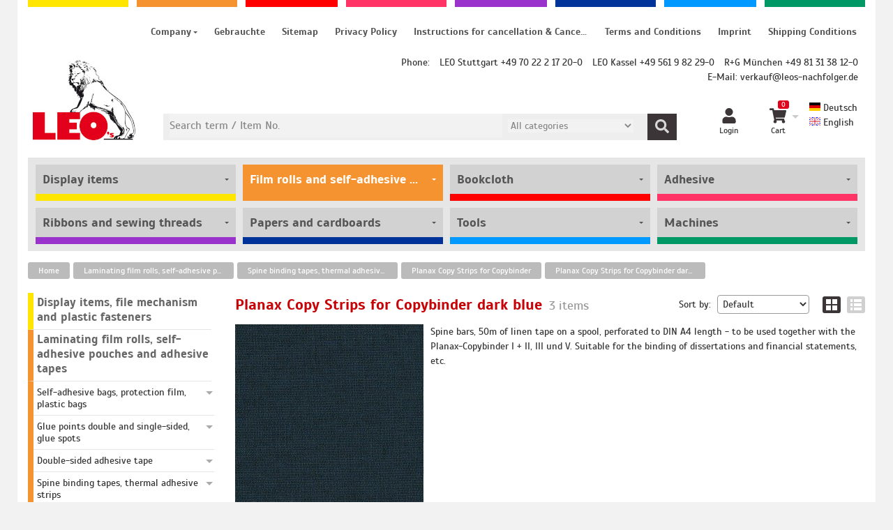

--- FILE ---
content_type: text/html;charset=utf-8
request_url: https://www.leos-nachfolger.de/en/planax-copy-strips-for-copybinder-dark-blue/
body_size: 46621
content:
<!DOCTYPE html>

<!--[if lt IE 9]><html prefix="og: http://ogp.me/ns#" class="lt-ie9 lt-ie10" lang="en"><![endif]-->
<!--[if IE 9]><html prefix="og: http://ogp.me/ns#" class="ie9 lt-ie10" lang="en"><![endif]-->
<!--[if gt IE 9 | !IE]><!--><html prefix="og: http://ogp.me/ns#" lang="en"><!--<![endif]-->

<head>
<script type="text/plain" data-usercentrics="Google Tag Manager">
window.dataLayer = window.dataLayer || [];
dataLayer = dataLayer || [];
</script>
<script type="text/plain" data-usercentrics="Google Tag Manager">
dataLayer.push({ ecommerce: null }); // Clear the previous ecommerce object.
dataLayer.push({
'event': 'view_item_list',
'currency': 'EUR', // Local currency is optional.
'ecommerce': {
'item_list_id': '01900405090','item_list_name':'Planax Copy Strips for Copybinder dark blue',
'items': [
{
'item_name': 'COPY Strips 20mm A4', // Name or ID is required.
'item_id': '191583',
'price': '24.9',
'affiliation': 'www.leos-nachfolger.de',
'item_category': '01900405090',
'item_list_id': '01900405090','item_list_name':'Planax Copy Strips for Copybinder dark blue',
'index': 0,
'quantity': 1
},
{
'item_name': 'COPY Strips 25mm A4', // Name or ID is required.
'item_id': '191584',
'price': '26.2',
'affiliation': 'www.leos-nachfolger.de',
'item_category': '01900405090',
'item_list_id': '01900405090','item_list_name':'Planax Copy Strips for Copybinder dark blue',
'index': 1,
'quantity': 1
},
{
'item_name': 'COPY Strips 30mm A4', // Name or ID is required.
'item_id': '191631',
'price': '29.8',
'affiliation': 'www.leos-nachfolger.de',
'item_category': '01900405090',
'item_list_id': '01900405090','item_list_name':'Planax Copy Strips for Copybinder dark blue',
'index': 2,
'quantity': 1
}
]
}
});
//console.log( 'track_impressions:dataLayer: ' + JSON.stringify( dataLayer ) ); alert( 'ok' );
function track_impressions_ga4( items ) {
var itemList = [];
$( items ).each( function() {
itemList.push( {
'item_name': $( this ).attr( 'data-itemname' ), // Name or ID is required.
'item_id': $( this ).attr( 'data-itemid' ),
'price': $( this ).attr( 'data-itemprice' ),
'affiliation': 'www.leos-nachfolger.de',
'item_category': $( this ).attr( 'data-itemcategoryid' ),
'item_list_id': '01900405090','item_list_name':'Planax Copy Strips for Copybinder dark blue',
'index': $( this ).attr( 'data-itemposition' )
} );
} );
dataLayer.push({ ecommerce: null }); // Clear the previous ecommerce object.
dataLayer.push({
'event': 'view_item_list',
'currency': 'EUR', // Local currency is optional.
'ecommerce': {
'item_list_id': '01900405090','item_list_name':'Planax Copy Strips for Copybinder dark blue',
'items': itemList
}
});
//console.log( 'track_impressions_ga4:dataLayer: ' + JSON.stringify( dataLayer ) ); alert( 'ok' );
return true;
}
function track_addTo_ga4( target, id, name, price, category, input ) {
var quantity = 0;
// input ist Zahl
if ( $.isNumeric( input ) ) {
quantity = input;
// input ist <input>
} else if ( $( input ).is( 'input' ) ) {
quantity = $( input ).val();
}
dataLayer.push({ ecommerce: null }); // Clear the previous ecommerce object.
dataLayer.push({
'event': target,
'ecommerce': {
'currency': 'EUR',
'value': price,
'items': [{
'item_id': id,
'item_name': name,
'quantity': quantity,
'affiliation': 'www.leos-nachfolger.de',
'price': price,
'item_category': category,
'index': 0
}]
}
});
//console.log( 'track_addTo_ga4:dataLayer: ' + JSON.stringify( dataLayer ) ); alert( 'ok' );
return true;
}
function track_productClick_ga4( id, name, price, category, position, url ) {
dataLayer.push({ ecommerce: null }); // Clear the previous ecommerce object.
dataLayer.push({
'event': 'select_item',
'ecommerce': {
'items': [{
'item_id': id,
'item_name': name,
'affiliation': 'www.leos-nachfolger.de',
'price': price,
'currency': 'EUR',
'item_category': category,
'index': position
}]
}
});
//console.log( 'track_productClick_ga4:dataLayer: ' + JSON.stringify( dataLayer ) ); alert( 'ok' );
return true;
}
</script>
<!-- Google Tag Manager -->
<script type="text/plain" data-usercentrics="Google Tag Manager">(function(w,d,s,l,i){w[l]=w[l]||[];w[l].push({'gtm.start':
new Date().getTime(),event:'gtm.js'});var f=d.getElementsByTagName(s)[0],
j=d.createElement(s),dl=l!='dataLayer'?'&l='+l:'';j.async=true;j.src=
'https://www.googletagmanager.com/gtm.js?id='+i+dl;f.parentNode.insertBefore(j,f);
})(window,document,'script','dataLayer','GTM-P99FG3D');</script>
<!-- End Google Tag Manager -->
<meta charset="utf-8" />
<link rel="icon" type="image/png" sizes="48x48" href="/img/LEOs-favicon-48x48.png">
<link rel="icon" type="image/png" sizes="96x96" href="/img/LEOs-favicon-96x96.png">
<link rel="icon" type="image/png" sizes="144x144" href="/img/LEOs-favicon-144x144.png">
<link rel="icon" type="image/png" sizes="180x180" href="/img/LEOs-favicon-180x180.png">
<link rel="icon" type="image/png" sizes="512x512" href="/img/LEOs-favicon-512x512.png">
<link rel="apple-touch-icon" type="image/png" sizes="48x48" href="/img/LEOs-favicon-48x48.png">
<link rel="apple-touch-icon" type="image/png" sizes="96x96" href="/img/LEOs-favicon-96x96.png">
<link rel="apple-touch-icon" type="image/png" sizes="144x144" href="/img/LEOs-favicon-144x144.png">
<link rel="apple-touch-icon" type="image/png" sizes="180x180" href="/img/LEOs-favicon-180x180.png">
<link rel="apple-touch-icon" type="image/png" sizes="512x512" href="/img/LEOs-favicon-512x512.png">
<title>Planax Copy Strips for Copybinder dark blue</title>
<meta name="description" content="Planax Copy Strips for Copybinder dark blue" />
<meta name="viewport" content="width=device-width, initial-scale=1.0, user-scalable=no">
<link rel="canonical" href="https://www.leos-nachfolger.de/en/planax-copy-strips-for-copybinder-dark-blue/" />
<link rel="alternate" hreflang="de" href="https://www.leos-nachfolger.de/de/planax-copy-strips-fuer-copybinder-dunkelblau/" />
<link rel="alternate" hreflang="en" href="https://www.leos-nachfolger.de/en/planax-copy-strips-for-copybinder-dark-blue/" />
<link rel="alternate" hreflang="x-default" href="https://www.leos-nachfolger.de/de/planax-copy-strips-fuer-copybinder-dunkelblau/" />
<!--
directShop Business Version 4.0.0
(c) Copyright 2022 DSISoft GmbH
Friedrich-Wilhelm-Str. 51
38100 Braunschweig
Tel.: 0531 / 886 388 40
Internet: https://www.dsisoft.de
E-Mail: info@dsisoft.de
-->
<meta name="robots" content="index, follow" />
<meta name="robots" content="noodp, noydir" />
<style>
/*! jQuery UI - v1.12.1 - 2020-02-28
* http://jqueryui.com
* Includes: draggable.css, core.css, autocomplete.css, menu.css
* Copyright jQuery Foundation and other contributors; Licensed MIT */
.ui-draggable-handle{-ms-touch-action:none;touch-action:none}.ui-helper-hidden{display:none}.ui-helper-hidden-accessible{border:0;clip:rect(0 0 0 0);height:1px;margin:-1px;overflow:hidden;padding:0;position:absolute;width:1px}.ui-helper-reset{margin:0;padding:0;border:0;outline:0;line-height:1.3;text-decoration:none;font-size:100%;list-style:none}.ui-helper-clearfix:before,.ui-helper-clearfix:after{content:"";display:table;border-collapse:collapse}.ui-helper-clearfix:after{clear:both}.ui-helper-zfix{width:100%;height:100%;top:0;left:0;position:absolute;opacity:0;filter:Alpha(Opacity=0)}.ui-front{z-index:100}.ui-state-disabled{cursor:default!important;pointer-events:none}.ui-icon{display:inline-block;vertical-align:middle;margin-top:-.25em;position:relative;text-indent:-99999px;overflow:hidden;background-repeat:no-repeat}.ui-widget-icon-block{left:50%;margin-left:-8px;display:block}.ui-widget-overlay{position:fixed;top:0;left:0;width:100%;height:100%}.ui-autocomplete{position:absolute;top:0;left:0;cursor:default}.ui-menu{list-style:none;padding:0;margin:0;display:block;outline:0}.ui-menu .ui-menu{position:absolute}.ui-menu .ui-menu-item{margin:0;cursor:pointer;list-style-image:url("[data-uri]")}.ui-menu .ui-menu-item-wrapper{position:relative;padding:3px 1em 3px .4em}.ui-menu .ui-menu-divider{margin:5px 0;height:0;font-size:0;line-height:0;border-width:1px 0 0 0}.ui-menu .ui-state-focus,.ui-menu .ui-state-active{margin:-1px}.ui-menu-icons{position:relative}.ui-menu-icons .ui-menu-item-wrapper{padding-left:2em}.ui-menu .ui-icon{position:absolute;top:0;bottom:0;left:.2em;margin:auto 0}.ui-menu .ui-menu-icon{left:auto;right:0}
/* Slider */
.slick-slider
{
position: relative;
display: block;
box-sizing: border-box;
-webkit-user-select: none;
-moz-user-select: none;
-ms-user-select: none;
user-select: none;
-webkit-touch-callout: none;
-khtml-user-select: none;
-ms-touch-action: pan-y;
touch-action: pan-y;
-webkit-tap-highlight-color: transparent;
}
.slick-list
{
position: relative;
display: block;
overflow: hidden;
margin: 0;
padding: 0;
}
.slick-list:focus
{
outline: none;
}
.slick-list.dragging
{
cursor: pointer;
cursor: hand;
}
.slick-slider .slick-track,
.slick-slider .slick-list
{
-webkit-transform: translate3d(0, 0, 0);
-moz-transform: translate3d(0, 0, 0);
-ms-transform: translate3d(0, 0, 0);
-o-transform: translate3d(0, 0, 0);
transform: translate3d(0, 0, 0);
}
.slick-track
{
position: relative;
top: 0;
left: 0;
display: block;
margin-left: auto;
margin-right: auto;
}
.slick-track:before,
.slick-track:after
{
display: table;
content: '';
}
.slick-track:after
{
clear: both;
}
.slick-loading .slick-track
{
visibility: hidden;
}
.slick-slide
{
display: none;
float: left;
height: 100%;
min-height: 1px;
}
[dir='rtl'] .slick-slide
{
float: right;
}
.slick-slide img
{
display: block;
}
.slick-slide.slick-loading img
{
display: none;
}
.slick-slide.dragging img
{
pointer-events: none;
}
.slick-initialized .slick-slide
{
display: block;
}
.slick-loading .slick-slide
{
visibility: hidden;
}
.slick-vertical .slick-slide
{
display: block;
height: auto;
border: 1px solid transparent;
}
.slick-arrow.slick-hidden {
display: none;
}
@font-face {
font-family: 'Open Sans';
font-style: normal;
font-weight: 400;
src:
url(/fonts/OpenSans-Regular.woff2) format('woff2'),
url(/fonts/OpenSans-Regular.woff) format('woff'),
url(/fonts/OpenSans-Regular.ttf) format('truetype');
font-display: swap;
}
@font-face {
font-family: 'Scada';
font-style: normal;
font-weight: 400;
src: local('Scada'), local('Scada-Regular'),
url('/fonts/Scada-Regular.woff2') format('woff2'),
url('/fonts/Scada-Regular.woff') format('woff'),
url('/fonts/Scada-Regular.ttf') format('truetype');
font-display: swap;
}
@font-face {
font-family: 'Scada';
font-style: normal;
font-weight: 700;
src: local('Scada Bold'), local('Scada-Bold'),
url('/fonts/Scada-Bold.woff2') format('woff2'),
url('/fonts/Scada-Bold.woff') format('woff'),
url('/fonts/Scada-Bold.ttf') format('truetype');
font-display: swap;
}
@font-face {
font-family: 'Scada';
font-style: italic;
font-weight: 400;
src: local('Scada Italic'), local('Scada-Italic'),
url('/fonts/Scada-Italic.woff2') format('woff2'),
url('/fonts/Scada-Italic.woff') format('woff'),
url('/fonts/Scada-Italic.ttf') format('truetype');
font-display: swap;
}
@font-face {
font-family: 'Scada';
font-style: italic;
font-weight: 700;
src: local('Scada Bold Italic'), local('Scada-BoldItalic'),
url('/fonts/Scada-BoldItalic.woff2') format('woff2'),
url('/fonts/Scada-BoldItalic.woff') format('woff'),
url('/fonts/Scada-BoldItalic.ttf') format('truetype');
font-display: swap;
}
html { height: 100%; margin: 0px; padding: 0px; overflow-y: scroll; }
body { position: relative; height: 100%; margin: 0px; padding: 0px; background-color: #f2f2f2; font-family: Arial, Helvetica, Sans-Serif; font-size: 14px; line-height: 1.5; color: #333333; }
html.wf-active body { font-family: 'Scada', Arial, Helvetica, Sans-Serif; }
button, input, select, textarea { font-family: inherit; color: inherit; }
form { display: inline; margin: 0px; padding: 0px; }
textarea { resize: vertical; }
img { border: 0; border-style: none; }
table { padding: 0px; border-spacing: 0px; border: 0; border-style: none; }
tr, th, td { padding: 0px; }
a { text-decoration: none; color: #333333; }
a:active, a:hover, a:focus { text-decoration: underline; }
.description { margin-bottom: 10px; }
@media print {
.hideOnPrint { display: none; visibility: hidden; }
}
.relative { position: relative; }
.clearfix:after { content: "."; display: block; clear: both; visibility: hidden; line-height: 0; height: 0; }
.clearfix { display: inline-block; }
html[xmlns] .clearfix { display: block; }
* html .clearfix { height: 1%; }
.flyoutMenuContainer .flyoutMenuTriangleOuterWrapper { width: 100%; height: 0px; text-align: center; }
.flyoutMenuContainer .flyoutMenuTriangleInnerWrapper { display: inline-block; width: 20px; vertical-align: top; }
.flyoutMenuContainer .flyoutMenuTriangle { display: none; content: ""; position: absolute; width: 0px; height: 0px; border-width: 10px; border-style: solid; border-color: #ffffff transparent transparent transparent; z-index: 10051; }
.flyoutMenuContainer .flyoutMenu { display: none; position: absolute; right: 0px; z-index: 10050; }
.flyoutMenuContainer .flyoutMenuPanel { padding-top: 20px; }
.flyoutMenuContainer .flyoutMenuPanel .flyoutMenuHeading { margin-bottom: 5px; font-size: 12px; }
.flyoutMenuContainer .flyoutMenuPanel .button {
display: inline-block;
padding: 4px 15px;
font-size: 14px;
cursor: pointer;
border: none;
-moz-border-radius: 4px 4px 4px 4px;
-khtml-border-radius: 4px 4px 4px 4px;
-webkit-border-radius: 4px 4px 4px 4px;
-o-border-radius: 4px 4px 4px 4px;
border-radius: 4px 4px 4px 4px;
}
.flyoutMenuContainer .flyoutMenuPanel .button:hover,
.flyoutMenuContainer .flyoutMenuPanel .button:active,
.flyoutMenuContainer .flyoutMenuPanel .button:focus { text-decoration: none; }
.centerLayout { text-align: center; }
.centerLayout .centerLayoutWrapper { position: relative; display: inline-block; top: 50%; -webkit-transform: translate(0, -50%); -ms-transform: translate(0, -50%); transform: translate(0, -50%); }
.lt-ie9 .centerLayout .centerLayoutWrapper { top: 30%; }
.pageWrapper { position: relative; margin: 0px; padding: 0px; height: 100%; }
.responsiveLayout .layoutBackgroundWrapper { margin: 0px auto; padding: 0px 15px; height: 100%; }
@media only all and (max-width: 805px) {
.responsiveLayout .layoutBackgroundWrapper { padding: 0px; }
}
.responsiveLayout .layoutOuterWrapper {
margin: 0px auto; padding: 0px 15px;
min-height: 100%; background-color: #ffffff;
min-width: 290px;
max-width: 1200px;
}
.lt-ie9 .responsiveLayout .layoutOuterWrapper { min-width: 900px; }
@media only all and (max-width: 805px) {
.responsiveLayout .layoutOuterWrapper { padding: 0px 10px; }
}
.responsiveLayout .layoutTopOuterWrapper { margin-bottom: 12px; }
.responsiveLayout .layoutTopInnerWrapper {}
.responsiveLayout .layoutHeaderWrapper {
margin: 0px auto;
background-color: #ffffff;
min-width: 290px;
max-width: 1200px;
}
.responsiveLayout .layoutPreBottomWrapper { margin-top: 25px; }
.responsiveLayout .layoutBottomWrapper { background-color: #3b3537; border-top: 5px solid #e2001a; overflow: auto; }
.responsiveLayout .layoutFirstTopWrapper { position: relative; display: table; width: 100%; height: 80px; }
.responsiveLayout .layoutFirstTopWrapper .logoWrapper { display: table-cell; width: 1px; vertical-align: top; }
.responsiveLayout .layoutFirstTopWrapper .logo a { display: block; line-height: 0px; }
.responsiveLayout .layoutFirstTopWrapper .logo svg { width: 147px; height: 115px}
.responsiveLayout .layoutFirstTopWrapper .searchWrapper { display: table-cell; width: auto; vertical-align: top; }
.responsiveLayout .layoutFirstTopWrapper .metaWrapper { display: table-cell; width: 1px; height: 80px; vertical-align: top; }
.responsiveLayout .layoutFirstTopWrapper .logoInnerWrapper { margin-left: 7px; padding-top: 26px; }
.responsiveLayout .layoutFirstTopWrapper .searchInnerWrapper { margin-left: 40px; margin-right: 40px; padding-top: 25px; }
.responsiveLayout .layoutFirstTopWrapper .metaInnerWrapper { margin-right: 0px; height: 100%; }
@media only all and (min-width: 806px) and (min-height: 950px) {
html.javascript .responsiveLayout .layoutTopInnerWrapper { position: fixed; top: 0px; left: 0px; right: 0px; margin: 0px 30px; z-index: 10000; }
}
@media only all and (max-width: 805px) {
.responsiveLayout .layoutFirstTopWrapper .searchWrapper { padding-top: 1px; }
.responsiveLayout .layoutFirstTopWrapper .logoInnerWrapper { margin-left: 2px; }
.responsiveLayout .layoutFirstTopWrapper .searchInnerWrapper { display: none; }
.responsiveLayout .layoutFirstTopWrapper .metaInnerWrapper { margin-right: 0px; }
}
@media only all and (max-width: 420px) {
.responsiveLayout .layoutFirstTopWrapper { height: 60px; }
.responsiveLayout .layoutFirstTopWrapper .metaWrapper { height: 60px; }
.responsiveLayout .layoutFirstTopWrapper .logoInnerWrapper { margin-left: 2px; padding-top: 18px; }
.responsiveLayout .layoutFirstTopWrapper .logo svg { width: 110px; height: 26px; }
}
.responsiveLayout .layoutSecondTopWrapper { position: relative; }
.responsiveLayout .layoutSecondTopWrapper .menuWrapper { min-height: 42px; border-bottom: 5px solid #e2001a; padding-left: 25px; background-color: #3b3537; }
.responsiveLayout .layoutSecondTopWrapper .mobileMenuButtonWrapper { display: none; position: relative; }
.responsiveLayout .layoutSecondTopWrapper .searchWrapper { display: none; position: relative; margin-left: 67px; }
.responsiveLayout .layoutSecondTopWrapper .searchWrapper .quickSearch .searchInCategory { display: none; }
.responsiveLayout .layoutSecondTopWrapper .searchWrapper .quickSearch .searchInput { margin-right: 50px; }
@media only all and (max-width: 805px) {
.responsiveLayout .layoutSecondTopWrapper .menuWrapper { display: none; }
.responsiveLayout .layoutSecondTopWrapper .mobileMenuButtonWrapper { display: block; }
.responsiveLayout .layoutSecondTopWrapper .searchWrapper { display: block; }
}
.responsiveLayout .layoutSliderWrapper { overflow: hidden; }
.responsiveLayout .layoutBreadcrumbWrapper { margin-top: 8px; }
.responsiveLayout .layoutBreadcrumbWrapper-home { display: none; }
.responsiveLayout .layoutMainWrapper { margin-top: 20px; }
.responsiveLayout .layoutPreBottomWrapper .salesTaxAndShippingInfo { margin-bottom: 10px; }
.responsiveLayout .layoutPreBottomWrapper .salesTaxAndShippingInfo a { text-decoration: underline; }
.responsiveLayout .layoutPreBottomWrapper .salesTaxAndShippingInfo a:active,
.responsiveLayout .layoutPreBottomWrapper .salesTaxAndShippingInfo a:hover,
.responsiveLayout .layoutPreBottomWrapper .salesTaxAndShippingInfo a:focus { color: #e2001a; }
.quickSearch { height: 38px; background-color: #f2f2f2; border: solid 1px #3b3537; -moz-border-radius: 5px 5px 5px 5px;
-khtml-border-radius: 5px 5px 5px 5px;
-webkit-border-radius: 5px 5px 5px 5px;
-o-border-radius: 5px 5px 5px 5px;
border-radius: 5px 5px 5px 5px;
}
.quickSearch .searchButton { float: right; display: inline-block; width: 42px; height: 38px; padding-top: 2px; border: none; text-align: center; color: #ffffff; font-size: 16px; line-height: 16px; cursor: pointer; background-color: #3b3537; }
.quickSearch .searchButton .searchIcon { width: 20px; height: 20px; fill: #d8d7d7; }
.quickSearch .searchButton:hover .searchIcon { fill: #f2f2f2; }
.quickSearch .searchInCategory { display: none; float: right; width: 200px; }
.quickSearch .searchInCategory select { width: 180px; margin-top: 8px; padding: 0px; border: none; background-color: #f2f2f2; font-size: 14px; }
.quickSearch .searchInput { margin: 1px 50px 1px 2px; padding: 0px 0px 0px 7px; }
.quickSearch .searchInCategoryEnabled .searchInCategory { display: block; }
.quickSearch .searchInCategoryEnabled .searchInput { margin-right: 250px; }
.quickSearch .searchInput input { width: 100%; padding: 0px; margin: 0px; height: 34px; line-height: 34px; border: none; background-color: #f2f2f2; font-size: 16px; outline-style: none; }
.quickSearch .autocompleteAligner { position: absolute; margin-top: 0px; margin-left: 5px; }
.quickSearch .ui-autocomplete {
position: absolute;
white-space: nowrap;
border: 1px solid #3b3537;
background-color: #f2f2f2;
-moz-border-radius: 0px 0px 5px 5px;
-khtml-border-radius: 0px 0px 5px 5px;
-webkit-border-radius: 0px 0px 5px 5px;
-o-border-radius: 0px 0px 5px 5px;
border-radius: 0px 0px 5px 5px;
-moz-box-shadow: 2px 0px 2px rgba(0, 0, 0, 0.2), -2px 0px 2px rgba(0, 0, 0, 0.2), 0px 2px 2px rgba(0, 0, 0, 0.2);
-webkit-box-shadow: 2px 0px 2px rgba(0, 0, 0, 0.2), -2px 0px 2px rgba(0, 0, 0, 0.2), 0px 2px 2px rgba(0, 0, 0, 0.2);
box-shadow: 2px 0px 2px rgba(0, 0, 0, 0.2), -2px 0px 2px rgba(0, 0, 0, 0.2), 0px 2px 2px rgba(0, 0, 0, 0.2);
}
.quickSearch .ui-menu { padding: 2px; }
.quickSearch .ui-menu .ui-menu-item a {
display: block;
text-decoration: none;
font-weight: bold;
line-height: 25px;
}
html.touch .quickSearch .ui-menu .ui-menu-item a { line-height: 30px; }
.quickSearch .ui-menu .ui-menu-item a.ui-state-focus,
.quickSearch .ui-menu .ui-menu-item a.ui-state-active,
.quickSearch .ui-menu .ui-menu-item a.ui-state-focus span,
.quickSearch .ui-menu .ui-menu-item a.ui-state-active span {
color: #ffffff;
background-color: #e2001a;
-moz-border-radius: 2px 2px 2px 2px;
-khtml-border-radius: 2px 2px 2px 2px;
-webkit-border-radius: 2px 2px 2px 2px;
-o-border-radius: 2px 2px 2px 2px;
border-radius: 2px 2px 2px 2px;
margin: 0px;
}
.quickSearch .ui-menu .ui-menu-item a span.searchTerm { font-weight: normal; }
@media only all and (min-width: 901px) and (max-width: 1000px) {
.responsiveLayout .layoutFirstTopWrapper .quickSearch .searchInCategoryEnabled .searchInCategory { width: 150px; }
.responsiveLayout .layoutFirstTopWrapper .quickSearch .searchInCategoryEnabled .searchInCategory select { width: 130px; }
.responsiveLayout .layoutFirstTopWrapper .quickSearch .searchInCategoryEnabled .searchInput { margin-right: 200px; }
}
@media only all and (min-width: 806px) and (max-width: 900px) {
.responsiveLayout .layoutFirstTopWrapper .quickSearch .searchInCategoryEnabled .searchInCategory { display: none; }
.responsiveLayout .layoutFirstTopWrapper .quickSearch .searchInCategoryEnabled .searchInput { margin-right: 50px; }
}
.responsiveLayout .meta { display: table; width: 100%; height: 100%; table-layout: fixed; }
.responsiveLayout .meta .metaElement { display: table-cell; width: 70px; height: 100%; }
.responsiveLayout .meta .metaElement .metaLinkWrapper { position: relative; height: 100%; text-align: center; }
.responsiveLayout .meta .metaElement .metaLink { position: relative; top: 28px; left: 0px; display: inline-block; width: 100%; height: 42px; text-align: center; background-repeat: no-repeat; background-position: center top; }
html.touch .responsiveLayout .meta .metaElement.flyoutMenuElement:not(.noFlyoutOnTouch) .metaLink:after,
html.no-touch .responsiveLayout .meta .metaElement.flyoutMenuElement .metaLink:after { content: ""; position: absolute; right: 5px; bottom: 52%; width: 0px; height: 0px; display: block; border-width: 5px; border-style: solid; border-color: #cccccc transparent transparent transparent; }
html.touch .responsiveLayout .meta .metaElement.flyoutMenuElement:not(.noFlyoutOnTouch):hover .metaLink:after,
html.no-touch .responsiveLayout .meta .metaElement.flyoutMenuElement:hover .metaLink:after { border-color: #e2001a transparent transparent transparent; }
.responsiveLayout .meta .metaElement .metaLink .label { display: block; margin-top: -6px; line-height: 21px; font-size: 12px; }
.responsiveLayout .meta .metaElement:hover .metaLink { color: #e2001a; text-decoration: none; }
.responsiveLayout .meta .metaElement .metaLink svg.metaIcon { fill: #3b3537; }
.responsiveLayout .meta .metaElement:hover .metaLink svg.metaIcon { fill: #e2001a; }
.responsiveLayout .meta .loginMetaElement .metaLink .loginMetaIcon { width: 20px; height: 22px; }
.responsiveLayout .meta .accountMetaElement .metaLink .accountMetaIcon { width: 20px; height: 22px; }
.responsiveLayout .meta .wishlistMetaElement .metaLink .wishlistMetaIcon { width: 24px; height: 22px; }
.responsiveLayout .meta .wishlistMetaElement .metaLink .numberOfLineItems {
display: block; position: absolute; top: -9px; left: 37px; padding: 1px 5px; line-height: 10px; font-size: 10px; color: #ffffff; background-color: #e2001a;
-moz-border-radius: 3px 3px 3px 3px;
-khtml-border-radius: 3px 3px 3px 3px;
-webkit-border-radius: 3px 3px 3px 3px;
-o-border-radius: 3px 3px 3px 3px;
border-radius: 3px 3px 3px 3px;
}
.responsiveLayout .meta .wishlistMetaElement .metaLink .numberOfLineItems.digits3 { left: 31px; }
.responsiveLayout .meta .wishlistMetaElement .metaLink .numberOfLineItems.digits4 { left: 31px; }
.responsiveLayout .meta .shoppingCartMetaElement .metaLink .shoppingCartMetaIcon { width: 24px; height: 22px; }
.responsiveLayout .meta .shoppingCartMetaElement .metaLink .numberOfLineItems {
display: block; position: absolute; top: -11px; left: 35px; padding: 1px 5px; line-height: 10px; font-size: 10px; color: #ffffff; background-color: #e2001a;
-moz-border-radius: 3px 3px 3px 3px;
-khtml-border-radius: 3px 3px 3px 3px;
-webkit-border-radius: 3px 3px 3px 3px;
-o-border-radius: 3px 3px 3px 3px;
border-radius: 3px 3px 3px 3px;
}
.responsiveLayout .meta .shoppingCartMetaElement .metaLink .numberOfLineItems.digits3 { left: 31px; }
.responsiveLayout .meta .shoppingCartMetaElement .metaLink .numberOfLineItems.digits4 { left: 31px; }
.responsiveLayout .meta .shoppingCartMetaElement:hover .metaLink {}
@media only all and (max-width: 420px) {
.responsiveLayout .meta .metaElement { width: 60px; }
.responsiveLayout .meta .metaElement .metaLink { top: 15px; }
.responsiveLayout .meta .metaElement .metaLink .label { font-size: 10px; }
}
.responsiveLayout .meta.flyoutMenuContainer .flyoutMenuPanel { padding: 20px 15px 15px 15px; min-width: 200px; max-width: 400px; min-height: 100px; color: #ffffff; font-size: 14px; background-color: #e2001a; }
.responsiveLayout .meta.flyoutMenuContainer .flyoutMenuPanel .title { font-size: 20px; font-weight: bold; color: #ffffff; }
.responsiveLayout .meta.flyoutMenuContainer .flyoutMenuPanel a { color: inherit; }
.responsiveLayout .meta.flyoutMenuContainer .flyoutMenuPanel .button {
margin-top: 10px;
color: #f2f2f2;
background-color: #3b3537;
}
.responsiveLayout .meta.flyoutMenuContainer .flyoutMenuPanel .button:hover,
.responsiveLayout .meta.flyoutMenuContainer .flyoutMenuPanel .button:active,
.responsiveLayout .meta.flyoutMenuContainer .flyoutMenuPanel .button:focus { background-color: #555555; }
.miniLogin { max-width: 270px; }
.miniLogin input.inputField {
width: 92%;
margin: 2px 0px 0px 0px;
padding: 4px 10px;
font-size: 14px;
color: #333333;
background-color: #ffffff;
border: none;
-moz-border-radius: 4px 4px 4px 4px;
-khtml-border-radius: 4px 4px 4px 4px;
-webkit-border-radius: 4px 4px 4px 4px;
-o-border-radius: 4px 4px 4px 4px;
border-radius: 4px 4px 4px 4px;
}
.miniLogin input.inputField:focus,
.miniLogin input.inputField:hover { background-color: #f0faff; }
.miniLogin .login { margin-top: 5px; }
.miniLogin .password { margin-top: 5px; }
.miniLogin .loginFailed {
margin-top: 10px;
font-weight: bold; padding: 5px; border: 1px solid black; background-color: white;
-moz-border-radius: 4px 4px 4px 4px;
-khtml-border-radius: 4px 4px 4px 4px;
-webkit-border-radius: 4px 4px 4px 4px;
-o-border-radius: 4px 4px 4px 4px;
border-radius: 4px 4px 4px 4px;
border: 2px solid #cd0b0b; color: #cd0b0b; background-color: #ffe2e2;
}
.miniLogin .links { margin-top: 15px; overflow: auto; }
.miniLogin .links a:hover { text-decoration: underline; }
.miniLogin .links a:before { display: inline-block; content: ""; margin-right: 1px; width: 0px; height: 0px; border-width: 4px; border-style: solid; border-color: transparent transparent transparent #ffffff; }
.miniLogin .passwordReminderLink { display: block; float: left; padding: 3px; }
.miniLogin .registerLink { display: block; float: right; padding: 3px; }
.miniAccount { max-width: 270px; }
.miniAccount .userName { margin-top: 5px; }
.miniAccount .userName .value { font-weight: bold; }
.miniAccount .accountMenu { margin-top: 15px; border-bottom: 1px solid #e2001a; }
.miniAccount .accountMenu .menuEntry { display: block; padding: 6px 0px; border-top: 1px solid #e2001a; }
.miniAccount .accountMenu .menuEntry:hover { background-color: #e2001a; text-decoration: none; }
.miniAccount .accountMenu .menuEntry:before { display: block; float: left; content: ""; margin-top: 6px; margin-left: 2px; margin-right: 1px; width: 0px; height: 0px; border-width: 4px; border-style: solid; border-color: transparent transparent transparent #ffffff; }
@media only all and (max-height: 550px) {
.miniAccount .accountMenu .hideOnInsufficientHeight { display: none; }
}
.miniShoppingCart { }
.miniShoppingCart a:hover { text-decoration: none; }
.miniShoppingCart .actionText {
display: inline-block;
margin-top: 5px;
font-weight: bold; padding: 5px; border: 1px solid black; background-color: white;
-moz-border-radius: 4px 4px 4px 4px;
-khtml-border-radius: 4px 4px 4px 4px;
-webkit-border-radius: 4px 4px 4px 4px;
-o-border-radius: 4px 4px 4px 4px;
border-radius: 4px 4px 4px 4px;
}
.miniShoppingCart .actionWasSuccessful { border: 2px solid #30ae30; color: #30ae30; background-color: #dbffdb; }
.miniShoppingCart .actionWasNotSuccessful { border: 2px solid #cd0b0b; color: #cd0b0b; background-color: #ffe2e2; }
.miniShoppingCart .missingShoppingCartOnlinePriceMsg,
.miniShoppingCart .missingOnlinePriceMsg,
.miniShoppingCart .containsInvalidItemMsg {
margin-top: 5px;
font-weight: bold; padding: 5px; border: 2px solid #cd0b0b; color: #cd0b0b; background-color: #ffe2e2;
-moz-border-radius: 4px 4px 4px 4px;
-khtml-border-radius: 4px 4px 4px 4px;
-webkit-border-radius: 4px 4px 4px 4px;
-o-border-radius: 4px 4px 4px 4px;
border-radius: 4px 4px 4px 4px;
}
.miniShoppingCart .deferredPriceCalculation { border: 2px solid #30ae30; color: #30ae30; background-color: #dbffdb; }
.miniShoppingCart .subTotalAndNumberOfLineItems { margin-top: 5px; }
.miniShoppingCart .subTotal .label { display: inline; margin-right: 2px; }
.miniShoppingCart .subTotal .value { display: inline; font-weight: bold; font-size: 16px; }
.miniShoppingCart .numberOfLineItems { margin-top: 1px; }
.miniShoppingCart .numberOfLineItems .label { display: inline; }
.miniShoppingCart .numberOfLineItems .value { display: inline; }
.miniShoppingCart .numberOfLineItems .value .highlight { font-weight: bold; font-size: 16px; }
.miniShoppingCart .empty { margin-top: 5px; }
.miniShoppingCart .switchShoppingCart { margin-top: 15px; margin-bottom: 5px; overflow: auto; }
.miniShoppingCart .switchShoppingCart ul { display: table; width: 100%; list-style-type: none; margin: 0px; padding: 0px; border-bottom: 1px solid #e2001a; }
.miniShoppingCart .switchShoppingCart li { display: table-row; font-size: 14px; }
.miniShoppingCart .switchShoppingCart li:hover { background-color: #e2001a; }
.miniShoppingCart .switchShoppingCart li.active { background-color: #e2001a; }
.miniShoppingCart .switchShoppingCart li a { display: table-cell; padding: 6px 2px 6px 0px; border-top: 1px solid #e2001a; }
.miniShoppingCart .switchShoppingCart li .shoppingCartName { padding-right: 15px; }
.miniShoppingCart .switchShoppingCart li .shoppingCartName:before { display: block; float: left; content: ""; margin-top: 7px; margin-left: 2px; margin-right: 1px; width: 0px; height: 0px; border-width: 4px; border-style: solid; border-color: transparent transparent transparent #ffffff; }
.miniShoppingCart .switchShoppingCart li .shoppingCartNumberOfLineItems { padding-right: 15px; text-align: right; }
.miniShoppingCart .switchShoppingCart li .shoppingCartSubTotal { text-align: right; }
.miniShoppingCart .quickorderBox { margin-top: 20px; margin-bottom: 3px; overflow: hidden; }
.miniShoppingCart .quickorderBox .quickorderBoxTitle { margin-bottom: 5px; }
.miniShoppingCart .quickorderBox .quickorderBoxDescription { margin-bottom: 5px; }
.miniShoppingCart .quickorderBox a:hover { text-decoration: underline; }
.miniShoppingCart .quickorderBox a:before { display: inline-block; content: ""; margin-left: 2px; margin-right: 1px; width: 0px; height: 0px; border-width: 4px; border-style: solid; border-color: transparent transparent transparent #ffffff; }
.miniWishlist { max-width: 270px; }
.miniWishlist a:hover { text-decoration: none; }
.miniWishlist .actionText {
display: inline-block;
margin-top: 5px;
font-weight: bold; padding: 5px; border: 1px solid black; background-color: white;
-moz-border-radius: 4px 4px 4px 4px;
-khtml-border-radius: 4px 4px 4px 4px;
-webkit-border-radius: 4px 4px 4px 4px;
-o-border-radius: 4px 4px 4px 4px;
border-radius: 4px 4px 4px 4px;
}
.miniWishlist .actionWasSuccessful { border: 2px solid #30ae30; color: #30ae30; background-color: #dbffdb; }
.miniWishlist .actionWasNotSuccessful { border: 2px solid #cd0b0b; color: #cd0b0b; background-color: #ffe2e2; }
.miniWishlist .numberOfLineItems { margin-top: 5px; }
.miniWishlist .numberOfLineItems .label { display: inline; }
.miniWishlist .numberOfLineItems .value { display: inline; }
.miniWishlist .numberOfLineItems .value .highlight { font-weight: bold; font-size: 16px; }
.miniWishlist .empty { margin-top: 5px; }
.miniWishlist .switchWishlist { margin-top: 15px; margin-bottom: 5px; overflow: auto; }
.miniWishlist .switchWishlist ul { display: table; width: 100%; list-style-type: none; margin: 0px; padding: 0px; border-bottom: 1px solid #e2001a; }
.miniWishlist .switchWishlist li { display: table-row; font-size: 14px; }
.miniWishlist .switchWishlist li:hover { background-color: #e2001a; }
.miniWishlist .switchWishlist li.active { background-color: #e2001a; }
.miniWishlist .switchWishlist li a { display: table-cell; padding: 6px 2px 6px 0px; border-top: 1px solid #e2001a; }
.miniWishlist .switchWishlist li .wishlistName { padding-right: 15px; }
.miniWishlist .switchWishlist li .wishlistName:before { display: block; float: left; content: ""; margin-top: 7px; margin-left: 2px; margin-right: 1px; width: 0px; height: 0px; border-width: 4px; border-style: solid; border-color: transparent transparent transparent #ffffff; }
.miniWishlist .switchWishlist li .wishlistNumberOfLineItems { text-align: right; }
.cascadingMenuCategoryList ul { display: block; list-style-type: none; margin: 0px; padding: 0px; }
.cascadingMenuCategoryList li a { position: relative; display: block; }
.cascadingMenuCategoryList li a span { display: block; }
.cascadingMenuCategoryList li.level0 { position: relative; float: left; padding: 0px; margin: 0px 2px 0px 2px; }
.cascadingMenuCategoryList div.subMenu { position: absolute; display: none; padding-top: 0px; width: 100%; height: 0px; }
.cascadingMenuCategoryList ul.subMenu { position: absolute; display: none; z-index: 20; width: 250px; }
.cascadingMenuCategoryList ul.subMenu li { position: relative; }
html.no-touch .cascadingMenuCategoryList li:hover div.subMenu { display: block; }
html.no-touch .cascadingMenuCategoryList li:hover div.subMenu > ul.subMenu { display: block; }
html.no-touch .cascadingMenuCategoryList div.subMenu li:hover > ul.subMenu { display: block; }
.cascadingMenuCategoryList ul.subMenu.level1 ul.subMenu { top: 0px; left: 250px; }
.cascadingMenuCategoryList ul.subMenu.level1.left { right: 0px; }
.cascadingMenuCategoryList ul.subMenu.level1 ul.subMenu.left { top: 0px; left: auto; right: 250px; }
.cascadingMenuCategoryList li a { font-size: 14px; text-decoration: none; }
.cascadingMenuCategoryList li a:hover { text-decoration: none; }
.cascadingMenuCategoryList a.level0 { line-height: 42px; font-weight: bold; padding: 0px 10px; color: #ffffff; }
.cascadingMenuCategoryList a.level0 span { max-width: 250px; white-space: nowrap; overflow: hidden; text-overflow: ellipsis; }
.cascadingMenuCategoryList a.level0.withSubCategories { padding-right: 19px; }
.cascadingMenuCategoryList a.level0.withSubCategories:after { content: ""; position: absolute; top: 20px; right: 10px; width: 0px; height: 0px; border-width: 3px; border-style: solid; border-color: #ffffff transparent transparent transparent; vertical-align: middle; }
.cascadingMenuCategoryList li.level0:hover a.level0,
.cascadingMenuCategoryList a.level0.open { background-color: #e2001a; }
.cascadingMenuCategoryList ul.subMenu { border: 1px solid #e2001a; -moz-box-shadow: 5px 0px 5px rgba(0, 0, 0, 0.2), -5px 0px 5px rgba(0, 0, 0, 0.2), 0px 5px 5px rgba(0, 0, 0, 0.2);
-webkit-box-shadow: 5px 0px 5px rgba(0, 0, 0, 0.2), -5px 0px 5px rgba(0, 0, 0, 0.2), 0px 5px 5px rgba(0, 0, 0, 0.2);
box-shadow: 5px 0px 5px rgba(0, 0, 0, 0.2), -5px 0px 5px rgba(0, 0, 0, 0.2), 0px 5px 5px rgba(0, 0, 0, 0.2);
}
.cascadingMenuCategoryList ul.subMenu { background-color: #ffffff; }
.cascadingMenuCategoryList ul.subMenu a { padding: 7px 5px 7px 10px; }
.cascadingMenuCategoryList ul.subMenu a span { width: 230px; overflow: hidden; text-overflow: ellipsis; }
.cascadingMenuCategoryList ul.subMenu a.withSubCategories:after { content: ""; position: absolute; top: 12px; right: 5px; width: 0px; height: 0px; border-width: 5px; border-style: solid; border-color: transparent transparent transparent #555555; vertical-align: middle; }
.cascadingMenuCategoryList ul.subMenu a.withSubCategories span { width: 220px; }
.cascadingMenuCategoryList ul.subMenu li:hover > a { color: #ffffff; background-color: #e2001a; }
.cascadingMenuCategoryList ul.subMenu li:hover > a.withSubCategories:after { border-color: transparent transparent transparent #ffffff; }
.offCanvasMenu { display: none; position: fixed; top: 0px; left: 0px; bottom: 0px; width: 80%; min-width: 140px; max-width: 440px; z-index: -1; background-color: #3b3537; }
.offCanvasMenu .offCanvasMenuPanel { position: absolute; top: 0px; left: 0px; bottom: 0px; right: 0px; margin: 0px; padding: 0px; overflow-y: auto; }
.pageWrapperOverlay {
position: absolute; width: 0%; height: 0%; z-index: -1;
background-color: #000000; opacity: 0; touch-action: none;
}
html.offCanvasMenuSliding { overflow: hidden; touch-action: none; }
html.offCanvasMenuSliding body { overflow: hidden; touch-action: none; }
html.offCanvasMenuSliding .offCanvasMenu { display: block; }
html.offCanvasMenuOpen { overflow: hidden; touch-action: none; }
html.offCanvasMenuOpen body { overflow: hidden; touch-action: none; }
html.offCanvasMenuOpen .offCanvasMenu { display: block; z-index: 0; }
html.offCanvasMenuOpen .pageWrapperOverlay, html.pageWrapperOverlayActivated .pageWrapperOverlay { width: 100%; height: 100%; z-index: 20000; transition: opacity .3s; opacity: 0.3; }
html.offCanvasMenuOpen .layoutBackgroundWrapper, html.pageWrapperOverlayActivated .layoutBackgroundWrapper { transition: filter .3s; -webkit-filter: blur(3px); filter: blur(3px); }
html.offCanvasMenuOpen .offCanvasMenuSlideout { touch-action: none; }
.treeMenuCategoryList a { color: #cccccc; text-decoration: none; }
.treeMenuCategoryList ul { list-style-type: none; margin: 0px; padding: 0px; line-height: normal; }
.treeMenuCategoryList li.level0 { border-bottom: 1px solid #574e51; }
.treeMenuCategoryList .menuItem .menuItemLink { display: block; padding: 10px 0px; font-size: 14px; min-height: 19px; }
.treeMenuCategoryList .menuItem .menuItemLink span { display: block; overflow: hidden; text-overflow: ellipsis; }
.treeMenuCategoryList li.level0 .menuItem .menuItemLink { padding-left: 20px; }
.treeMenuCategoryList li.level1 .menuItem .menuItemLink { padding-left: 40px; }
.treeMenuCategoryList li.level2 .menuItem .menuItemLink { padding-left: 60px; }
.treeMenuCategoryList li.level3 .menuItem .menuItemLink { padding-left: 80px; }
.treeMenuCategoryList li.level4 .menuItem .menuItemLink { padding-left: 100px; }
.treeMenuCategoryList li.level5 .menuItem .menuItemLink { padding-left: 120px; }
.treeMenuCategoryList li.level6 .menuItem .menuItemLink { padding-left: 140px; }
.treeMenuCategoryList li.level7 .menuItem .menuItemLink { padding-left: 160px; }
.treeMenuCategoryList li.level8 .menuItem .menuItemLink { padding-left: 180px; }
.treeMenuCategoryList li.level9 .menuItem .menuItemLink { padding-left: 200px; }
.treeMenuCategoryList .menuItem.withSubCategories .menuItemLink { margin-right: 55px; }
.treeMenuCategoryList .menuItem.withSubCategories .menuItemButton { display: block; content: ""; float: right; width: 50px; height: 39px; background-color: #332e30; }
.treeMenuCategoryList .menuItem.withSubCategories .menuItemButton:after { font-size: 18px; content: "+"; float: right; margin-top: 9px; margin-right: 20px; }
.treeMenuCategoryList .menuItem.open.withSubCategories .menuItemButton:after { content: "-"; margin-top: 8px; margin-right: 22px; }
.treeMenuCategoryList .menuItem:hover .menuItemLink { color: #e2001a; }
.treeMenuCategoryList .menuItem:hover .menuItemButton { color: #e2001a; }
.treeMenuCategoryList .menuItem.active { background-color: #e2001a; }
.treeMenuCategoryList .menuItem.active .menuItemLink { color: #ffffff; font-weight: bold; }
.treeMenuCategoryList .menuItem.active .menuItemButton { color: #ffffff; background-color: #332e30; }
.treeMenuCategoryList ul.subMenu { display: none; }
.treeMenuCategoryList ul.subMenu.open { display: block; }
.mobileMenuButton { display: block; position: absolute; top: 0px; left: 0px; width: 60px; height: 40px; background-color: #3b3537; -moz-border-radius: 5px 5px 5px 5px;
-khtml-border-radius: 5px 5px 5px 5px;
-webkit-border-radius: 5px 5px 5px 5px;
-o-border-radius: 5px 5px 5px 5px;
border-radius: 5px 5px 5px 5px;
}
.mobileMenuButton .line { background-color: #e2001a; height: 3px; width: 40px; margin-top: 4px; margin-left: 10px; }
.mobileMenuButton .line.first { margin-top: 11px; }
.mobileTreeMenu .head { padding-left: 20px; font-size: 18px; line-height: normal; font-weight: bold; color: #e2001a; border-bottom: 1px solid #574e51; }
.mobileTreeMenu .head .menuLines { float: left; margin-top: 18px; width: 15px; height: 15px; }
.mobileTreeMenu .head .menuLines .line { content: ""; background-color: #e2001a; height: 2px; width: 15px; margin-top: 3px; }
.mobileTreeMenu .head .title { margin-left: 23px; margin-right: 50px; padding: 15px 0px 12px 0px; }
.mobileTreeMenu .head .close { display: block; float: right; width: 50px; height: 51px; color: #e2001a; text-decoration: none; background-color: #332e30; }
.mobileTreeMenu .head .close:after { display: block; font-size: 28px; content: "+"; float: right; margin-top: 9px; margin-right: 17px; -ms-transform: rotate(45deg); -webkit-transform: rotate(45deg); transform: rotate(45deg); }
.mobileTreeMenu .mobileTreeMenuLoading { padding: 10px 10px 0px 20px; color: #cccccc; }
.breadcrumbs ul { list-style-type: none; margin: 0px; padding: 0px; font-size: 12px; line-height: 0px; }
.breadcrumbs li { display: inline-block; }
.breadcrumbs li.hasNext { margin-right: 2px; }
.breadcrumbs li span,
.breadcrumbs li a { display: inline-block; max-width: 200px; overflow: hidden; text-overflow: ellipsis; line-height: 18px; margin-top: 4px; padding: 3px 15px; background-color: #e5e5e5; -moz-border-radius: 3px 3px 3px 3px;
-khtml-border-radius: 3px 3px 3px 3px;
-webkit-border-radius: 3px 3px 3px 3px;
-o-border-radius: 3px 3px 3px 3px;
border-radius: 3px 3px 3px 3px;
font-weight: normal; white-space: nowrap; }
.breadcrumbs li a:active,
.breadcrumbs li a:hover,
.breadcrumbs li a:focus { color: #ffffff; background-color: #e2001a; text-decoration: none; }
.breadcrumbs li.active span,
.breadcrumbs li.active a { color: #ffffff; background-color: #e2001a; }
.breadcrumbs li.not_visited span { color: #999999; background-color: #f2f2f2; }
@media only all and (max-width: 805px) {
.breadcrumbs li { display: none; }
.breadcrumbs li.active,
.breadcrumbs li.parent { display: inline; }
.breadcrumbs li.parent a:before { content: "«"; margin-right: 5px; }
}
@media only all and (max-width: 500px) {
.breadcrumbs li span,
.breadcrumbs li a { max-width: 110px; }
}
h1 { margin: 0px 0px 10px 0px; padding: 0px; font-size: 22px; font-weight: bold; color: #e2001a; }
h2 { margin: 0px 0px 10px 0px; padding: 0px; font-size: 20px; font-weight: bold; }
h3 { margin: 0px 0px 10px 0px; padding: 0px; font-size: 18px; font-weight: bold; }
h4 { margin: 0px 0px 10px 0px; padding: 0px; font-size: 14px; font-weight: bold; }
.topicWrapper { margin: 0px 0px 10px 0px; font-size: 18px; }
.topicWrapper h1 { display: inline; margin: 0px 5px 0px 0px; }
.topicWrapper .supplement { color: #999999; white-space: nowrap; }
.topicOuterWrapper { overflow: hidden; margin-bottom: 10px; }
.topicOuterWrapper .topicWrapper { margin-bottom: 0px; }
.topicOuterWrapper .topicRightWrapper { margin-top: 5px; }
@media only all and (min-width: 950px) {
.pageContent.hasLeft .topicOuterWrapper .topicWrapper { float: left; margin-right: 10px; margin-bottom: 0px; }
.pageContent.hasLeft .topicOuterWrapper .topicRightWrapper { float: right; margin-top: 2px; }
}
@media only all and (min-width: 650px) and (max-width: 805px) {
.pageContent.hasLeft .topicOuterWrapper .topicWrapper { float: left; margin-right: 10px; margin-bottom: 0px; }
.pageContent.hasLeft .topicOuterWrapper .topicRightWrapper { float: right; margin-top: 2px; }
}
@media only all and (min-width: 700px) {
.pageContent:not(.hasLeft) .topicOuterWrapper .topicWrapper { float: left; margin-right: 10px; margin-bottom: 0px; }
.pageContent:not(.hasLeft) .topicOuterWrapper .topicRightWrapper { float: right; margin-top: 2px; }
}
.footer { padding: 0px 15px 15px 0px; overflow: auto; }
.footer .footerCol { float: left; width: 100%; max-width: 200px; margin-left: 15px; margin-top: 15px; margin-bottom: 5px; }
.footer .footerCol .heading { margin: 0px 0px 10px 0px; font-size: 16px; color: #e1e1e1; line-height: 26px; }
.footer .footerCol .paragraph { margin: 0px 0px 10px 0px; font-size: 14px; color: #e1e1e1; line-height: 26px; }
.footer .footerCol a { color: #e1e1e1; line-height: 26px; }
.footer .footerCol a:hover { color: #e2001a; text-decoration: none; }
.footer svg { fill: currentColor; vertical-align: middle; margin-right: 4px; }
.footer .phoneIcon { width: 14px; height: 14px; }
.footer .faxIcon { width: 14px; height: 14px; }
.footer .envelopeIcon { width: 14px; height: 14px; }
.footerCategoryList ul { list-style-type: none; margin: 0px; padding: 0px; }
.footerCategoryList a.level0 { display: block; overflow-x: hidden; text-overflow: ellipsis; }
.footerCategoryList ul.subMenu li.subCategory a:before { display: block; float: left; content: "\BB"; }
.footerCategoryList ul.subMenu li.subCategory a span { display: block; margin-left: 10px; overflow-x: hidden; text-overflow: ellipsis; }
.languageSelection a { display: block; }
.languageSelection a:focus { text-decoration: none; }
.languageSelection svg.flagIcon { width: 16px; height: 12px; margin-top: -1px; }
.lastUpdate { float: left; margin: 0px 5px 10px 15px; color: #e1e1e1; }
@media only all and (max-width: 550px) {
.lastUpdate { float: none; }
}
.copyright { float: right; margin: 0px 15px 10px 5px; color: #a0a0a0; }
.copyright a { margin-left: 2px; color: #e1e1e1; text-decoration: underline; }
.copyright a:hover { color: #e2001a; }
@media only all and (max-width: 550px) {
.copyright { float: none; margin: 0px 5px 10px 15px; }
}
.cookieNotice { display: none; position: fixed; bottom: 0px; left: 0px; right: 0px; width: 100%; z-index: 50001; background-color: #eeeeee; opacity: 0.9; }
.cookieNoticeInnerWrapper {
margin: 0px auto;
min-width: 290px;
max-width: 1200px;
}
.cookieNoticeDialogWrapper { padding: 30px 45px; }
.cookieNoticeDialog { display: table; width: 100%; }
.cookieNotice .cookieNoticeTextWrapper { display: table-cell; vertical-align: top; }
.cookieNotice .cookieNoticeFormWrapper { display: table-cell; vertical-align: top; white-space: nowrap; }
.cookieNotice button { margin-left: 20px; }
.cookieNotice a { text-decoration: underline; }
.cookieNotice a:hover { color: #e2001a; }
.cookieNotice .cookieNoticeText { display: inline; }
.cookieNotice .errorMsg { display: inline; color: red; font-weight: bold; }
@media only all and (max-width: 600px) {
.cookieNoticeDialog { display: block; }
.cookieNotice .cookieNoticeTextWrapper { display: block; }
.cookieNotice .cookieNoticeFormWrapper { display: block; }
.cookieNotice button { margin-left: 0px; margin-top: 30px; }
}
.flexElement.revokeCookieConsentDescription { display: block; }
.flexElement.revokeCookieConsentText,
.flexElement.revokeCookieConsentForm,
.flexElement.revokeCookieConsentSuccess { display: none; }
.hideCookieNotice .flexElement.revokeCookieConsentDescription,
.cookieConsentWasRevoked .flexElement.revokeCookieConsentDescription { display: none; }
.hideCookieNotice .flexElement.revokeCookieConsentText,
.hideCookieNotice .flexElement.revokeCookieConsentForm,
.cookieConsentWasRevoked .flexElement.revokeCookieConsentSuccess { display: block; }
.flexContentEditor .flexElement.revokeCookieConsentDescription,
.flexContentEditor .flexElement.revokeCookieConsentText,
.flexContentEditor .flexElement.revokeCookieConsentForm,
.flexContentEditor .flexElement.revokeCookieConsentSuccess { display: block; }
.userTracking { display: none; }
.table { display: table; }
.tableHeader { display: table-row; }
.tableRowGroup { display: table-row-group; }
.tableRow { display: table-row; }
.tableCell { display: table-cell; }
.tableHeader .tableCell { padding: 9px 7px; vertical-align: bottom; border-bottom: 2px solid #e5e5e5; white-space: nowrap; font-weight: bold; color: #777777; }
.tableHeader .tableCell a { color: #777777; }
.tableHeader .tableCell a:hover { color: #e2001a; text-decoration: none; }
.tableHeader .tableCell.sortAsc a:after { content: ""; display: inline-block; margin-left: 3px; margin-top: 5px; width: 0px; height: 0px; border-width: 4px; border-style: solid; border-color: transparent transparent #bbbbbb transparent; vertical-align: top; }
.tableHeader .tableCell.sortDesc a:after { content: ""; display: inline-block; margin-left: 3px; margin-top: 9px; width: 0px; height: 0px; border-width: 4px; border-style: solid; border-color: #bbbbbb transparent transparent transparent; vertical-align: top; }
.tableHeader .tableCell.sortAsc a:hover:after { border-color: transparent transparent #e2001a transparent; }
.tableHeader .tableCell.sortDesc a:hover:after { border-color: #e2001a transparent transparent transparent; }
.tableHeader .tableCell.sortDescIsActive a,
.tableHeader .tableCell.sortAscIsActive a { color: #e2001a; }
.tableHeader .tableCell.sortDescIsActive a:after { content: ""; display: inline-block; margin-left: 3px; margin-top: 9px; width: 0px; height: 0px; border-width: 4px; border-style: solid; border-color: #e2001a transparent transparent transparent; vertical-align: top; }
.tableHeader .tableCell.sortAscIsActive a:after { content: ""; display: inline-block; margin-left: 3px; margin-top: 5px; width: 0px; height: 0px; border-width: 4px; border-style: solid; border-color: transparent transparent #e2001a transparent; vertical-align: top; }
.tableHeader .tableCell.sortDescIsActive a:hover:after { border-color: #e2001a transparent transparent transparent; }
.tableHeader .tableCell.sortAscIsActive a:hover:after { border-color: transparent transparent #e2001a transparent; }
.tableRow .tableCell { padding: 9px 7px; vertical-align: top; border-bottom: 2px solid #e5e5e5; }
.table.omitLastLine .tableRowGroup.last .tableRow .tableCell { border-bottom: none; }
.table .mobileOnly { display: none; }
@media only all and (max-width: 550px) {
.table.mobileAt550px { display: block; border-top: 2px solid #e5e5e5; }
.table.mobileAt550px.mobileOmitFirstLine { border-top: none; }
.table.mobileAt550px .tableHeader { display: none; }
.table.mobileAt550px .tableRowGroup { display: block; padding: 9px 0px; border-bottom: 2px solid #e5e5e5; }
.table.mobileAt550px.omitLastLine .tableRowGroup.last { border-bottom: none; }
.table.mobileAt550px .tableRow { display: block; overflow: hidden; }
.table.mobileAt550px .tableRow .tableCell { display: block; width: auto; padding: 0px; border-bottom: none; }
.table.mobileAt550px .mobileOnly { display: block; }
}
@media only all and (max-width: 650px) {
.table.mobileAt650px { display: block; border-top: 2px solid #e5e5e5; }
.table.mobileAt650px.mobileOmitFirstLine { border-top: none; }
.table.mobileAt650px .tableHeader { display: none; }
.table.mobileAt650px .tableRowGroup { display: block; padding: 9px 0px; border-bottom: 2px solid #e5e5e5; }
.table.mobileAt650px.omitLastLine .tableRowGroup.last { border-bottom: none; }
.table.mobileAt650px .tableRow { display: block; overflow: hidden; }
.table.mobileAt650px .tableRow .tableCell { display: block; width: auto; padding: 0px; border-bottom: none; }
.table.mobileAt650px .mobileOnly { display: block; }
}
@media only all and (max-width: 850px) {
.table.mobileAt850px { display: block; border-top: 2px solid #e5e5e5; }
.table.mobileAt850px.mobileOmitFirstLine { border-top: none; }
.table.mobileAt850px .tableHeader { display: none; }
.table.mobileAt850px .tableRowGroup { display: block; padding: 9px 0px; border-bottom: 2px solid #e5e5e5; }
.table.mobileAt850px.omitLastLine .tableRowGroup.last { border-bottom: none; }
.table.mobileAt850px .tableRow { display: block; overflow: hidden; }
.table.mobileAt850px .tableRow .tableCell { display: block; width: auto; padding: 0px; border-bottom: none; }
.table.mobileAt850px .mobileOnly { display: block; }
}
.attributes { display: table; width: 100%; }
.attributes .attribute { display: table-row; }
.attributes .attributeLabel { display: table-cell; padding-right: 10px; white-space: nowrap; }
.attributes .attributeValue { display: table-cell; width: 100%; white-space: nowrap; }
.attributes.withSpacer .attributeLabel { padding-top: 10px; }
.attributes.withSpacer .attributeValue { padding-top: 10px; }
.attributes.withSpacer .attribute.first .attributeLabel { padding-top: 0px; }
.attributes.withSpacer .attribute.first .attributeValue { padding-top: 0px; }
.presentationIcon { display: inline-block; }
.presentationIcon a { display: inline-block; width: 16px; height: 16px; padding: 4px 5px; overflow: hidden; background-color: #d0d0d0; -moz-border-radius: 3px 3px 3px 3px;
-khtml-border-radius: 3px 3px 3px 3px;
-webkit-border-radius: 3px 3px 3px 3px;
-o-border-radius: 3px 3px 3px 3px;
border-radius: 3px 3px 3px 3px;
}
.presentationIcon a:hover,
.presentationIcon a.active { background-color: #e2001a; }
.presentationIcon .line { display: block; margin-top: 2px; }
.presentationIcon .line.first { margin-top: 0px; }
.presentationIcon .element { display: block; float: left; margin-left: 2px; background-color: #ffffff; }
.presentationIcon .element.first { margin-left: 0px; }
.presentationGridIcon .line { height: 7px; }
.presentationGridIcon .element { width: 7px; height: 7px; }
.presentationTableIcon .line { height: 4px; }
.presentationTableIcon .element.first { width: 3px; }
.presentationTableIcon .element { width: 11px; height: 4px; }
.itemPrice .pricePrefix { color: #777777; font-size: 12px; font-weight: normal; }
.itemPrice .priceWithoutDiscounts { color: #777777; font-size: 12px; font-weight: normal; }
.itemPrice .priceWithoutDiscounts .label { margin-right: 2px; }
.itemPrice .priceWithoutDiscounts .price { text-decoration: line-through; }
.itemPrice .priceWithDiscounts { font-size: 16px; font-weight: bold; }
.itemPrice .price .currency { font-size: 12px; }
.itemPrice .asterisk { font-size: 12px; }
.itemPrice .priceUnit { color: #777777; font-size: 12px; font-weight: normal; }
.itemPrice .price_discount,
.itemPrice .price_surcharge { color: #777777; font-size: 12px; font-weight: normal; }
.itemPrice .total_discount,
.itemPrice .total_surcharge { color: #555555; font-size: 12px; font-weight: normal; }
.itemScaledPrice {}
.itemScaledPrice .priceScales { display: table; }
.itemScaledPrice .priceScales .priceScaleHeader { display: table-row; font-weight: bold; }
.itemScaledPrice .priceScales .priceScaleHeader .priceUnit { display: inline; font-size: 11px; font-weight: normal; white-space: nowrap; }
@media only all and (max-width: 350px) {
.itemScaledPrice .priceScales .priceScaleHeader .priceUnit { white-space: normal; }
.itemScaledPrice .priceScales .priceScaleCell.priceCalculationCell { display: none; }
}
.itemScaledPrice .priceScales .priceScale { display: table-row; }
.itemScaledPrice .priceScales .priceScaleCell { display: table-cell; vertical-align: top; padding-left: 14px; }
.itemScaledPrice .priceScales .priceScaleHeader .priceScaleCell { padding-bottom: 5px; }
.itemScaledPrice .priceScales .priceScale .priceScaleCell { padding-bottom: 2px; white-space: nowrap; }
.itemScaledPrice .priceScales .priceScaleCell.qtyCell { padding-left: 0px; }
.itemScaledPrice .priceScales .priceScaleCell.priceWithoutDiscountsCell,
.itemScaledPrice .priceScales .priceScaleCell.discountsRelatingToPriceCell,
.itemScaledPrice .priceScales .priceScaleCell.priceCalculationCell,
.itemScaledPrice .priceScales .priceScaleCell.priceWithDiscountsCell,
.itemScaledPrice .priceScales .priceScaleCell.discountsRelatingToTotalPriceCell { text-align: right; }
.itemScaledPrice .priceScales .priceScale .priceScaleCell.priceCalculationCell { color: #555555; font-size: 12px; }
.itemScaledPrice .discountsRelatingToPriceBelowTable,
.itemScaledPrice .discountsRelatingToTotalPriceBelowTable { color: #555555; }
.availabilityIcon { display: inline-block; width: 0px; height: 0px; padding: 5px; border-radius: 100%; background-color: #000000; }
.availabilityIcon0 { background-color: #7CB339; }
.availabilityIcon1 { background-color: #FFE319; }
.availabilityIcon2 { background-color: #E93C2B; }
img.lazy { display: none; }
.javascript img.lazy { display: inline; }
img.lazy { opacity: 0; transition: opacity .3s ease-in; }
img.lazy.loaded { opacity: 1; }
.itemList .itemName { font-size: 16px; font-weight: bold; }
.itemList a.itemName:hover,
.itemList a.itemName:active { color: #e2001a; text-decoration: none; }
.itemList .itemDescription { font-size: 14px; }
.itemList .itemNo { white-space: nowrap; font-size: 14px; color: #777777; }
.itemList .itemListAddToCart .additionalLine { font-size: 14px; color: #777777; }
.itemListTableView .table { width: 100%; }
.itemListTableView .tableCell { width: 1px; }
.itemListTableView .tableCell.itemNameCell { width: auto; }
.itemListTableView .tableCell.itemNameCell .availability { display: none; }
.itemListTableView .tableCell.priceCell,
.itemListTableView .tableCell.accessCartOrWishlistCell { width: auto; }
.itemListTableView .tableCell.availabilityCell,
.itemListTableView .tableCell.priceCell,
.itemListTableView .tableCell.accessCartOrWishlistCell { text-align: right; }
.itemListTableView .tableCell.availabilityCell,
.itemListTableView .tableCell.accessCartOrWishlistCell { white-space: nowrap; }
.itemListTableView .tableRow .tableCell.iconCell { font-size: 0px; }
@media only all and (max-width: 930px) {
.itemListTableView .tableCell.itemNameCell .availability { display: block; }
.itemListTableView .tableCell.availabilityCell { display: none; }
}
@media only all and (max-width: 850px) {
.itemListTableView .tableRow .tableCell.availabilityCell { display: none; }
.itemListTableView .tableRow .tableCell.accessCartOrWishlistCell { display: none; }
.itemListTableView .tableRow .tableCell.availabilityCell,
.itemListTableView .tableRow .tableCell.priceCell,
.itemListTableView .tableRow .tableCell.accessCartOrWishlistCell { text-align: left; }
.itemListTableView .tableRow .tableCell.iconCell { float: left; margin-left: 0px; padding-right: 14px; }
.itemListTableView .tableRow .tableCell.priceCell { margin-top: 5px; }
.itemListTableView .tableRow .tableCell { margin-left: 114px; }
.itemListTableView .priceWithoutDiscountsWrapper div,
.itemListTableView .priceWithDiscountsWrapper div { display: inline; }
}
@media only all and (max-width: 350px) {
.itemListTableView .tableRow .tableCell.priceCell { clear: both; margin-top: 0px; margin-left: 0px; padding-top: 10px; }
.itemListTableView .tableRow .tableCell.priceCell .priceWrapper { padding: 6px; background-color: #f2f2f2; -moz-border-radius: 6px 6px 6px 6px;
-khtml-border-radius: 6px 6px 6px 6px;
-webkit-border-radius: 6px 6px 6px 6px;
-o-border-radius: 6px 6px 6px 6px;
border-radius: 6px 6px 6px 6px;
}
}
.itemListTableView .icon img { max-width: 205px; max-height: 150px; }
.itemListTableView .backorderMsg { margin-top: 10px; }
.itemListTableView .priceWithoutDiscountsWrapper div,
.itemListTableView .priceWithDiscountsWrapper div { white-space: nowrap; }
@media only all and (max-width: 1150px) {
.itemListTableView .icon img { max-width: 155px; max-height: 110px; }
}
@media only all and (max-width: 1050px) {
.itemListTableView .icon img { max-width: 125px; max-height: 100px; }
}
@media only all and (max-width: 850px) {
.itemListTableView .tableRow .tableCell.iconCell { width: 205px; }
.itemListTableView .tableRow .tableCell { margin-left: 219px; }
.itemListTableView .icon img { max-width: 205px; max-height: 150px; }
}
@media only all and (max-width: 450px) {
.itemListTableView .tableRow .tableCell.iconCell { width: 155px; }
.itemListTableView .tableRow .tableCell { margin-left: 169px; }
.itemListTableView .icon img { max-width: 155px; max-height: 110px; }
}
@media only all and (max-width: 350px) {
.itemListTableView .tableRow .tableCell.iconCell { width: 125px; }
.itemListTableView .tableRow .tableCell { margin-left: 139px; }
.itemListTableView .icon img { max-width: 125px; max-height: 100px; }
}
.itemListGridView { position: relative; }
.itemListGridView ul { list-style-type: none; margin: 0px; padding: 0px; letter-spacing: 10px; }
.itemListGridView li { display: -moz-inline-stack; display: inline-block; margin-bottom: 15px; letter-spacing: 0px; text-align: left; vertical-align: top; }
.itemListGridView .itemWrapper { position: relative; width: 230px; border: 1px solid #efefef; }
.itemListGridView .iconWrapper { padding: 10px; }
.itemListGridView .icon { margin: 0px auto; width: 210px; height: 150px; line-height: 150px; text-align: center; }
.itemListGridView .icon a:hover { text-decoration: none; }
.itemListGridView .icon img { max-width: 205px; max-height: 150px; vertical-align: middle; }
.itemListGridView .infoOuterWrapper { position: relative; min-height: 100px; }
.itemListGridView .infoWrapper { position: absolute; width: 230px; min-height: 100px; bottom: 0px; left: 0px; background-color: #f2f2f2; opacity: 0.9; }
.itemListGridView .info { position: relative; padding: 10px; min-height: 80px; }
.itemListGridView .itemTextInnerWrapper { min-height: 54px; }
.itemListGridView .itemName { display: block; overflow: hidden; text-overflow: ellipsis; }
.itemListGridView .itemDescription { overflow: hidden; text-overflow: ellipsis; }
.itemListGridView .itemNo { display: inline; }
.itemListGridView .availability .availabilityIconWrapper { margin-left: 10px; vertical-align: bottom; }
.itemListGridView .backorderMsg { margin-top: 10px; }
.itemListGridView .itemPrice { margin-top: 10px; }
.itemListGridView .priceWithoutDiscountsWrapper div,
.itemListGridView .priceWithDiscountsWrapper div { display: inline; }
.itemListGridView .slideOnHoverWrapper {}
.itemListGridView .slideOnHoverTarget { display: none; }
.itemListGridView .itemListAddToCartInclude { padding-top: 10px; }
.itemListSlideView { position: relative; padding: 0px 37px; }
.itemListSlideView img { display: inline; }
.itemListSlideView .slick-loading .slick-list { background: #fff url('/img/ajax-loader.gif') center center no-repeat; }
.itemListSlideView .slick-track { margin-left: 0px; margin-right: 0px; }
.itemListSlideView .slides .slick-arrow {
display: block;
position: absolute;
top: 50%;
-webkit-transform: translate(0, -50%);
-ms-transform: translate(0, -50%);
transform: translate(0, -50%);
cursor: pointer;
width: 32px;
height: 32px;
padding: 0px;
border: 2px solid #e2001a;
-moz-border-radius: 18px 18px 18px 18px;
-khtml-border-radius: 18px 18px 18px 18px;
-webkit-border-radius: 18px 18px 18px 18px;
-o-border-radius: 18px 18px 18px 18px;
border-radius: 18px 18px 18px 18px;
;
}
.itemListSlideView .slides .slick-arrow:before {
content: ""; display: inline-block; border-width: 10px; border-style: solid; width: 0px; height: 0px; line-height: 0px;
}
.itemListSlideView .slides .slick-prev { left: -37px; }
.itemListSlideView .slides .slick-next { right: -37px; }
.itemListSlideView .slides .slick-prev:before {
border-color: transparent #e2001a transparent transparent; margin-left: 0px;
margin-top: 6px;
}
.itemListSlideView .slides .slick-next:before {
border-color: transparent transparent transparent #e2001a; margin-left: 12px;
margin-top: 6px;
}
@media only all and (max-width: 350px) {
.itemListSlideView { padding: 0px 33px; }
.itemListSlideView .slides .slick-arrow {
width: 28px;
height: 28px;
-moz-border-radius: 16px 16px 16px 16px;
-khtml-border-radius: 16px 16px 16px 16px;
-webkit-border-radius: 16px 16px 16px 16px;
-o-border-radius: 16px 16px 16px 16px;
border-radius: 16px 16px 16px 16px;
;
}
.itemListSlideView .slides .slick-arrow:before {
border-width: 7px;
}
.itemListSlideView .slides .slick-prev { left: -33px; }
.itemListSlideView .slides .slick-next { right: -33px; }
.itemListSlideView .slides .slick-prev:before {
margin-left: 2.5px;
margin-top: 7px;
}
.itemListSlideView .slides .slick-next:before {
margin-left: 11.5px;
margin-top: 7px;
}
}
.itemListSlideView .slides .slick-arrow.slick-disabled { border: 2px solid #dddddd; }
.itemListSlideView .slides .slick-prev.slick-disabled:before {
border-color: transparent #dddddd transparent transparent;
}
.itemListSlideView .slides .slick-next.slick-disabled:before {
border-color: transparent transparent transparent #dddddd;
}
.itemListSlideView .slides .slick-dots { list-style: none; position: relative; display: block; width: 100%; padding: 0px; margin: 20px 0px 0px 0px; line-height: 0px; text-align: center; }
.itemListSlideView .slides .slick-dots li { position: relative; display: inline-block; margin: 0px 10px 0px 10px; padding: 0px; cursor: pointer; }
.itemListSlideView .slides .slick-dots li .dot {
position: relative; display: block; width: 0px; height: 0px; padding: 5px; border-radius: 100%; background-color: #dddddd; cursor: pointer; line-height: 0px;
outline-style: none;
}
.itemListSlideView .slides .slick-dots li.slick-active .dot,
.itemListSlideView .slides .slick-dots li .dot:hover { background-color: #e2001a; }
.itemListSlideView .itemWrapper { position: relative; width: 230px; border: 1px solid #efefef; margin: 0px auto; }
.itemListSlideView .iconWrapper { padding: 10px; }
.itemListSlideView .icon { margin: 0px auto; width: 210px; height: 150px; line-height: 150px; text-align: center; }
.itemListSlideView .icon a:hover { text-decoration: none; }
.itemListSlideView .icon img { max-width: 205px; max-height: 150px; vertical-align: middle; }
.itemListSlideView .infoOuterWrapper { position: relative; min-height: 100px; }
.itemListSlideView .infoWrapper { position: absolute; width: 230px; min-height: 100px; bottom: 0px; left: 0px; background-color: #f2f2f2; opacity: 0.9; }
.itemListSlideView .info { position: relative; padding: 10px; min-height: 80px; }
.itemListSlideView .itemTextInnerWrapper { min-height: 54px; }
.itemListSlideView .itemName { display: block; }
.itemListSlideView .itemNo { display: inline; }
.itemListSlideView .availability .availabilityIconWrapper { margin-left: 10px; vertical-align: bottom; }
.itemListSlideView .backorderMsg { margin-top: 10px; }
.itemListSlideView .itemPrice { margin-top: 10px; }
.itemListSlideView .priceWithoutDiscountsWrapper div,
.itemListSlideView .priceWithDiscountsWrapper div { display: inline; }
.itemListSlideView .slideOnHoverWrapper {}
.itemListSlideView .slideOnHoverTarget { display: none; }
.itemListSlideView .itemListAddToCartInclude { padding-top: 10px; }
.lineItems .lineNo { white-space: nowrap; color: #777777; }
.lineItems .itemName { font-size: 16px; font-weight: bold; }
.lineItems a.itemName:hover,
.lineItems a.itemName:active { color: #e2001a; text-decoration: none; }
.lineItems .itemDescription { }
.lineItems .itemNo { white-space: nowrap; color: #777777; }
.lineItems .nextprice_without_discounts { display: block; padding-top: 5px; font-size: 10px; color: #999999; }
.lineItems .nextprice_discount { font-size: 10px; color: #999999; }
.lineItems .nextprice_surcharge { font-size: 10px; color: #999999; }
.lineItems .nextprice_with_discounts { font-size: 10px; color: #999999; }
.backorderMsg { color: #777777; font-size: 10px; }
.backorderMsg a { color: #777777; font-size: 10px; text-decoration: underline; }
.backorderMsg a:hover { color: #e2001a; }
div.doc { margin: 0px 0px 15px 0px; padding: 0px; }
div.doc a { text-decoration: underline; }
.onlineRefresh a { text-decoration: underline; }
.sortControl .label { margin-right: 5px; }
.sortAndPresentationControl { overflow: auto; float: left; }
.sortAndPresentationControl .sortControl { float: left; }
.sortAndPresentationControl .presentationControls { float: right; width: 80px; text-align: right; }
.sortAndPresentationControl .presentationControls .presentationControl { display: inline-block; margin-top: 3px; margin-left: 5px; }
.pagination { overflow: auto; margin-top: 10px; }
.pagination .recordsFound,
.pagination .itemsFound { float: left; margin-bottom: 5px; }
.pagination .pageLinks { float: right; margin-bottom: 5px; }
.pagination .label { font-weight: bold; }
.pagination a:hover { text-decoration: none; }
.pagination .pageLink {
display: inline-block;
height: 21px;
padding: 4px 9px;
margin-bottom: 1px;
color: #e2001a; background-color: #e5e5e5;
-moz-border-radius: 3px 3px 3px 3px;
-khtml-border-radius: 3px 3px 3px 3px;
-webkit-border-radius: 3px 3px 3px 3px;
-o-border-radius: 3px 3px 3px 3px;
border-radius: 3px 3px 3px 3px;
}
.pagination a.pageLink:hover,
.pagination .pageLink.active { color: #ffffff; background-color: #e2001a; }
.itemListWithPagination { margin: 0px 0px 15px 0px; padding: 0px; }
.itemListWithPagination .itemList span.searchTerm { background-color: yellow; }
.itemListWithPagination .itemListTableView { margin: 10px 0px 0px 0px; }
.itemListWithPagination .itemListGridView { margin: 10px 0px 10px 0px; }
.pageContent { margin: 0px; padding: 0px; }
.pageContent .pageContentLeftWrapper { }
.pageContent .pageContentMiddleWrapper { }
.pageContent.hasLeft { overflow: hidden; }
.pageContent.hasLeft .pageContentLeftWrapper { float: left; width: 220px; }
.pageContent.hasLeft .pageContentMiddleWrapper { margin-left: 250px; }
@media only all and (max-width: 805px) {
.pageContent.hasLeft .pageContentLeftWrapper { display: none; }
.pageContent.hasLeft .pageContentMiddleWrapper { margin-left: 0px; }
}
.box { margin-top: 35px; }
.box .boxTitle { padding-bottom: 7px; font-weight: bold; }
.box .boxContent { padding-top: 7px; }
.pageContentLeft .box .boxTitle { padding-left: 5px; border-bottom: 1px solid #e5e5e5; font-size: 17px; color: #666666; }
.pageContentLeft .box .boxContent { padding-left: 5px; }
.mobileTreeMenu .box { margin-bottom: 10px; }
.mobileTreeMenu .box .boxTitle { padding-left: 20px; border-bottom: 1px solid #574e51; font-size: 16px; color: #cccccc; }
.verticalCategoryList ul { list-style-type: none; margin: 0px; padding: 0px; line-height: normal; }
.verticalCategoryList li a { position: relative; display: block; padding: 7px 0px 7px 0px; font-size: 14px; }
.verticalCategoryList li a span { display: block; overflow: hidden; text-overflow: ellipsis; }
.verticalCategoryList li.level0 li { padding-left: 5px; }
.verticalCategoryList li.level1 li { padding-left: 15px; }
.verticalCategoryList li.level1 { border-bottom: 1px solid #e5e5e5; }
.verticalCategoryList a.level0 { padding: 0px 0px 7px 5px; border-bottom: 1px solid #e5e5e5; font-size: 17px; color: #666666; font-weight: bold; }
.verticalCategoryList a:hover { color: #e2001a; text-decoration: none; }
.verticalCategoryList a.active { color: #e2001a; font-weight: bold; }
.verticalCategoryList ul.subMenu a.withSubCategories { padding-right: 17px; }
.verticalCategoryList ul.subMenu a.withSubCategories:after { content: ""; position: absolute; top: 14px; right: 2px; width: 0px; height: 0px; border-width: 5px; border-style: solid; border-color: #aaaaaa transparent transparent transparent; }
.verticalCategoryList ul.subMenu a.withSubCategories:hover:after,
.verticalCategoryList ul.subMenu a.active.withSubCategories:after { content: ""; position: absolute; top: 14px; right: 2px; width: 0px; height: 0px; border-width: 5px; border-style: solid; border-color: #e2001a transparent transparent transparent; }
.pageContent .documentLeft a { text-decoration: underline; }
.pageContent .documentLeft a:hover { color: #e2001a; }
.pageContent .documentRight a { text-decoration: underline; }
.pageContent .documentRight a:hover { color: #e2001a; }
.pageContent .heading { font-size: 18px; font-weight: normal; color: #777777; margin-bottom: 10px; }
.pageContent-login .heading,
.pageContent-account .heading,
.pageContent-createAccount .heading,
.pageContent-customerData .heading,
.pageContent-checkout .heading { padding: 5px 10px; background-color: #eeeeee; color: #555555; }
.pageContent .rowWrapper { position: relative; overflow: hidden; }
.pageContent .rowWrapper .boxWrapper { display: block; float: left; }
.pageContent .rowWrapper.oneColumn .boxWrapper { width: 100%; }
.pageContent .rowWrapper.twoColumns .boxWrapper { width: 50%; }
.pageContent .rowWrapper.twoColumns .boxWrapper.left .boxInnerWrapper { margin-right: 10px; }
.pageContent .rowWrapper.twoColumns .boxWrapper.right .boxInnerWrapper { margin-left: 10px; }
.pageContent .rowWrapper.threeColumns .boxWrapper { width: 33.3%; }
.pageContent .rowWrapper.threeColumns .boxWrapper.left .boxInnerWrapper { margin-right: 10px; }
.pageContent .rowWrapper.threeColumns .boxWrapper.middle .boxInnerWrapper { margin-left: 10px; margin-right: 10px; }
.pageContent .rowWrapper.threeColumns .boxWrapper.right .boxInnerWrapper { margin-left: 10px; }
.pageContent .topMargin { margin-top: 30px; }
@media only all and (max-width: 740px) {
.pageContent .rowWrapper.threeColumns .boxWrapper { width: 50%; }
.pageContent .rowWrapper.threeColumns .boxWrapper.left .boxInnerWrapper { margin-right: 10px; }
.pageContent .rowWrapper.threeColumns .boxWrapper.middle .boxInnerWrapper { margin-left: 10px; margin-right: 0px; }
.pageContent .rowWrapper.threeColumns .boxWrapper.right { width: 100%; }
.pageContent .rowWrapper.threeColumns .boxWrapper.right .boxInnerWrapper { margin-left: 0px; }
.pageContent .rowWrapper.threeColumns .boxWrapper.right .boxInnerWrapper:not(.retainTopMargin) { margin-top: 30px; }
}
@media only all and (max-width: 640px) {
.pageContent .rowWrapper.twoColumns .boxWrapper { width: 100%; }
.pageContent .rowWrapper.twoColumns .boxWrapper.left .boxInnerWrapper { margin-right: 0px; }
.pageContent .rowWrapper.twoColumns .boxWrapper.right .boxInnerWrapper { margin-left: 0px; }
.pageContent .rowWrapper.twoColumns .boxWrapper.right .boxInnerWrapper:not(.retainTopMargin) { margin-top: 30px; }
.pageContent .rowWrapper.threeColumns .boxWrapper { width: 100%; }
.pageContent .rowWrapper.threeColumns .boxWrapper.left .boxInnerWrapper { margin-right: 0px; }
.pageContent .rowWrapper.threeColumns .boxWrapper.middle .boxInnerWrapper { margin-left: 0px; margin-right: 0px; }
.pageContent .rowWrapper.threeColumns .boxWrapper.middle .boxInnerWrapper:not(.retainTopMargin) { margin-top: 30px; }
.pageContent .rowWrapper.threeColumns .boxWrapper.right .boxInnerWrapper { margin-left: 0px; }
.pageContent .rowWrapper.threeColumns .boxWrapper.right .boxInnerWrapper:not(.retainTopMargin) { margin-top: 30px; }
}
.pageContent span.inputField {
margin: 0px; padding: 0px;
}
.pageContent input.inputField,
.pageContent textarea.inputField,
.pageContent select.inputField,
.pageContent span.inputField select {
margin: 1px 0px 1px 0px;
font-size: 14px;
background-color: #ffffff;
border: 1px solid #999999;
-moz-border-radius: 4px 4px 4px 4px;
-khtml-border-radius: 4px 4px 4px 4px;
-webkit-border-radius: 4px 4px 4px 4px;
-o-border-radius: 4px 4px 4px 4px;
border-radius: 4px 4px 4px 4px;
}
.pageContent input.inputField,
.pageContent textarea.inputField {
padding: 4px 5px;
}
.pageContent span.inputField select,
.pageContent select.inputField {
padding: 3px;
}
.pageContent input.inputField:focus,
.pageContent textarea.inputField:focus,
.pageContent select.inputField:focus,
.pageContent span.inputField select:focus,
.pageContent input.inputField:hover,
.pageContent textarea.inputField:hover,
.pageContent select.inputField:hover,
.pageContent span.inputField select:hover {
border: 1px solid #777777;
background-color: #f0faff;
}
.pageContent span.inputField.missing,
.pageContent span.inputField.error {
color: #ff0000;
}
.pageContent input.inputField.missing,
.pageContent textarea.inputField.missing,
.pageContent select.inputField.missing,
.pageContent span.inputField.missing select,
.pageContent input.inputField.error,
.pageContent textarea.inputField.error,
.pageContent select.inputField.error,
.pageContent span.inputField.error select {
margin: 0px;
border: 2px solid #ff0000;
}
.pageContent label.inputField { display: block; margin: 1px 0px; padding: 4px 0px; }
.pageContent .heading label.inputField { margin: 0px; padding: 0px; }
.pageContent label.errorLabel,
.pageContent label.errorLabel a{ color: #ff0000; }
.pageContent label.required:after { content: " *"; }
.pageContent label.error { display: block; margin-top: 3px; color: #ff0000; }
.pageContent .inputQty { text-align: right; }
.pageContent .inputQtyUnitId { }
.pageContent .inputQtyWrapper { display: block; margin-bottom: 2px; }
.pageContent button,
.pageContent-managerContent .flexContentEditorStage button,
.cookieNotice button {
padding: 7px 15px 7px 15px;
cursor: pointer;
font-size: 16px;
color: #333333;
background-color: #dddddd;
border: none;
-moz-border-radius: 4px 4px 4px 4px;
-khtml-border-radius: 4px 4px 4px 4px;
-webkit-border-radius: 4px 4px 4px 4px;
-o-border-radius: 4px 4px 4px 4px;
border-radius: 4px 4px 4px 4px;
}
@media only all and (max-width: 359px) {
.pageContent button { font-size: 14px; }
}
@media only all and (max-width: 334px) {
.pageContent button { font-size: 13px; }
}
.pageContent button:hover,
.pageContent button:focus,
.pageContent button:active,
.pageContent-managerContent .flexContentEditorStage button:hover,
.pageContent-managerContent .flexContentEditorStage button:focus,
.pageContent-managerContent .flexContentEditorStage button:active,
.cookieNotice button:hover,
.cookieNotice button:focus,
.cookieNotice button:active {
color: #ffffff;
background-color: #e2001a;
}
.pageContent button.back { padding: 7px 15px 7px 9px; }
html.lt-ie9 .pageContent button.back { padding: 7px 15px 7px 15px; }
.pageContent button.back:before { display: inline-block; content: ""; margin-top: 0px; margin-right: 6px; margin-bottom: 1px; width: 0px; height: 0px; border-width: 4px; border-style: solid; border-color: transparent #555555 transparent transparent; }
.pageContent button.back:hover:before,
.pageContent button.back:focus:before,
.pageContent button.back:active:before { border-color: transparent #ffffff transparent transparent; }
.pageContent button.continue { padding: 7px 9px 7px 15px; }
html.lt-ie9 .pageContent button.continue { padding: 7px 15px 7px 15px; }
.pageContent button.continue:after { display: inline-block; content: ""; margin-top: 0px; margin-left: 6px; margin-bottom: 1px; width: 0px; height: 0px; border-width: 4px; border-style: solid; border-color: transparent transparent transparent #555555; }
.pageContent button.continue:hover:after,
.pageContent button.continue:focus:after,
.pageContent button.continue:active:after { border-color: transparent transparent transparent #ffffff; }
.pageContent button.primary,
.pageContent-managerContent .flexContentEditorStage button.primary,
.cookieNotice button.primary {
color: #ffffff;
background-color: #6eab24;
}
.pageContent button.primary:hover,
.pageContent button.primary:focus,
.pageContent button.primary:active,
.pageContent-managerContent .flexContentEditorStage button.primary:hover,
.pageContent-managerContent .flexContentEditorStage button.primary:focus,
.pageContent-managerContent .flexContentEditorStage button.primary:active,
.cookieNotice button.primary:hover,
.cookieNotice button.primary:focus,
.cookieNotice button.primary:active {
color: #ffffff;
background-color: #85cf2b;
}
.pageContent button.primary.back:before { border-color: transparent #ffffff transparent transparent; }
.pageContent button.primary.continue:after { border-color: transparent transparent transparent #ffffff; }
.pageContent button.svgIcon { display: inline-block; border: none; border-radius: 0px; outline-style: none; margin: 0px; padding: 0px; vertical-align: middle; font-size: 16px; line-height: 16px; background-color: transparent; }
.pageContent button.svgIcon:hover { border: none; background-color: transparent; }
.pageContent button.svgIcon.addToCart { width: 24px; }
.pageContent button.svgIcon.addToCart svg { width: 24px; height: 22px; fill: #5a5a5a; }
.pageContent button.svgIcon.addToCart:hover svg { fill: #e2001a; }
.pageContent button.svgIcon.addToWishlist { width: 24px; }
.pageContent button.svgIcon.addToWishlist svg { width: 24px; height: 22px; fill: #5a5a5a; }
.pageContent button.svgIcon.addToWishlist:hover svg { fill: #e2001a; }
@keyframes spinner-animation {
0% {
transform: rotate(0deg);
}
100% {
transform: rotate(360deg)
}
}
button svg.spinner { width: 0px; height: 14px; margin-right: 0px; fill: #555555; animation: .7s linear infinite spinner-animation; }
button.primary svg.spinner { fill: #f2f2f2; }
button.processing svg.spinner { width: 14px; margin-right: 7px; }
.buttonWrapper { margin-top: 20px; }
.buttonWrapper.hasSubWrappers { display: table; width: 100%; }
.buttonWrapper.hasSubWrappers .leftWrapper { display: table-cell; font-size: 0px; }
.buttonWrapper.hasSubWrappers .rightWrapper { display: table-cell; font-size: 0px; text-align: right; }
.buttonWrapper button { margin-right: 8px; min-width: 80px; }
.buttonWrapper button:last-child { margin-right: 0px; }
svg.penIcon { width: 12px; height: 12px; fill: #5a5a5a; vertical-align: baseline; padding-right: 4px; }
a:hover svg.penIcon { fill: #e2001a; }
.pageContent .mandatory { font-weight: bold; }
.pageContent .mandatory.top { margin-bottom: 15px; }
.pageContent .mandatory.bottom { margin-top: 15px; }
.pageContent-category .flexContent { margin-bottom: 20px; }
.pageContent-category .topSellerPerCategory { margin-top: 20px; }
.pageContent-search .itemsFoundText span.searchTerm { font-weight: bold; }
.pageContent-search .noItemsFoundText span.searchTerm { font-weight: bold; }
.pageContent-search .didYouMean a.link { text-decoration: underline; font-weight: bold; }
.pageContent-search .didYouMean a.link:hover { color: #e2001a; }
.pageContent-dialog { max-width: 350px; margin: 0px 20px; padding: 20px; overflow: hidden; border: 1px solid #dddddd; background-color: #ffffff; text-align: left; }
.pageContent-dialog h1 { margin: 0px 0px 10px 0px; } </style>
<script>
(function() {
if (sessionStorage && sessionStorage.webFontIsActive) {
if (document.documentElement.className == '') {
document.documentElement.className = 'wf-active';
} else if (document.documentElement.className.indexOf('wf-active') == -1) {
document.documentElement.className += ' wf-active';
}
}
})();
</script>
<meta property="og:type" content="website" />
<meta property="og:site_name" content="Leos Nachfolger" />
<meta property="og:title" content="Planax Copy Strips for Copybinder dark blue" />
<meta property="og:description" content="" />
<meta property="og:url" content="https://www.leos-nachfolger.de/en/planax-copy-strips-for-copybinder-dark-blue/" />
<meta property="og:image" content="https://www.leos-nachfolger.de/static/191583_k.jpg?1736915581670" />
<meta name="twitter:card" content="summary" />
<meta name="twitter:title" content="Planax Copy Strips for Copybinder dark blue" />
<meta name="twitter:description" content="" />
<meta name="twitter:image" content="https://www.leos-nachfolger.de/static/191583_k.jpg?1736915581670" />
<meta name="google-site-verification" content="YA43wtV-SGsDlK19cGkMZwBCpiARVO3ZwC1_9rrt_50" />
<style type="text/css">
.flexImageElement .flexElement-contentWrapper .imageTextLayerWrapper { position: absolute; line-height: 4; width: 100%; bottom: 0px; left: 0px; }
.flexImageElement-editorForm.flexImageTextLayerElement .inputWrapper input[type="color"] { padding: 4px; }
.flexImageElement.flexImageTextLayerElement .flexElement-contentWrapper:hover .imageTextLayerWrapper { filter: invert(1); }
</style>
<style type="text/css">
/*
Colorbox Core Style:
The following CSS is consistent between example themes and should not be altered.
*/
#colorbox, #cboxOverlay, #cboxWrapper{position:absolute; top:0; left:0; z-index:50002; overflow:visible; -webkit-transform: translate3d(0,0,0);}
#cboxWrapper {max-width:none;}
#cboxOverlay{position:fixed; width:100%; height:100%;}
#cboxMiddleLeft, #cboxBottomLeft{clear:left;}
#cboxContent{position:relative;}
#cboxLoadedContent{overflow:auto; -webkit-overflow-scrolling: touch;}
#cboxTitle{margin:0;}
#cboxLoadingOverlay, #cboxLoadingGraphic{position:absolute; top:0; left:0; width:100%; height:100%;}
#cboxPrevious, #cboxNext, #cboxClose, #cboxSlideshow{cursor:pointer;}
.cboxPhoto{float:left; margin:auto; border:0; display:block; max-width:none; -ms-interpolation-mode:bicubic;}
.cboxIframe{width:100%; height:100%; display:block; border:0; padding:0; margin:0;}
#colorbox, #cboxContent, #cboxLoadedContent{box-sizing:content-box; -moz-box-sizing:content-box; -webkit-box-sizing:content-box;}
/*
User Style:
Change the following styles to modify the appearance of Colorbox. They are
ordered & tabbed in a way that represents the nesting of the generated HTML.
*/
#cboxOverlay{background-color: #000; opacity: 0.4 !important; filter: alpha(opacity = 40) !important;}
#colorbox{outline:0;}
#cboxTopCenter{}
#cboxBottomCenter{}
#cboxContent{background:#fff; padding: 20px; overflow:visible; -moz-box-shadow: 5px 0px 5px rgba(0, 0, 0, 0.2), -5px 0px 5px rgba(0, 0, 0, 0.2), 0px 5px 5px rgba(0, 0, 0, 0.2);
-webkit-box-shadow: 5px 0px 5px rgba(0, 0, 0, 0.2), -5px 0px 5px rgba(0, 0, 0, 0.2), 0px 5px 5px rgba(0, 0, 0, 0.2);
box-shadow: 5px 0px 5px rgba(0, 0, 0, 0.2), -5px 0px 5px rgba(0, 0, 0, 0.2), 0px 5px 5px rgba(0, 0, 0, 0.2);
}
.cboxIframe{background:#fff;}
#cboxError{padding:50px; border:1px solid #ccc;}
#cboxLoadedContent{margin-bottom:28px;}
#cboxTitle{position:absolute; bottom:4px; left:0; text-align:center; width:100%; color:#949494;}
#cboxCurrent{position:absolute; bottom:4px; left:58px; color:#949494;}
#cboxLoadingOverlay{}
#cboxLoadingGraphic{background:url(https://www.leos-nachfolger.de/img/colorbox/loading.gif) no-repeat center center;}
/* these elements are buttons, and may need to have additional styles reset to avoid unwanted base styles */
#cboxPrevious, #cboxNext, #cboxSlideshow, #cboxClose {border:0; padding:0; margin:0; overflow:visible; width:auto; background:none; }
/* avoid outlines on :active (mouseclick), but preserve outlines on :focus (tabbed navigating) */
#cboxPrevious:active, #cboxNext:active, #cboxSlideshow:active, #cboxClose:active {outline:0;}
#cboxSlideshow{position:absolute; bottom:4px; right:30px; color:#0092ef;}
#cboxPrevious{position:absolute; bottom:2px; right:50%; transform: translate(-50%, 0); margin-right: 3px; background:none; width:24px; height:24px; }
#cboxPrevious:hover{background-position:-75px -25px;}
#cboxNext{position:absolute; bottom:2px; left:50%; transform: translate(-50%, 0); margin-left: 3px; background:none; width:24px; height:24px; }
#cboxNext:hover{background-position:-50px -25px;}
#cboxClose{position:absolute; top:-20px; right:-20px; z-index:10000;background:#fff; width:24px; height:24px; -moz-box-shadow: 5px 0px 5px rgba(0, 0, 0, 0.2), -5px 0px 5px rgba(0, 0, 0, 0.2), 0px 5px 5px rgba(0, 0, 0, 0.2);
-webkit-box-shadow: 5px 0px 5px rgba(0, 0, 0, 0.2), -5px 0px 5px rgba(0, 0, 0, 0.2), 0px 5px 5px rgba(0, 0, 0, 0.2);
box-shadow: 5px 0px 5px rgba(0, 0, 0, 0.2), -5px 0px 5px rgba(0, 0, 0, 0.2), 0px 5px 5px rgba(0, 0, 0, 0.2);
}
#cboxClose:hover{background-position:-25px -25px;}
/*
The following fixes a problem where IE7 and IE8 replace a PNG's alpha transparency with a black fill
when an alpha filter (opacity change) is set on the element or ancestor element. This style is not applied to or needed in IE9.
See: http://jacklmoore.com/notes/ie-transparency-problems/
*/
.cboxIE #cboxTopLeft,
.cboxIE #cboxTopCenter,
.cboxIE #cboxTopRight,
.cboxIE #cboxBottomLeft,
.cboxIE #cboxBottomCenter,
.cboxIE #cboxBottomRight,
.cboxIE #cboxMiddleLeft,
.cboxIE #cboxMiddleRight {
filter: progid:DXImageTransform.Microsoft.gradient(startColorstr=#00FFFFFF,endColorstr=#00FFFFFF);
}
#cboxPrevious, #cboxNext, #cboxClose {
display: block;
cursor: pointer;
font-weight: bold;
color: #e2001a;
width: 24px;
height: 24px;
padding: 0px;
border: 2px solid #e2001a;
-moz-border-radius: 14px 14px 14px 14px;
-khtml-border-radius: 14px 14px 14px 14px;
-webkit-border-radius: 14px 14px 14px 14px;
-o-border-radius: 14px 14px 14px 14px;
border-radius: 14px 14px 14px 14px;
;
}
#cboxPrevious:before, #cboxNext:before {
content: ""; display: inline-block; border-width: 6px; border-style: solid; width: 0px; height: 0px; line-height: 0px;
}
#cboxClose:before {
content: "X"; display: inline-block;
}
#cboxPrevious:before {
border-color: transparent #e2001a transparent transparent; margin-left: 2px;
margin-top: 5px; margin-left: -8px;
}
#cboxNext:before {
border-color: transparent transparent transparent #e2001a; margin-left: 10px;
margin-top: 5px; margin-left: 8px;
}
</style>
<style type="text/css">
div.attribute.important { overflow: hidden; height: 0px !important; display: inline-block; }
</style>
<style type="text/css">
span.verticalAlignerHelper { display: none; }
*:focus { outline: none; }
.colors .hgap { float: left; width: 1%; height: 10px; background-color: #ffffff; }
.colors .color1 { float: left; width: 12%; height: 10px; background-color: #FFE600; }
.colors .color2 { float: left; width: 12%; height: 10px; background-color: #F69331; }
.colors .color3 { float: left; width: 11%; height: 10px; background-color: #FF0000; }
.colors .color4 { float: left; width: 12%; height: 10px; background-color: #FF3366; }
.colors .color5 { float: left; width: 11%; height: 10px; background-color: #9933CC; }
.colors .color6 { float: left; width: 12%; height: 10px; background-color: #003399; }
.colors .color7 { float: left; width: 11%; height: 10px; background-color: #0099FF; }
.colors .color8 { float: left; width: 12%; height: 10px; background-color: #009966; }
.availabilityIcon2 { background-color: orange; }
.managerLayout .layoutFirstTopWrapper .metaLanguageSelection { display: none; }
.verticalCategoryList .color0 { border-left: 8px solid #FFE600; }
.verticalCategoryList .color1 { border-left: 8px solid #F69331; }
.verticalCategoryList .color2 { border-left: 8px solid #FF0000; }
.verticalCategoryList .color3 { border-left: 8px solid #FF3366; }
.verticalCategoryList .color4 { border-left: 8px solid #9933CC; }
.verticalCategoryList .color5 { border-left: 8px solid #003399; }
.verticalCategoryList .color6 { border-left: 8px solid #0099FF; }
.verticalCategoryList .color7 { border-left: 8px solid #009966; }
.verticalCategoryList .color8 { border-left: 8px solid #009966; }
.contactListWrapper { display: inline-block; margin-right: 10px; }
.contactListWrapper .contactList { }
.contactListWrapper .contactList ul { list-style-type: none; padding: 0px; margin: 0px; }
.contactListWrapper .contactList ul li { display: inline-block; font-size: 14px; margin-left: 10px; }
.contactListWrapper .contactList ul li.label { margin-left: 0px; }
.pageContent-home .topSellerPerSite { margin-bottom: 20px; }
.pageContent-category .topSellerPerCategory { margin-bottom: 20px; }
.itemListTableView .scrollWrapper .jscroll-inner { width: 100%; display: table; }
.scrollWrapper .loading { text-align: center; }
.scrollWrapper .loading img {}
.scrollWrapper .loading span { }
.scrollWrapper .nextPage { display: block; }
.scrollWrapper .manualScroll { border: 1px solid #e3e3e3; display: block; text-align: center; line-height: 30px; margin-bottom: 10px; }
.scrollWrapper .manualScroll.manualPreviousPage { }
.scrollWrapper .manualScroll.manualFirstPage { }
.scrollWrapper .manualScroll.manualNextPage { }
html.javascript .responsiveLayout .layoutTopInnerWrapper { z-index: 300; }
.clearfix:after { content: "."; display: block; clear: both; visibility: hidden; line-height: 0; height: 0; }
.clearfix { display: inline-block; }
html[xmlns] .clearfix { display: block; }
* html .clearfix { height: 1%; }
.clear { clear: both; }
.responsiveLayout .meta .metaElement.metaLanguageSelection { width: 90px; }
.responsiveLayout .metaLanguageSelection .languageSelection { position: absolute; bottom: 5px; text-align: left; margin-left: 10px; }
.verticalAlignerHelper { }
body:not(.managerLayout) .flyoutMenuContainer .flyoutMenu { right: 80px; }
@media only all and (max-width: 460px) {
.responsiveLayout .layoutFirstTopWrapper .languageSelection img { margin: 2px 0px 4px 0px; }
.responsiveLayout .layoutFirstTopWrapper .languageSelection .languageName { display: none; }
.responsiveLayout .meta .metaElement.metaLanguageSelection { width: 30px; }
}
.pageContent.pageContent-dialog { min-height: unset; }
.pageContent-item .itemDetailContainer .itemDescription { margin-bottom: 10px;
-moz-hyphens: auto;
-o-hyphens: auto;
-webkit-hyphens: auto;
-ms-hyphens: auto;
hyphens: auto;
word-break: break-word;
}
.verticalCategoryList a.level0 { padding: 3px 0px 7px 5px; }
.responsiveLayout .layoutTopOuterWrapper,
.responsiveLayout .layoutTopInnerWrapper { position: relative; }
.responsiveLayout .layoutFirstTopWrapper .infoWrapper { display: table-cell; width: auto; }
.responsiveLayout .layoutFirstTopWrapper .infoWrapper .higherWrapper { text-align: right; margin-top: 8px; }
.responsiveLayout .layoutFirstTopWrapper .infoWrapper .lowerWrapper { display: table; width: 100%; }
.responsiveLayout .layoutPreBottomWrapper { margin-top: 20px; }
.responsiveLayout .layoutBottomWrapper { background-color: #000; border: none; }
.responsiveLayout .layoutFirstTopWrapper { height: 130px; }
.responsiveLayout .layoutFirstTopWrapper .logoWrapper,
.responsiveLayout .layoutFirstTopWrapper .searchWrapper,
.responsiveLayout .layoutFirstTopWrapper .metaWrapper { vertical-align: bottom; }
.responsiveLayout .layoutFirstTopWrapper .logoInnerWrapper { padding-top: 0px; }
@media only all and (min-width: 806px) and (min-height: 950px) {
html.javascript .responsiveLayout .layoutTopInnerWrapper { margin: 0px auto; }
}
.responsiveLayout .layoutSecondTopWrapper .menuWrapper { padding-left: 6px; }
@media only all and (max-width: 420px) {
.responsiveLayout .meta .metaElement .metaLink { top: 15px; }
.responsiveLayout .meta .metaElement .metaLink .label { font-size: 12px; }
}
.quickSearch { background-color: #eee; color: #888; border: none; -moz-border-radius: 0px 0px 0px 0px;
-khtml-border-radius: 0px 0px 0px 0px;
-webkit-border-radius: 0px 0px 0px 0px;
-o-border-radius: 0px 0px 0px 0px;
border-radius: 0px 0px 0px 0px;
}
.cascadingMenuCategoryList { padding: 5px 0px; width: 100%; }
.cascadingMenuCategoryList li.level0 { margin: 2px; }
.cascadingMenuCategoryList li a { font-size: 18px; }
.cascadingMenuCategoryList.content li a { font-size: 14px; }
.layoutSecondTopWrapper .cascadingMenuCategoryList li.level0 { margin: 5px; background-color: #d3d2d2; width: 287px; }
.cascadingMenuCategoryList ul.subMenu { width: 285px; }
.cascadingMenuCategoryList li.level0.color0 { border-bottom: 10px solid #FFE600; }
.cascadingMenuCategoryList li.level0:hover a.level0.color0,
.cascadingMenuCategoryList li.level0.hover a.level0.color0,
.cascadingMenuCategoryList a.level0.color0.open,
.cascadingMenuCategoryList a.level0.color0.hover { background-color: #FFE600; }
.cascadingMenuCategoryList ul.subMenu.color0 { border: 1px solid #FFE600; }
.cascadingMenuCategoryList li.level0:hover a.level0.color0 { color: #ffffff; background-color: #FFE600; }
.cascadingMenuCategoryList li.level0.hover a.level0.color0 { color: #ffffff; background-color: #FFE600; }
.cascadingMenuCategoryList li.level1:hover a.level1.color0 { color: #ffffff; background-color: #FFE600; }
.cascadingMenuCategoryList li.level1.hover a.level1.color0 { color: #ffffff; background-color: #FFE600; }
.cascadingMenuCategoryList li.level2:hover a.level2.color0 { color: #ffffff; background-color: #FFE600; }
.cascadingMenuCategoryList li.level2.hover a.level2.color0 { color: #ffffff; background-color: #FFE600; }
.cascadingMenuCategoryList li.level3:hover a.level3.color0 { color: #ffffff; background-color: #FFE600; }
.cascadingMenuCategoryList li.level3.hover a.level3.color0 { color: #ffffff; background-color: #FFE600; }
.cascadingMenuCategoryList li.level4:hover a.level4.color0 { color: #ffffff; background-color: #FFE600; }
.cascadingMenuCategoryList li.level4.hover a.level4.color0 { color: #ffffff; background-color: #FFE600; }
.cascadingMenuCategoryList li.level5:hover a.level5.color0 { color: #ffffff; background-color: #FFE600; }
.cascadingMenuCategoryList li.level5.hover a.level5.color0 { color: #ffffff; background-color: #FFE600; }
.cascadingMenuCategoryList li.level6:hover a.level6.color0 { color: #ffffff; background-color: #FFE600; }
.cascadingMenuCategoryList li.level6.hover a.level6.color0 { color: #ffffff; background-color: #FFE600; }
.cascadingMenuCategoryList li.level7:hover a.level7.color0 { color: #ffffff; background-color: #FFE600; }
.cascadingMenuCategoryList li.level7.hover a.level7.color0 { color: #ffffff; background-color: #FFE600; }
.cascadingMenuCategoryList li.level0.color1 { border-bottom: 10px solid #F69331; }
.cascadingMenuCategoryList li.level0:hover a.level0.color1,
.cascadingMenuCategoryList li.level0.hover a.level0.color1,
.cascadingMenuCategoryList a.level0.color1.open,
.cascadingMenuCategoryList a.level0.color1.hover { background-color: #F69331; }
.cascadingMenuCategoryList ul.subMenu.color1 { border: 1px solid #F69331; }
.cascadingMenuCategoryList li.level0:hover a.level0.color1 { color: #ffffff; background-color: #F69331; }
.cascadingMenuCategoryList li.level0.hover a.level0.color1 { color: #ffffff; background-color: #F69331; }
.cascadingMenuCategoryList li.level1:hover a.level1.color1 { color: #ffffff; background-color: #F69331; }
.cascadingMenuCategoryList li.level1.hover a.level1.color1 { color: #ffffff; background-color: #F69331; }
.cascadingMenuCategoryList li.level2:hover a.level2.color1 { color: #ffffff; background-color: #F69331; }
.cascadingMenuCategoryList li.level2.hover a.level2.color1 { color: #ffffff; background-color: #F69331; }
.cascadingMenuCategoryList li.level3:hover a.level3.color1 { color: #ffffff; background-color: #F69331; }
.cascadingMenuCategoryList li.level3.hover a.level3.color1 { color: #ffffff; background-color: #F69331; }
.cascadingMenuCategoryList li.level4:hover a.level4.color1 { color: #ffffff; background-color: #F69331; }
.cascadingMenuCategoryList li.level4.hover a.level4.color1 { color: #ffffff; background-color: #F69331; }
.cascadingMenuCategoryList li.level5:hover a.level5.color1 { color: #ffffff; background-color: #F69331; }
.cascadingMenuCategoryList li.level5.hover a.level5.color1 { color: #ffffff; background-color: #F69331; }
.cascadingMenuCategoryList li.level6:hover a.level6.color1 { color: #ffffff; background-color: #F69331; }
.cascadingMenuCategoryList li.level6.hover a.level6.color1 { color: #ffffff; background-color: #F69331; }
.cascadingMenuCategoryList li.level7:hover a.level7.color1 { color: #ffffff; background-color: #F69331; }
.cascadingMenuCategoryList li.level7.hover a.level7.color1 { color: #ffffff; background-color: #F69331; }
.cascadingMenuCategoryList li.level0.color2 { border-bottom: 10px solid #FF0000; }
.cascadingMenuCategoryList li.level0:hover a.level0.color2,
.cascadingMenuCategoryList li.level0.hover a.level0.color2,
.cascadingMenuCategoryList a.level0.color2.open,
.cascadingMenuCategoryList a.level0.color2.hover { background-color: #FF0000; }
.cascadingMenuCategoryList ul.subMenu.color2 { border: 1px solid #FF0000; }
.cascadingMenuCategoryList li.level0:hover a.level0.color2 { color: #ffffff; background-color: #FF0000; }
.cascadingMenuCategoryList li.level0.hover a.level0.color2 { color: #ffffff; background-color: #FF0000; }
.cascadingMenuCategoryList li.level1:hover a.level1.color2 { color: #ffffff; background-color: #FF0000; }
.cascadingMenuCategoryList li.level1.hover a.level1.color2 { color: #ffffff; background-color: #FF0000; }
.cascadingMenuCategoryList li.level2:hover a.level2.color2 { color: #ffffff; background-color: #FF0000; }
.cascadingMenuCategoryList li.level2.hover a.level2.color2 { color: #ffffff; background-color: #FF0000; }
.cascadingMenuCategoryList li.level3:hover a.level3.color2 { color: #ffffff; background-color: #FF0000; }
.cascadingMenuCategoryList li.level3.hover a.level3.color2 { color: #ffffff; background-color: #FF0000; }
.cascadingMenuCategoryList li.level4:hover a.level4.color2 { color: #ffffff; background-color: #FF0000; }
.cascadingMenuCategoryList li.level4.hover a.level4.color2 { color: #ffffff; background-color: #FF0000; }
.cascadingMenuCategoryList li.level5:hover a.level5.color2 { color: #ffffff; background-color: #FF0000; }
.cascadingMenuCategoryList li.level5.hover a.level5.color2 { color: #ffffff; background-color: #FF0000; }
.cascadingMenuCategoryList li.level6:hover a.level6.color2 { color: #ffffff; background-color: #FF0000; }
.cascadingMenuCategoryList li.level6.hover a.level6.color2 { color: #ffffff; background-color: #FF0000; }
.cascadingMenuCategoryList li.level7:hover a.level7.color2 { color: #ffffff; background-color: #FF0000; }
.cascadingMenuCategoryList li.level7.hover a.level7.color2 { color: #ffffff; background-color: #FF0000; }
.cascadingMenuCategoryList li.level0.color3 { border-bottom: 10px solid #FF3366; }
.cascadingMenuCategoryList li.level0:hover a.level0.color3,
.cascadingMenuCategoryList li.level0.hover a.level0.color3,
.cascadingMenuCategoryList a.level0.color3.open,
.cascadingMenuCategoryList a.level0.color3.hover { background-color: #FF3366; }
.cascadingMenuCategoryList ul.subMenu.color3 { border: 1px solid #FF3366; }
.cascadingMenuCategoryList li.level0:hover a.level0.color3 { color: #ffffff; background-color: #FF3366; }
.cascadingMenuCategoryList li.level0.hover a.level0.color3 { color: #ffffff; background-color: #FF3366; }
.cascadingMenuCategoryList li.level1:hover a.level1.color3 { color: #ffffff; background-color: #FF3366; }
.cascadingMenuCategoryList li.level1.hover a.level1.color3 { color: #ffffff; background-color: #FF3366; }
.cascadingMenuCategoryList li.level2:hover a.level2.color3 { color: #ffffff; background-color: #FF3366; }
.cascadingMenuCategoryList li.level2.hover a.level2.color3 { color: #ffffff; background-color: #FF3366; }
.cascadingMenuCategoryList li.level3:hover a.level3.color3 { color: #ffffff; background-color: #FF3366; }
.cascadingMenuCategoryList li.level3.hover a.level3.color3 { color: #ffffff; background-color: #FF3366; }
.cascadingMenuCategoryList li.level4:hover a.level4.color3 { color: #ffffff; background-color: #FF3366; }
.cascadingMenuCategoryList li.level4.hover a.level4.color3 { color: #ffffff; background-color: #FF3366; }
.cascadingMenuCategoryList li.level5:hover a.level5.color3 { color: #ffffff; background-color: #FF3366; }
.cascadingMenuCategoryList li.level5.hover a.level5.color3 { color: #ffffff; background-color: #FF3366; }
.cascadingMenuCategoryList li.level6:hover a.level6.color3 { color: #ffffff; background-color: #FF3366; }
.cascadingMenuCategoryList li.level6.hover a.level6.color3 { color: #ffffff; background-color: #FF3366; }
.cascadingMenuCategoryList li.level7:hover a.level7.color3 { color: #ffffff; background-color: #FF3366; }
.cascadingMenuCategoryList li.level7.hover a.level7.color3 { color: #ffffff; background-color: #FF3366; }
.cascadingMenuCategoryList li.level0.color4 { border-bottom: 10px solid #9933CC; }
.cascadingMenuCategoryList li.level0:hover a.level0.color4,
.cascadingMenuCategoryList li.level0.hover a.level0.color4,
.cascadingMenuCategoryList a.level0.color4.open,
.cascadingMenuCategoryList a.level0.color4.hover { background-color: #9933CC; }
.cascadingMenuCategoryList ul.subMenu.color4 { border: 1px solid #9933CC; }
.cascadingMenuCategoryList li.level0:hover a.level0.color4 { color: #ffffff; background-color: #9933CC; }
.cascadingMenuCategoryList li.level0.hover a.level0.color4 { color: #ffffff; background-color: #9933CC; }
.cascadingMenuCategoryList li.level1:hover a.level1.color4 { color: #ffffff; background-color: #9933CC; }
.cascadingMenuCategoryList li.level1.hover a.level1.color4 { color: #ffffff; background-color: #9933CC; }
.cascadingMenuCategoryList li.level2:hover a.level2.color4 { color: #ffffff; background-color: #9933CC; }
.cascadingMenuCategoryList li.level2.hover a.level2.color4 { color: #ffffff; background-color: #9933CC; }
.cascadingMenuCategoryList li.level3:hover a.level3.color4 { color: #ffffff; background-color: #9933CC; }
.cascadingMenuCategoryList li.level3.hover a.level3.color4 { color: #ffffff; background-color: #9933CC; }
.cascadingMenuCategoryList li.level4:hover a.level4.color4 { color: #ffffff; background-color: #9933CC; }
.cascadingMenuCategoryList li.level4.hover a.level4.color4 { color: #ffffff; background-color: #9933CC; }
.cascadingMenuCategoryList li.level5:hover a.level5.color4 { color: #ffffff; background-color: #9933CC; }
.cascadingMenuCategoryList li.level5.hover a.level5.color4 { color: #ffffff; background-color: #9933CC; }
.cascadingMenuCategoryList li.level6:hover a.level6.color4 { color: #ffffff; background-color: #9933CC; }
.cascadingMenuCategoryList li.level6.hover a.level6.color4 { color: #ffffff; background-color: #9933CC; }
.cascadingMenuCategoryList li.level7:hover a.level7.color4 { color: #ffffff; background-color: #9933CC; }
.cascadingMenuCategoryList li.level7.hover a.level7.color4 { color: #ffffff; background-color: #9933CC; }
.cascadingMenuCategoryList li.level0.color5 { border-bottom: 10px solid #003399; }
.cascadingMenuCategoryList li.level0:hover a.level0.color5,
.cascadingMenuCategoryList li.level0.hover a.level0.color5,
.cascadingMenuCategoryList a.level0.color5.open,
.cascadingMenuCategoryList a.level0.color5.hover { background-color: #003399; }
.cascadingMenuCategoryList ul.subMenu.color5 { border: 1px solid #003399; }
.cascadingMenuCategoryList li.level0:hover a.level0.color5 { color: #ffffff; background-color: #003399; }
.cascadingMenuCategoryList li.level0.hover a.level0.color5 { color: #ffffff; background-color: #003399; }
.cascadingMenuCategoryList li.level1:hover a.level1.color5 { color: #ffffff; background-color: #003399; }
.cascadingMenuCategoryList li.level1.hover a.level1.color5 { color: #ffffff; background-color: #003399; }
.cascadingMenuCategoryList li.level2:hover a.level2.color5 { color: #ffffff; background-color: #003399; }
.cascadingMenuCategoryList li.level2.hover a.level2.color5 { color: #ffffff; background-color: #003399; }
.cascadingMenuCategoryList li.level3:hover a.level3.color5 { color: #ffffff; background-color: #003399; }
.cascadingMenuCategoryList li.level3.hover a.level3.color5 { color: #ffffff; background-color: #003399; }
.cascadingMenuCategoryList li.level4:hover a.level4.color5 { color: #ffffff; background-color: #003399; }
.cascadingMenuCategoryList li.level4.hover a.level4.color5 { color: #ffffff; background-color: #003399; }
.cascadingMenuCategoryList li.level5:hover a.level5.color5 { color: #ffffff; background-color: #003399; }
.cascadingMenuCategoryList li.level5.hover a.level5.color5 { color: #ffffff; background-color: #003399; }
.cascadingMenuCategoryList li.level6:hover a.level6.color5 { color: #ffffff; background-color: #003399; }
.cascadingMenuCategoryList li.level6.hover a.level6.color5 { color: #ffffff; background-color: #003399; }
.cascadingMenuCategoryList li.level7:hover a.level7.color5 { color: #ffffff; background-color: #003399; }
.cascadingMenuCategoryList li.level7.hover a.level7.color5 { color: #ffffff; background-color: #003399; }
.cascadingMenuCategoryList li.level0.color6 { border-bottom: 10px solid #0099FF; }
.cascadingMenuCategoryList li.level0:hover a.level0.color6,
.cascadingMenuCategoryList li.level0.hover a.level0.color6,
.cascadingMenuCategoryList a.level0.color6.open,
.cascadingMenuCategoryList a.level0.color6.hover { background-color: #0099FF; }
.cascadingMenuCategoryList ul.subMenu.color6 { border: 1px solid #0099FF; }
.cascadingMenuCategoryList li.level0:hover a.level0.color6 { color: #ffffff; background-color: #0099FF; }
.cascadingMenuCategoryList li.level0.hover a.level0.color6 { color: #ffffff; background-color: #0099FF; }
.cascadingMenuCategoryList li.level1:hover a.level1.color6 { color: #ffffff; background-color: #0099FF; }
.cascadingMenuCategoryList li.level1.hover a.level1.color6 { color: #ffffff; background-color: #0099FF; }
.cascadingMenuCategoryList li.level2:hover a.level2.color6 { color: #ffffff; background-color: #0099FF; }
.cascadingMenuCategoryList li.level2.hover a.level2.color6 { color: #ffffff; background-color: #0099FF; }
.cascadingMenuCategoryList li.level3:hover a.level3.color6 { color: #ffffff; background-color: #0099FF; }
.cascadingMenuCategoryList li.level3.hover a.level3.color6 { color: #ffffff; background-color: #0099FF; }
.cascadingMenuCategoryList li.level4:hover a.level4.color6 { color: #ffffff; background-color: #0099FF; }
.cascadingMenuCategoryList li.level4.hover a.level4.color6 { color: #ffffff; background-color: #0099FF; }
.cascadingMenuCategoryList li.level5:hover a.level5.color6 { color: #ffffff; background-color: #0099FF; }
.cascadingMenuCategoryList li.level5.hover a.level5.color6 { color: #ffffff; background-color: #0099FF; }
.cascadingMenuCategoryList li.level6:hover a.level6.color6 { color: #ffffff; background-color: #0099FF; }
.cascadingMenuCategoryList li.level6.hover a.level6.color6 { color: #ffffff; background-color: #0099FF; }
.cascadingMenuCategoryList li.level7:hover a.level7.color6 { color: #ffffff; background-color: #0099FF; }
.cascadingMenuCategoryList li.level7.hover a.level7.color6 { color: #ffffff; background-color: #0099FF; }
.cascadingMenuCategoryList li.level0.color7 { border-bottom: 10px solid #009966; }
.cascadingMenuCategoryList li.level0:hover a.level0.color7,
.cascadingMenuCategoryList li.level0.hover a.level0.color7,
.cascadingMenuCategoryList a.level0.color7.open,
.cascadingMenuCategoryList a.level0.color7.hover { background-color: #009966; }
.cascadingMenuCategoryList ul.subMenu.color7 { border: 1px solid #009966; }
.cascadingMenuCategoryList li.level0:hover a.level0.color7 { color: #ffffff; background-color: #009966; }
.cascadingMenuCategoryList li.level0.hover a.level0.color7 { color: #ffffff; background-color: #009966; }
.cascadingMenuCategoryList li.level1:hover a.level1.color7 { color: #ffffff; background-color: #009966; }
.cascadingMenuCategoryList li.level1.hover a.level1.color7 { color: #ffffff; background-color: #009966; }
.cascadingMenuCategoryList li.level2:hover a.level2.color7 { color: #ffffff; background-color: #009966; }
.cascadingMenuCategoryList li.level2.hover a.level2.color7 { color: #ffffff; background-color: #009966; }
.cascadingMenuCategoryList li.level3:hover a.level3.color7 { color: #ffffff; background-color: #009966; }
.cascadingMenuCategoryList li.level3.hover a.level3.color7 { color: #ffffff; background-color: #009966; }
.cascadingMenuCategoryList li.level4:hover a.level4.color7 { color: #ffffff; background-color: #009966; }
.cascadingMenuCategoryList li.level4.hover a.level4.color7 { color: #ffffff; background-color: #009966; }
.cascadingMenuCategoryList li.level5:hover a.level5.color7 { color: #ffffff; background-color: #009966; }
.cascadingMenuCategoryList li.level5.hover a.level5.color7 { color: #ffffff; background-color: #009966; }
.cascadingMenuCategoryList li.level6:hover a.level6.color7 { color: #ffffff; background-color: #009966; }
.cascadingMenuCategoryList li.level6.hover a.level6.color7 { color: #ffffff; background-color: #009966; }
.cascadingMenuCategoryList li.level7:hover a.level7.color7 { color: #ffffff; background-color: #009966; }
.cascadingMenuCategoryList li.level7.hover a.level7.color7 { color: #ffffff; background-color: #009966; }
.cascadingMenuCategoryList li.level0.color8 { border-bottom: 10px solid #009966; }
.cascadingMenuCategoryList li.level0:hover a.level0.color8,
.cascadingMenuCategoryList li.level0.hover a.level0.color8,
.cascadingMenuCategoryList a.level0.color8.open,
.cascadingMenuCategoryList a.level0.color8.hover { background-color: #009966; }
.cascadingMenuCategoryList ul.subMenu.color8 { border: 1px solid #009966; }
.cascadingMenuCategoryList li.level0:hover a.level0.color8 { color: #ffffff; background-color: #009966; }
.cascadingMenuCategoryList li.level0.hover a.level0.color8 { color: #ffffff; background-color: #009966; }
.cascadingMenuCategoryList li.level1:hover a.level1.color8 { color: #ffffff; background-color: #009966; }
.cascadingMenuCategoryList li.level1.hover a.level1.color8 { color: #ffffff; background-color: #009966; }
.cascadingMenuCategoryList li.level2:hover a.level2.color8 { color: #ffffff; background-color: #009966; }
.cascadingMenuCategoryList li.level2.hover a.level2.color8 { color: #ffffff; background-color: #009966; }
.cascadingMenuCategoryList li.level3:hover a.level3.color8 { color: #ffffff; background-color: #009966; }
.cascadingMenuCategoryList li.level3.hover a.level3.color8 { color: #ffffff; background-color: #009966; }
.cascadingMenuCategoryList li.level4:hover a.level4.color8 { color: #ffffff; background-color: #009966; }
.cascadingMenuCategoryList li.level4.hover a.level4.color8 { color: #ffffff; background-color: #009966; }
.cascadingMenuCategoryList li.level5:hover a.level5.color8 { color: #ffffff; background-color: #009966; }
.cascadingMenuCategoryList li.level5.hover a.level5.color8 { color: #ffffff; background-color: #009966; }
.cascadingMenuCategoryList li.level6:hover a.level6.color8 { color: #ffffff; background-color: #009966; }
.cascadingMenuCategoryList li.level6.hover a.level6.color8 { color: #ffffff; background-color: #009966; }
.cascadingMenuCategoryList li.level7:hover a.level7.color8 { color: #ffffff; background-color: #009966; }
.cascadingMenuCategoryList li.level7.hover a.level7.color8 { color: #ffffff; background-color: #009966; }
.cascadingMenuCategoryList a.level0 { color: #555555; }
.cascadingMenuCategoryList a.level0.withSubCategories:after { border-color: #555555 transparent transparent transparent; }
.cascadingMenuCategoryList a.level0.withSubCategories:hover:after { border-color: #ffffff transparent transparent transparent; }
.cascadingMenuCategoryList a.level0.withSubCategories.hover:after { border-color: #ffffff transparent transparent transparent; }
.cascadingMenuCategoryList a.level0.withSubCategories.open:after { border-color: #ffffff transparent transparent transparent; }
.cascadingMenuCategoryList a.level0:hover, .cascadingMenuCategoryList a.level0.open { color: #fff; }
.cascadingMenuCategoryList a.level0.withSubCategories:after {}
.cascadingMenuCategoryList li:hover > a.withSubCategories:after { border-color: #ffffff transparent transparent transparent; }
.cascadingMenuCategoryList.content { width: 100%; display: block; text-align: right; padding-bottom: 0px; }
.cascadingMenuCategoryList.content ul { display: inline-block; text-align: left; }
.cascadingMenuCategoryList.content li.hover a.level0.withSubCategories:after { border-color: #ffffff transparent transparent transparent; }
.cascadingMenuCategoryList.content li.level0:hover a.level0,
.cascadingMenuCategoryList.content li.level0.hover a.level0,
.cascadingMenuCategoryList.content a.level0.open { color: #fff; background-color: #e2001a; }
@media only all and (max-width: 735px) {
.responsiveLayout .layoutFirstTopWrapper .higherWrapper .cascadingMenuCategoryList.content { display: none; }
.responsiveLayout .layoutFirstTopWrapper .lowerWrapper { margin-top: 42px; }
}
@media only all and (max-width: 400px) {
.responsiveLayout .layoutFirstTopWrapper .infoWrapper .higherWrapper { display: none; }
}
.mobileMenuButton .line { background-color:#fff; }
.breadcrumbs li.active a { background-color: #3B3537; }
.footer { padding: 0px 0px 15px 0px; overflow: auto; background-color: #252525; margin-bottom: 20px; }
.footer .footerCol { max-width: 280px; }
.footer .footerCol h5 { margin: 0px 0px 10px 0px; font-size: 16px; color: #e1e1e1; text-align: center; height: 25px; line-height: 26px; }
.footer .footerCol h5 .headerLine { border-top: 2px solid #555555; height: 2px; top:50%; width: 100%; position: relative; z-index: 1; }
.footer .footerCol h5 span { background: none repeat scroll 0 0 #252525; padding: 0 10px; position: relative; top: -3px; z-index: 1; font-size: 16px; }
.footer .footerCol a { line-height: 30px; }
.footer ul { list-style-type: none; padding: 0px; }
.footer .subMenu.info { color: #e1e1e1; margin-top: 20px; }
.footer .subMenu li { height: 30px; line-height: 30px; border-bottom: 1px solid #555555; }
.footer .subMenu.follow ul { list-style-type: none; overflow: hidden; padding: 0px 0px 21px 0px; margin: 20px 0px 0px 0px; border-bottom: 1px solid #555555; width: 100%; }
.footer .subMenu.follow ul:hover li {
-ms-filter: "Alpha(Opacity=50)"; /* IE 8 */
filter:alpha(opacity=50); /* IE5-7 */
-moz-opacity: 0.50; /* Mozilla */
opacity: 0.50;
}
.footer .subMenu.follow ul li { float: left; margin-right: 20px; border: none; }
.footer .subMenu.follow ul li:hover {
-ms-filter: "Alpha(Opacity=100)"; /* IE 8 */
filter:alpha(opacity=100); /* IE5-7 */
-moz-opacity: 1.00; /* Mozilla */
opacity: 1.00;
}
.footer .subMenu.follow li a.instagram svg { width: 32px; height: 32px; }
.footer .subMenu.follow li a.facebook svg { width: 32px; height: 32px; }
.footer .subMenu.follow li a.youtube svg { width: 32px; height: 32px; }
.footer .subMenu.follow li:hover a svg { fill: #e1e1e1; }
.footer .siegel { margin-top: 70px; display: inline-block; width: 100%; }
.footer .siegel img { max-width: 200px; height: auto; }
.footer .fscSiegelWrapper { }
.footer .fscSiegelWrapper div { float: left; }
.footer .fscSiegelWrapper .label { display: block; height: 30px; line-height: 30px; font-size: 14px; color: #fff; margin: 0px 20px 0px 10px; }
.footer .fscSiegelWrapper .fscSiegel { margin-top: 8px; }
.footer .fscSiegelWrapper .fscSiegel img { height: auto; }
.footerCategoryList a.level0 { display: inline-block; }
.footerCategoryList ul.subMenu li.subCategory a::before { display: none; }
.presentationIcon a.active { background-color: #3B3537; }
.itemListTableView a.itemName:hover { text-decoration: underline; }
.itemListGridView ul { letter-spacing: 24px; }
.itemListGridView li { margin-bottom: 20px; }
.itemListGridView .itemWrapper { width: 270px; }
.itemListGridView .iconWrapper { padding: 0px; }
.itemListGridView .icon { width: 260px; height: 260px; line-height: 260px; }
.itemListGridView .icon img { max-width: 260px; max-height: 260px; }
.itemListGridView .infoWrapper { width: 270px; }
.pageContent { overflow: hidden; min-height: 300px; }
.pageContent.hasLeft .pageContentLeftWrapper { width: 267px; }
.pageContent.hasLeft .pageContentMiddleWrapper { margin-left: 297px; }
@media only all and (max-width: 805px) {
.pageContent.hasLeft .pageContentMiddleWrapper { margin-left: 0px; }
}
.pageContentLeft .box .boxTitle a { font-size: 17px; color: #666666; }
.verticalCategoryList li a { max-width: 250px; }
.recentlyVisitedItemList .itemName:hover,
.recentlyVisitedItemList .itemName:active { text-decoration: underline; }
.pageContent-item .itemDetailContainer .image .imgWrapper { max-width: 400px; }
@media only all and (max-width: 1060px) {
.pageContent-item .itemDetailContainer .image .imgWrapper { max-width: 300px; }
}
.pageContent-checkoutOrderDetails .errorMsg { color: red; font-weight: bold; margin: 10px 0px; font-size: 15px; }
.pageContent-checkout .itemDescription.hint, .pageContent-shoppingCart .itemDescription.hint { font-weight: bold; }
.responsiveLayout .eventWrapper { display: inline-block; width: 100%; margin-top: 10px; margin-bottom: 10px; position: relative; }
.responsiveLayout .eventWrapper .event { display: inline-block; width: 100%; }
.responsiveLayout .eventWrapper .event a { display: block; }
.responsiveLayout .eventWrapper .event img { width: 100%; }
.pageContent-eventForm .heading { padding: 5px 10px; background-color: #eeeeee; color: #555555; }
.pageContent-eventForm .errorMsg { margin-bottom: 15px; color: red; font-weight: bold; }
.pageContent-eventForm table.attributes { margin: 0px; padding: 0px; border: 0px; }
.pageContent-eventForm table.attributes td { padding-bottom: 10px; vertical-align: top; }
.pageContent-eventForm table.attributes td.attributeLabel { white-space: nowrap; }
.pageContent-eventForm table.attributes td.attributeValue { width: 100%; padding-left: 10px; }
.pageContent-eventForm input.inputField { width: 75%; }
.pageContent-eventForm input.numberField { width: 30px; }
.pageContent-eventForm input.postalCode { width: 100px; }
.pageContent-eventForm textarea.inputField { width: 98% }
.pageContent-eventForm .privacyLink { text-decoration: underline; }
.pageContent-eventForm .mandatoryCheckboxes { display: table; width: 100%; margin-top: 20px; margin-bottom: 15px; }
.pageContent-eventForm .mandatoryCheckbox { display: table-row; }
.pageContent-eventForm .checkboxCell { display: table-cell; padding-right: 10px; padding-top: 10px; }
.pageContent-eventForm .checkboxLabel { display: table-cell; width: 100%; padding-top: 10px; vertical-align: middle; }
.pageContent-eventForm .mandatoryCheckbox.first .checkboxCell { padding-top: 0px; }
.pageContent-eventForm .mandatoryCheckbox.first .checkboxLabel { padding-top: 0px; }
.pageContent-eventForm button { margin-top: 20px; }
@media only all and (max-width: 700px) {
.pageContent-eventForm textarea.inputField { width: 95% }
}
@media only all and (max-width: 370px) {
.pageContent-eventForm input.inputField { width: 90%; }
.pageContent-eventForm select { width: 100%; }
.pageContent-eventForm input.postalCode { width: 100px; }
}
@media only all and (max-width: 1035px) {
.pageContent-item .itemDetailContainerWrapper { display: block; }
.pageContent-item .itemDetailContainer { display: block; }
.pageContent-item .itemDetailContainer .imageWrapper { display: block; padding-right: 0px; margin-bottom: 20px; }
.pageContent-item .itemDetailContainer .itemDetailWrapper { display: block; }
}
.itemScaledPrice .priceScales .priceScaleCell { min-width: 70px; }
.pageContent-item .itemDetailContainer .priceWrapper .itemPrice .priceWithDiscountsWrapper .brutto { display: block; }
.pageContent-category .doc.lighter * { color: #777777; }
.pageContent-category .doc.lighter a:hover { color: #c60307; }
.pageContent-checkoutPayment .checkoutPaymentWrapper .imageCell,
.pageContent-checkoutPayment .checkoutPaymentWrapper .imageCell a,
.pageContent-checkoutPayment .checkoutPaymentWrapper .imageCell img { vertical-align: middle; }
.layoutBreadcrumbWrapper ul li a {
color:#fff !important;
background-color:#bbb !important;
}
div.menuWrapper {
background: #e6e6e6 !important;
border:0 !important;
margin-top:25px;
}
div.menuWrapper ul li a:link {
color: #555;
}
div.menuWrapper ul li a:hover {
color: #555;
}
div.menuWrapper ul li a:visited {
color: #555;
}
div.menuWrapper ul li {
color: #555;
}
.pageContent-home .pageContentMiddle h1 {
background: #eee;
padding: 25px 5px 25px 15px;
color:#444;
font-weight:300;
}
.wrapper {
background-position: 0 0;
background-repeat:no-repeat;
background-attachment:fixed;
background-size:cover;
font-family: 'Scada', sans-serif;
}
.spacer {width:100%; height:100px;}
#infobox {
max-width:100%;
background-image: url('/img/box_bg.png');
background-repeat:repeat;
padding:20px 20px 10px 20px;
clear:float;
min-height:190px;
color:#333;
margin-bottom:25px;
line-height:2em;
}
.imagefloat {
margin-left:25px;
background-image: url('/img/box_bg.png');
background-repeat:repeat;
display:block;
margin:20px 0 35px 25px;
padding:15px 25px 15px 15px;
height:160px;
}
.imagefloat img {
margin-left:20px;
margin-top:15px;
}
.imagefloat p {
width:98%;
font-size:14px;
}
.history {
padding:17px;
background-image: url('/img/box_bg.png');
background-repeat:repeat;
}
.history img {width:100%;max-width:1000px;}
@media (max-width:720px) {
.history {display:none;}
}
#infobox p {
font-size:0.9em;
}
#infobox img {
width:400px;
float:left;
margin-right:15px;
max-width:100%;
}
#text {
background-image: url('/img/box_bg.png');
background-repeat:repeat;
padding:10px 20px 10px 20px;
line-height:2em;
}
.interview h3 {
font-size:1.2em;
}
.interview p {
font-size:0.9em;
margin-left:10%;
margin-right:10%;
}
#text.left {width:45%; margin-right:15px; float:left;}
#text.right {width:45%; float:left; margin-bottom:100px;}
#text.left img, #text.right img {max-width:33%;}
@media (max-width:730px) {
#text.left {width:94%;}
#text.right {width:94%;}
}
#text img {
float:left;
margin:-10px 20px 0 0;
}
.bildNebenHead {
width:100%;
min-height:200px;
}
#content {
margin:0 auto;
padding:0;
max-width:1000px;
}
a {color:#333333; text-decoration:none;}
a:hover {color:#c60307; text-decoration:underline;}
h1 {font-family: 'Scada', sans-serif; color:#c60307; }
h2 {font-family: 'Scada', sans-serif; color:#000;}
h3 {font-family: 'Scada', sans-serif; color:#c60307;}
h4, h8 {
display:block;
padding:120px;
font-size:24px;
color:#fff;
line-height:40px;
text-shadow:1px 1px 3px #000;
text-transform:uppercase;
}
em {font-size:96px;}
p {line-height:1.2em;}
#infobox {}
.departmentBox {
max-width:1000px;
background-image: url('/img/box_bg.png');
background-repeat:repeat;
width:95%;
padding:20px 20px 0px 20px;
position:relative;
min-height:250px;
height:auto;
color:#333;
margin-bottom:25px;
display:block;
}
.department {margin-bottom:20px;width:100%; float:left; font-weight:600; padding-bottom:20px; font-size:18px; text-transform:uppercase;}
.doc .image img {height:200px; max-width:200px; float:left; margin-right:10px;}
.peopleData {}
.person {float:left; position:relative; min-height:235px; height:auto; min-width:49%;}
.title {width:100%;}
.name {width:100%; font-weight:600;}
.phone {width:100%;}
.email {width:100%;}
</style>
<style type="text/css">
</style>
</head>
   <body class="responsiveLayout viewId-category">
<!-- Google Tag Manager (noscript) -->
<noscript><iframe src="https://www.googletagmanager.com/ns.html?id=GTM-P99FG3D"
height="0" width="0" style="display:none;visibility:hidden"></iframe></noscript>
<!-- End Google Tag Manager (noscript) -->
<div class="pageWrapper offCanvasMenuSlideout">
<div class="pageWrapperOverlay"></div>
<div class="layoutBackgroundWrapper">
<div class="layoutOuterWrapper">
<div class="layoutInnerWrapper cookieNoticePadding">
<div class="layoutTopOuterWrapper fixedContainerWrapper">
<div class="layoutTopInnerWrapper fixedContainer">
<header class="layoutHeaderWrapper">
<div class="colors">
<div class="color1"></div>
<div class="hgap"></div>
<div class="color2"></div>
<div class="hgap"></div>
<div class="color3"></div>
<div class="hgap"></div>
<div class="color4"></div>
<div class="hgap"></div>
<div class="color5"></div>
<div class="hgap"></div>
<div class="color6"></div>
<div class="hgap"></div>
<div class="color7"></div>
<div class="hgap"></div>
<div class="color8 clearfix"></div>
</div>
<div class="layoutFirstTopWrapper">
<div class="logoWrapper">
<div class="logoInnerWrapper">
<div class="logo">
<a href="/en/" title="Wilhelm Leo's Nachfolger GmbH"><img src="/img/logo.jpg" width="147" height="115" alt="" /></a>
</div>
</div>
</div>
<div class="infoWrapper">
<div class="higherWrapper">
<nav class="cascadingMenuCategoryList content"><ul class="clearfix">
<li class="menuItemWrapper level0">
<a href="/en/company/" class="menuItemLink level0 withSubCategories"><span>Company</span></a>
<div class="subMenu">
<ul class="subMenu level1">
<li class="menuItemWrapper level1">
<a href="/en/history/" class="menuItemLink level1"><span>History</span></a>
</li>
<li class="menuItemWrapper level1">
<a href="/en/management/" class="menuItemLink level1"><span>Management</span></a>
</li>
<li class="menuItemWrapper level1">
<a href="/en/contact/" class="menuItemLink level1"><span>Contact</span></a>
</li>
</ul>
</div>
</li>
<li class="menuItemWrapper level0">
<a href="https://www.maschinensucher.de/customerwidget?kd=54346" target="_blank" class="menuItemLink level0"><span>Gebrauchte</span></a>
</li>
<li class="menuItemWrapper level0">
<a href="/en/sitemap.html" class="menuItemLink level0"><span>Sitemap</span></a>
</li>
<li class="menuItemWrapper level0">
<a href="/en/privacy-policy/" class="menuItemLink level0"><span>Privacy Policy</span></a>
</li>
<li class="menuItemWrapper level0">
<a href="/en/instructions-for-cancellation-cancellation-form/" class="menuItemLink level0"><span>Instructions for cancellation &amp; Cancellation form</span></a>
</li>
<li class="menuItemWrapper level0">
<a href="/en/terms-and-conditions/" class="menuItemLink level0"><span>Terms and Conditions</span></a>
</li>
<li class="menuItemWrapper level0">
<a href="/en/imprint/" class="menuItemLink level0"><span>Imprint</span></a>
</li>
<li class="menuItemWrapper level0">
<a href="/en/shipping-conditions/" class="menuItemLink level0"><span>Shipping Conditions</span></a>
</li>
</ul></nav>
<div class="contactListWrapper">
<div class="contactList">
<ul>
<li class="label">Phone:</li>
<li>LEO Stuttgart +49 70 22 2 17 20-0</li>
<li>LEO Kassel +49 561 9 82 29-0</li>
<li>R+G München +49 81 31 38 12-0</li>
</ul>
</div>
<div class=""><span>E-Mail: <a href="mailTo:verkauf@leos-nachfolger.de">verkauf@leos-nachfolger.de</a></span></div>
</div>
</div>
<div class="lowerWrapper">
<div class="searchWrapper">
<div class="searchInnerWrapper">
<div class="quickSearch">
<form action="/en/search.html" method="get" class="searchInCategoryEnabled">
<button class="searchButton" value="" title="Search">
<svg class="searchIcon">
<use xlink:href="#search"></use>
</svg>
</button>
<div class="searchInCategory">
<select name="grp" size="1" class="loadAdditionalOptions">
<option value="">All categories</option>
</select>
</div>
<div class="searchInput ui-front">
<input type="text" name="searchStr" value="Search term / Item No." maxlength="70" />
</div>
<div class="autocompleteAligner">
</div>
</form>
</div>
</div>
</div>
<div class="metaWrapper">
<div class="metaInnerWrapper">
<div class="meta flyoutMenuContainer">
<div class="metaLogin loginMetaElement metaElement">
<div class="metaLinkWrapper">
<a rel="nofollow" href="/en/login.html" class="metaLink flyoutMenuActivator">
<svg class="metaIcon loginMetaIcon">
<use xlink:href="#user"></use>
</svg>
<span class="label">Login</span>
</a>
</div>
</div>
<div class="metaShoppingCart shoppingCartMetaElement metaElement flyoutMenuElement noFlyoutOnTouch">
<div class="metaLinkWrapper">
<a rel="nofollow" href="/en/shoppingCart-categoryId-01900405090.html" class="metaLink flyoutMenuActivator">
<svg class="metaIcon shoppingCartMetaIcon">
<use xlink:href="#shopping-cart"></use>
</svg>
<span class="numberOfLineItems digits1">0</span>
<span class="label">Cart</span>
</a>
</div>
<div class="flyoutMenuWrapper">
<div class="flyoutMenuTriangleOuterWrapper">
<div class="flyoutMenuTriangleInnerWrapper">
<div class="flyoutMenuTriangle"></div>
</div>
</div>
<div class="flyoutMenu">
<div class="flyoutMenuPanel">
<div class="miniShoppingCart">
<div class="title">Shopping Cart</div>
<div class="empty">
Your shopping cart is currently empty.
</div>
<a rel="nofollow" href="/en/shoppingCart-categoryId-01900405090.html" title="Please click here to view your shopping cart." class="button">View shopping cart</a>
<div class="quickorderBox">
<a rel="nofollow" href="/en/quickorder-categoryId-01900405090.html" title="View quickorder" class="quickorderLink">View quickorder</a>
</div>
</div>
</div>
</div>
</div>
</div>
<div class="metaLanguageSelection languageSelectionMetaElement metaElement">
<div class="metaLinkWrapper">
<div class="metaLink">
<div class="languageSelection">
<a href="/de/planax-copy-strips-fuer-copybinder-dunkelblau/" title="Deutsch">
<svg class="flagIcon"><use xlink:href="/sprite.svg?1749115448352#flag-de"></use></svg>
<span class="languageName">Deutsch</span>
</a>
<a href="/en/planax-copy-strips-for-copybinder-dark-blue/" title="English" class="active">
<svg class="flagIcon"><use xlink:href="/sprite.svg?1749115448352#flag-en"></use></svg>
<span class="languageName">English</span>
</a>
</div>
</div>
</div>
</div>
</div>
</div>
</div>
</div>
</div>
</div>
<div class="layoutSecondTopWrapper">
<div class="menuWrapper">
<nav class="cascadingMenuCategoryList"><ul class="clearfix">
<li class="menuItemWrapper level0 color0">
<a href="/en/display-items-file-mechanism-and-plastic-fasteners/" class="menuItemLink level0 withSubCategories color0"><span>
Display items
</span></a>
<div class="subMenu color0">
<ul class="subMenu level1 color0">
<li class="menuItemWrapper level1">
<a href="/en/file-mechanism/" class="menuItemLink level1 withSubCategories color0"><span>
File mechanism
</span></a>
<ul class="subMenu level2 color0">
<li class="menuItemWrapper level2">
<a href="/en/ready-for-use-file-mechanism/" class="menuItemLink level2 color0"><span>
Ready for use file mechanism
</span></a>
</li>
<li class="menuItemWrapper level2">
<a href="/en/file-pronge-component/" class="menuItemLink level2 color0"><span>
File pronge (component)
</span></a>
</li>
<li class="menuItemWrapper level2">
<a href="/en/compressor-bar/" class="menuItemLink level2 color0"><span>
Compressor bar
</span></a>
</li>
<li class="menuItemWrapper level2">
<a href="/en/slotted-plastic-fasteners-and-file-mechanism-for-unperforated-items/" class="menuItemLink level2 color0"><span>
Slotted plastic fasteners and file mechanism for unperforated items
</span></a>
</li>
<li class="menuItemWrapper level2">
<a href="/en/cover-strips/" class="menuItemLink level2 color0"><span>
Cover strips
</span></a>
</li>
<li class="menuItemWrapper level2">
<a href="/en/specific-file-mechanism/" class="menuItemLink level2 color0"><span>
Specific file mechanism
</span></a>
</li>
<li class="menuItemWrapper level2">
<a href="/en/self-adhesive-spine-bars/" class="menuItemLink level2 color0"><span>
Self-adhesive spine bars
</span></a>
</li>
</ul>
</li>
<li class="menuItemWrapper level1">
<a href="/en/fastening-clips-and-hooks/" class="menuItemLink level1 withSubCategories color0"><span>
Fastening, clips and hooks
</span></a>
<ul class="subMenu level2 color0">
<li class="menuItemWrapper level2">
<a href="/en/leo-cd-clips-und-cd-schaumbuttons-zum-anbringen-von-cds-cd-roms-oder-video-cds-in-ordnern-oder-an/" class="menuItemLink level2 color0"><span>
CD Clips, CD Button, CD Stern; CD Clips
</span></a>
</li>
<li class="menuItemWrapper level2">
<a href="/en/poster-holders-pins-and-markers/" class="menuItemLink level2 withSubCategories color0"><span>
Poster holders, pins and markers
</span></a>
<ul class="subMenu level3 color0">
<li class="menuItemWrapper level3">
<a href="/en/poster-holders-pins-and-markers/category-1-01600304010.html" class="menuItemLink level3 color0"><span>
Poster holders, pins and markers
</span></a>
</li>
<li class="menuItemWrapper level3">
<a href="/en/poster-pins-drawing-pins/" class="menuItemLink level3 color0"><span>
Poster pins, drawing pins
</span></a>
</li>
<li class="menuItemWrapper level3">
<a href="/en/date-markers-and-paper-clips-finger-ring-eyelets/" class="menuItemLink level3 withSubCategories color0"><span>
Date markers and paper clips, finger ring eyelets
</span></a>
<ul class="subMenu level4 color0">
<li class="menuItemWrapper level4">
<a href="/en/marking-clips/" class="menuItemLink level4 color0"><span>
Marking clips
</span></a>
</li>
<li class="menuItemWrapper level4">
<a href="/en/marking-clips/category-1-01600303040302.html" class="menuItemLink level4 color0"><span>
Marking clips
</span></a>
</li>
<li class="menuItemWrapper level4">
<a href="/en/paper-clips-fold-back-clips/" class="menuItemLink level4 color0"><span>
Paper clips - fold back clips
</span></a>
</li>
<li class="menuItemWrapper level4">
<a href="/en/finger-ring-eyelets-grip-hole-rings/" class="menuItemLink level4 color0"><span>
Finger ring eyelets
</span></a>
</li>
</ul>
</li>
</ul>
</li>
<li class="menuItemWrapper level2">
<a href="/en/pen-holders/" class="menuItemLink level2 color0"><span>
Pen holders
</span></a>
</li>
<li class="menuItemWrapper level2">
<a href="/en/calendar-hangers/" class="menuItemLink level2 color0"><span>
Calendar hangers
</span></a>
</li>
<li class="menuItemWrapper level2">
<a href="/en/magnets-and-magnet-tapes/" class="menuItemLink level2 color0"><span>
Magnets and magnet tapes
</span></a>
</li>
</ul>
</li>
<li class="menuItemWrapper level1">
<a href="/en/rivets-eyelets-rubber-rings/" class="menuItemLink level1 withSubCategories color0"><span>
Rivets, eyelets, rubber rings
</span></a>
<ul class="subMenu level2 color0">
<li class="menuItemWrapper level2">
<a href="/en/rivets/" class="menuItemLink level2 color0"><span>
Rivets
</span></a>
</li>
<li class="menuItemWrapper level2">
<a href="/en/eyelets/" class="menuItemLink level2 color0"><span>
Eyelets
</span></a>
</li>
<li class="menuItemWrapper level2">
<a href="/en/rubber-elastic-bands/" class="menuItemLink level2 color0"><span>
Rubber elastic bands
</span></a>
</li>
<li class="menuItemWrapper level2">
<a href="/en/threads-with-barbs-or-knotted/" class="menuItemLink level2 color0"><span>
Threads with barbs or knotted
</span></a>
</li>
<li class="menuItemWrapper level2">
<a href="/en/envelope-clips/" class="menuItemLink level2 color0"><span>
Envelope clips
</span></a>
</li>
</ul>
</li>
<li class="menuItemWrapper level1">
<a href="/en/book-binding-screws/" class="menuItemLink level1 withSubCategories color0"><span>
Book binding screws
</span></a>
<ul class="subMenu level2 color0">
<li class="menuItemWrapper level2">
<a href="/en/book-screws-black/" class="menuItemLink level2 color0"><span>
Book screws black
</span></a>
</li>
<li class="menuItemWrapper level2">
<a href="/en/book-binding-screws-brass-plated-gold-color/" class="menuItemLink level2 color0"><span>
Book binding screws brass-plated, gold color
</span></a>
</li>
<li class="menuItemWrapper level2">
<a href="/en/book-binding-screws-nickel-plated-silver-color/" class="menuItemLink level2 color0"><span>
Book binding screws nickel-plated, silver color
</span></a>
</li>
<li class="menuItemWrapper level2">
<a href="/en/extensions-for-book-binding-screws/" class="menuItemLink level2 color0"><span>
Extensions for book binding screws
</span></a>
</li>
<li class="menuItemWrapper level2">
<a href="/en/plastic-book-binding-screws-white/" class="menuItemLink level2 color0"><span>
Plastic book binding screws white
</span></a>
</li>
<li class="menuItemWrapper level2">
<a href="/en/plastic-book-binding-screws-black/" class="menuItemLink level2 color0"><span>
Plastic book binding screws black
</span></a>
</li>
<li class="menuItemWrapper level2">
<a href="/en/press-in-book-binding-screws-nickle-plated/" class="menuItemLink level2 color0"><span>
Press in book binding screws nickle-plated
</span></a>
</li>
<li class="menuItemWrapper level2">
<a href="/en/press-in-book-binding-screws-brass-plated/" class="menuItemLink level2 color0"><span>
Press in book binding screws brass-plated
</span></a>
</li>
<li class="menuItemWrapper level2">
<a href="/en/sample-fan-screw/" class="menuItemLink level2 color0"><span>
Sample fan screw
</span></a>
</li>
<li class="menuItemWrapper level2">
<a href="/en/washer-for-book-binding-screws/" class="menuItemLink level2 color0"><span>
Washer for book binding screws
</span></a>
</li>
<li class="menuItemWrapper level2">
<a href="/en/loops-for-book-binding-screws/" class="menuItemLink level2 color0"><span>
Loops for book binding screws
</span></a>
</li>
</ul>
</li>
<li class="menuItemWrapper level1">
<a href="/en/spine-bars-and-poster-hangers/" class="menuItemLink level1 withSubCategories color0"><span>
Spine bars and poster hangers
</span></a>
<ul class="subMenu level2 color0">
<li class="menuItemWrapper level2">
<a href="/en/spine-bars-a-4-filling-height-3-4-mm/" class="menuItemLink level2 color0"><span>
Spine bars A 4, filling height 3-4 mm
</span></a>
</li>
<li class="menuItemWrapper level2">
<a href="/en/spine-bars-a-4-filling-height-5-6-mm/" class="menuItemLink level2 color0"><span>
Spine bars A 4, filling height 5-6 mm
</span></a>
</li>
<li class="menuItemWrapper level2">
<a href="/en/spine-bars-a-4-self-adhesive/" class="menuItemLink level2 color0"><span>
Spine bars A 4 self-adhesive
</span></a>
</li>
<li class="menuItemWrapper level2">
<a href="/en/spine-bars-a-4-filling-height-7-8-mm/" class="menuItemLink level2 color0"><span>
Spine bars A 4, filling height 7-8 mm
</span></a>
</li>
<li class="menuItemWrapper level2">
<a href="/en/spine-bars-a-5/" class="menuItemLink level2 color0"><span>
Spine bars A 5
</span></a>
</li>
<li class="menuItemWrapper level2">
<a href="/en/spine-bars-a-4-with-filing-strip/" class="menuItemLink level2 color0"><span>
Spine bars A 4 with filing strip
</span></a>
</li>
<li class="menuItemWrapper level2">
<a href="/en/poster-hangers/" class="menuItemLink level2 withSubCategories color0"><span>
Poster hangers
</span></a>
<ul class="subMenu level3 color0">
<li class="menuItemWrapper level3">
<a href="/en/poster-hangers-din-a2-420-mm/" class="menuItemLink level3 color0"><span>
Poster hangers DIN A2 (420 mm)
</span></a>
</li>
<li class="menuItemWrapper level3">
<a href="/en/poster-hangers-din-a1-594-mm/" class="menuItemLink level3 color0"><span>
Poster hangers DIN A1 (594 mm)
</span></a>
</li>
<li class="menuItemWrapper level3">
<a href="/en/poster-hangers-din-a0-841mm/" class="menuItemLink level3 color0"><span>
Poster hangers DIN A0 (841mm)
</span></a>
</li>
</ul>
</li>
</ul>
</li>
<li class="menuItemWrapper level1">
<a href="/en/display-fastening-wobblers-vacuum-cups/" class="menuItemLink level1 withSubCategories color0"><span>
Display fastening, wobblers, vacuum cups
</span></a>
<ul class="subMenu level2 color0">
<li class="menuItemWrapper level2">
<a href="/en/display-hooks-and-springs/" class="menuItemLink level2 color0"><span>
Display hooks and springs
</span></a>
</li>
<li class="menuItemWrapper level2">
<a href="/en/ceiling-buttons-and-ceiling-clips/" class="menuItemLink level2 color0"><span>
Ceiling buttons and ceiling clips
</span></a>
</li>
<li class="menuItemWrapper level2">
<a href="/en/wobbler/" class="menuItemLink level2 color0"><span>
Wobbler
</span></a>
</li>
<li class="menuItemWrapper level2">
<a href="/en/plastic-hangers-and-display-hooks/" class="menuItemLink level2 color0"><span>
Plastic hangers and display hooks
</span></a>
</li>
<li class="menuItemWrapper level2">
<a href="/en/vacuum-cups/" class="menuItemLink level2 color0"><span>
Vacuum cups
</span></a>
</li>
<li class="menuItemWrapper level2">
<a href="/en/ball-chains-with-clasp/" class="menuItemLink level2 color0"><span>
Ball chains with clasp
</span></a>
</li>
<li class="menuItemWrapper level2">
<a href="/en/binding-rings/" class="menuItemLink level2 color0"><span>
Binding rings
</span></a>
</li>
<li class="menuItemWrapper level2">
<a href="/en/sign-holder/" class="menuItemLink level2 color0"><span>
Sign holder
</span></a>
</li>
<li class="menuItemWrapper level2">
<a href="/en/fasteners/" class="menuItemLink level2 color0"><span>
Fasteners
</span></a>
</li>
<li class="menuItemWrapper level2">
<a href="/en/name-badges-and-accessories/" class="menuItemLink level2 color0"><span>
Name badges and accessories
</span></a>
</li>
<li class="menuItemWrapper level2">
<a href="/en/business-card-boxes-and-playing-card-boxes/" class="menuItemLink level2 color0"><span>
Business card boxes and playing card boxes
</span></a>
</li>
</ul>
</li>
<li class="menuItemWrapper level1">
<a href="/en/staples/" class="menuItemLink level1 withSubCategories color0"><span>
Staples
</span></a>
<ul class="subMenu level2 color0">
<li class="menuItemWrapper level2">
<a href="/en/stago-staples/" class="menuItemLink level2 color0"><span>
Stago - staples
</span></a>
</li>
<li class="menuItemWrapper level2">
<a href="/en/staples/category-1-01600901.html" class="menuItemLink level2 color0"><span>
Staples
</span></a>
</li>
<li class="menuItemWrapper level2">
<a href="/en/loop-staples/" class="menuItemLink level2 color0"><span>
Loop staples
</span></a>
</li>
<li class="menuItemWrapper level2">
<a href="/en/staple-cartridges/" class="menuItemLink level2 color0"><span>
Staple cartridges
</span></a>
</li>
<li class="menuItemWrapper level2">
<a href="/en/nagel-digital-staples/" class="menuItemLink level2 color0"><span>
Nagel digital staples
</span></a>
</li>
</ul>
</li>
<li class="menuItemWrapper level1">
<a href="/en/stitching-wire/" class="menuItemLink level1 withSubCategories color0"><span>
Stitching wire
</span></a>
<ul class="subMenu level2 color0">
<li class="menuItemWrapper level2">
<a href="/en/stitching-wire-galvanised-round/" class="menuItemLink level2 color0"><span>
Stitching wire, galvanised, round
</span></a>
</li>
<li class="menuItemWrapper level2">
<a href="/en/stitching-wire-stainless-steel-round/" class="menuItemLink level2 color0"><span>
Stitching wire, stainless steel, round
</span></a>
</li>
<li class="menuItemWrapper level2">
<a href="/en/flat-wire-stitching-wire-galvanised/" class="menuItemLink level2 color0"><span>
Flat wire, stitching wire, galvanised
</span></a>
</li>
</ul>
</li>
<li class="menuItemWrapper level1">
<a href="/en/ring-wire-and-plastic-combs/" class="menuItemLink level1 withSubCategories color0"><span>
Ring Wire and plastic combs
</span></a>
<ul class="subMenu level2 color0">
<li class="menuItemWrapper level2">
<a href="/en/renz-ring-wire-a5-format/" class="menuItemLink level2 withSubCategories color0"><span>
Renz Ring Wire A5 format
</span></a>
<ul class="subMenu level3 color0">
<li class="menuItemWrapper level3">
<a href="/en/renz-ring-wire-black-a5-format-pitch-2-1/" class="menuItemLink level3 color0"><span>
Renz Ring Wire black A5 format pitch 2:1
</span></a>
</li>
<li class="menuItemWrapper level3">
<a href="/en/renz-ring-wire-black-a5-format-pitch-3-1/" class="menuItemLink level3 color0"><span>
Renz Ring Wire black A5 format pitch 3:1
</span></a>
</li>
<li class="menuItemWrapper level3">
<a href="/en/renz-ring-wire-silver-glossy-a5-format-pitch-2-1/" class="menuItemLink level3 color0"><span>
Renz Ring Wire silver glossy A5 format pitch 2:1
</span></a>
</li>
<li class="menuItemWrapper level3">
<a href="/en/renz-ring-wire-silver-matt-a5-format-pitch-3-1/" class="menuItemLink level3 color0"><span>
Renz Ring Wire silver matt A5 format pitch 3:1
</span></a>
</li>
<li class="menuItemWrapper level3">
<a href="/en/renz-ring-wire-silver-matt-a5-format-pitch-2-1/" class="menuItemLink level3 color0"><span>
Renz Ring Wire silver matt A5 format pitch 2:1
</span></a>
</li>
<li class="menuItemWrapper level3">
<a href="/en/renz-ring-wire-white-a5-format-pitch-2-1/" class="menuItemLink level3 color0"><span>
Renz Ring Wire white A5 format pitch 2:1
</span></a>
</li>
<li class="menuItemWrapper level3">
<a href="/en/renz-ring-wiresilver-glossy-a5-format-pitch-3-1/" class="menuItemLink level3 color0"><span>
Renz Ring Wiresilver glossy A5 format pitch 3:1
</span></a>
</li>
<li class="menuItemWrapper level3">
<a href="/en/ring-wire-white-a5-format-picht-3-1/" class="menuItemLink level3 color0"><span>
Ring Wire white A5 format picht 3:1
</span></a>
</li>
</ul>
</li>
<li class="menuItemWrapper level2">
<a href="/en/economy-wirecombs/" class="menuItemLink level2 withSubCategories color0"><span>
ECONOMY Wirecombs
</span></a>
<ul class="subMenu level3 color0">
<li class="menuItemWrapper level3">
<a href="/en/economy-drahtkammbinderuecken-3-1/" class="menuItemLink level3 color0"><span>
ECONOMY Drahtkammbinderücken 3:1
</span></a>
</li>
<li class="menuItemWrapper level3">
<a href="/en/economy-wirecombs-2-1/" class="menuItemLink level3 color0"><span>
ECONOMY Wirecombs 2:1
</span></a>
</li>
</ul>
</li>
<li class="menuItemWrapper level2">
<a href="/en/renz-ring-wire-a4-format/" class="menuItemLink level2 withSubCategories color0"><span>
Renz Ring Wire A4 format
</span></a>
<ul class="subMenu level3 color0">
<li class="menuItemWrapper level3">
<a href="/en/renz-ring-wire-white-a-4-format-pitch-3-1-pitch/" class="menuItemLink level3 color0"><span>
Renz Ring Wire white A 4 format pitch 3:1 pitch
</span></a>
</li>
<li class="menuItemWrapper level3">
<a href="/en/renz-ring-wire-silver-matt-a-4-pitch-3-1/" class="menuItemLink level3 color0"><span>
Renz Ring Wire silver matt A 4 pitch 3:1
</span></a>
</li>
<li class="menuItemWrapper level3">
<a href="/en/renz-ring-wire-silver-glossy-a-4-pitch-3-2/" class="menuItemLink level3 color0"><span>
Renz Ring Wire silver glossy A 4 pitch 3:2
</span></a>
</li>
<li class="menuItemWrapper level3">
<a href="/en/renz-ring-wire-black-a-4-format-pitch-3-1/" class="menuItemLink level3 color0"><span>
Renz Ring Wire black A 4 format pitch 3:1
</span></a>
</li>
<li class="menuItemWrapper level3">
<a href="/en/renz-ring-wire-colored/" class="menuItemLink level3 color0"><span>
Renz Ring Wire colored
</span></a>
</li>
<li class="menuItemWrapper level3">
<a href="/en/renz-ring-wire-white-a-4-format-pitch-2-1/" class="menuItemLink level3 color0"><span>
Renz Ring Wire white A 4 format pitch 2:1
</span></a>
</li>
<li class="menuItemWrapper level3">
<a href="/en/ring-wire-black-a-4-format-pitch-2-1/" class="menuItemLink level3 color0"><span>
Ring Wire black A 4 format pitch 2:1
</span></a>
</li>
<li class="menuItemWrapper level3">
<a href="/en/renz-ring-wire-silver-matt-a-4-format-pitch-2-1/" class="menuItemLink level3 color0"><span>
Renz Ring Wire silver matt A 4 format pitch 2:1
</span></a>
</li>
<li class="menuItemWrapper level3">
<a href="/en/renz-ring-wire-silver-glossy-a-4-format-pitch-2-1/" class="menuItemLink level3 color0"><span>
Renz Ring Wire silver glossy A 4 format pitch 2:1
</span></a>
</li>
</ul>
</li>
<li class="menuItemWrapper level2">
<a href="/en/ring-wire-xl-spool/" class="menuItemLink level2 withSubCategories color0"><span>
Ring Wire XL- spool
</span></a>
<ul class="subMenu level3 color0">
<li class="menuItemWrapper level3">
<a href="/en/ring-wire-white-xl-spool-pitch-3-1/" class="menuItemLink level3 color0"><span>
Ring Wire white XL - spool pitch 3:1
</span></a>
</li>
<li class="menuItemWrapper level3">
<a href="/en/ring-wire-silver-matt-xl-spool-pitch-3-1/" class="menuItemLink level3 color0"><span>
Ring Wire silver matt XL - spool pitch 3:1
</span></a>
</li>
<li class="menuItemWrapper level3">
<a href="/en/ring-wire-silver-glossy-xl-spool-pitch-3-1/" class="menuItemLink level3 color0"><span>
Ring Wire silver glossy XL - spool pitch 3:1
</span></a>
</li>
<li class="menuItemWrapper level3">
<a href="/en/ring-wire-black-xl-spool-pitch-3-1/" class="menuItemLink level3 color0"><span>
Ring Wire black XL - spool pitch 3:1
</span></a>
</li>
<li class="menuItemWrapper level3">
<a href="/en/ring-wire-white-xl-spool-pitch-2-1/" class="menuItemLink level3 color0"><span>
Ring Wire white XL - spool pitch 2:1
</span></a>
</li>
<li class="menuItemWrapper level3">
<a href="/en/ring-wire-silver-matt-xl-spool-pitch-2-1/" class="menuItemLink level3 color0"><span>
Ring Wire silver matt XL - spool pitch 2:1
</span></a>
</li>
<li class="menuItemWrapper level3">
<a href="/en/ring-wire-silver-glossy-xl-spool-pitch-2-1/" class="menuItemLink level3 color0"><span>
Ring Wire silver glossy XL - spool pitch 2:1
</span></a>
</li>
<li class="menuItemWrapper level3">
<a href="/en/ring-wire-black-xl-spool-pitch-2-1/" class="menuItemLink level3 color0"><span>
Ring Wire black XL - spool pitch 2:1
</span></a>
</li>
</ul>
</li>
<li class="menuItemWrapper level2">
<a href="/en/calendar-hangers-for-ring-wire/" class="menuItemLink level2 withSubCategories color0"><span>
Calendar hangers for Ring-Wire
</span></a>
<ul class="subMenu level3 color0">
<li class="menuItemWrapper level3">
<a href="/en/calendar-hangers-for-ring-wire-white/" class="menuItemLink level3 color0"><span>
Calendar hangers for Ring Wire white
</span></a>
</li>
<li class="menuItemWrapper level3">
<a href="/en/calendar-hangers-for-ring-wire-silver-dull/" class="menuItemLink level3 color0"><span>
Calendar hangers for Ring Wire silver dull
</span></a>
</li>
<li class="menuItemWrapper level3">
<a href="/en/calendar-hangers-for-ring-wire-silver-shiny/" class="menuItemLink level3 color0"><span>
Calendar hangers for Ring Wire silver shiny
</span></a>
</li>
<li class="menuItemWrapper level3">
<a href="/en/calendar-hangers-for-ring-wire-black/" class="menuItemLink level3 color0"><span>
Calendar hangers for Ring Wire black
</span></a>
</li>
<li class="menuItemWrapper level3">
<a href="/en/calendar-hangers-straight-for-ring-wire/" class="menuItemLink level3 color0"><span>
Calendar hangers straight for Ring Wire
</span></a>
</li>
</ul>
</li>
<li class="menuItemWrapper level2">
<a href="/en/filing-strips-for-ring-wire/" class="menuItemLink level2 color0"><span>
Filing strips for Ring Wire
</span></a>
</li>
<li class="menuItemWrapper level2">
<a href="/en/plastic-combs/" class="menuItemLink level2 withSubCategories color0"><span>
Plastic combs
</span></a>
<ul class="subMenu level3 color0">
<li class="menuItemWrapper level3">
<a href="/en/coil-binder-pitch-4-1/" class="menuItemLink level3 color0"><span>
Coil Binder pitch 4:1
</span></a>
</li>
<li class="menuItemWrapper level3">
<a href="/en/plastic-comb-us-pitch-21-rings/" class="menuItemLink level3 color0"><span>
Plastic comb US pitch 21 rings
</span></a>
</li>
<li class="menuItemWrapper level3">
<a href="/en/plastic-comb-euro-pitch-24-rings/" class="menuItemLink level3 color0"><span>
Plastic comb Euro pitch 24 rings
</span></a>
</li>
</ul>
</li>
</ul>
</li>
<li class="menuItemWrapper level1">
<a href="/en/marking-clips-for-3months-to-view-calendar/" class="menuItemLink level1 color0"><span>
Marking clips for 3months to view calendar
</span></a>
</li>
<li class="menuItemWrapper level1">
<a href="/en/pvc-cover-sheets/" class="menuItemLink level1 color0"><span>
PVC cover sheets
</span></a>
</li>
<li class="menuItemWrapper level1">
<a href="/en/book-corner-protectors/" class="menuItemLink level1 withSubCategories color0"><span>
Book corner protectors
</span></a>
<ul class="subMenu level2 color0">
<li class="menuItemWrapper level2">
<a href="/en/book-corner-protectors-silver-nickel-plated/" class="menuItemLink level2 color0"><span>
Book corner protectors silver (nickel-plated)
</span></a>
</li>
<li class="menuItemWrapper level2">
<a href="/en/book-corner-protectors-golden-brass-plated/" class="menuItemLink level2 color0"><span>
Book corner protectors golden (brass-plated)
</span></a>
</li>
</ul>
</li>
</ul>
</div>
</li>
<li class="menuItemWrapper level0 color1">
<a href="/en/laminating-film-rolls-self-adhesive-pouches-and-adhesive-tapes/" class="menuItemLink level0 withSubCategories open color1"><span>
Film rolls and self-adhesive pouches
</span></a>
<div class="subMenu color1">
<ul class="subMenu level1 color1">
<li class="menuItemWrapper level1">
<a href="/en/self-adhesive-bags-protection-film-plastic-bags/" class="menuItemLink level1 withSubCategories color1"><span>
Self-adhesive bags, protection film, plastic bags
</span></a>
<ul class="subMenu level2 color1">
<li class="menuItemWrapper level2">
<a href="/en/self-adhesive-pockets-paper/" class="menuItemLink level2 color1"><span>
Self-adhesive Pockets Paper
</span></a>
</li>
<li class="menuItemWrapper level2">
<a href="/en/self-adhesive-corner-pockets/" class="menuItemLink level2 color1"><span>
Self-adhesive corner pockets
</span></a>
</li>
<li class="menuItemWrapper level2">
<a href="/en/self-adhesive-pockets-business-card-pockets/" class="menuItemLink level2 color1"><span>
Visitenkartentaschen, Rechtecktaschen
</span></a>
</li>
<li class="menuItemWrapper level2">
<a href="/en/self-adhesive-business-card-and-document-pockets/" class="menuItemLink level2 color1"><span>
Self-adhesive business card and document pockets
</span></a>
</li>
<li class="menuItemWrapper level2">
<a href="/en/cd-dvd-sleeves/" class="menuItemLink level2 color1"><span>
CD/DVD sleeves
</span></a>
</li>
<li class="menuItemWrapper level2">
<a href="/en/id-card-pocket-and-accessories/" class="menuItemLink level2 color1"><span>
ID-card pocket and accessories
</span></a>
</li>
<li class="menuItemWrapper level2">
<a href="/en/protective-covers-non-self-adhesive-business-card-and-document-pockets/" class="menuItemLink level2 color1"><span>
Protective covers, non self-adhesive business card and document pockets
</span></a>
</li>
<li class="menuItemWrapper level2">
<a href="/en/clear-ldpe-bags-and-grip-seal-bags/" class="menuItemLink level2 withSubCategories color1"><span>
Clear ldpe bags and grip seal bags
</span></a>
<ul class="subMenu level3 color1">
<li class="menuItemWrapper level3">
<a href="/en/clear-ldpe-bags-and-envelopes/" class="menuItemLink level3 color1"><span>
Clear ldpe bags and envelopes
</span></a>
</li>
<li class="menuItemWrapper level3">
<a href="/en/grip-seal-bags/" class="menuItemLink level3 color1"><span>
Grip seal bags
</span></a>
</li>
</ul>
</li>
<li class="menuItemWrapper level2">
<a href="/en/laminating-pouches-hot-and-cold/" class="menuItemLink level2 color1"><span>
Laminating pouches (hot and cold)
</span></a>
</li>
</ul>
</li>
<li class="menuItemWrapper level1">
<a href="/en/glue-points-double-and-single-sided-glue-spots/" class="menuItemLink level1 withSubCategories color1"><span>
Glue points double and single-sided, glue spots
</span></a>
<ul class="subMenu level2 color1">
<li class="menuItemWrapper level2">
<a href="/en/glue-spots-silicone-glue-points/" class="menuItemLink level2 withSubCategories color1"><span>
Glue spots, silicone glue points
</span></a>
<ul class="subMenu level3 color1">
<li class="menuItemWrapper level3">
<a href="/en/glue-spots-silicone-glue-points-dispenser-box/" class="menuItemLink level3 color1"><span>
Glue spots, silicone glue points, dispenser box
</span></a>
</li>
<li class="menuItemWrapper level3">
<a href="/en/glue-spots-silicone-glue-points-for-dispenser-dot-shot-pro/" class="menuItemLink level3 color1"><span>
Glue spots silicone glue points for dispenser Dot-Shot Pro
</span></a>
</li>
</ul>
</li>
<li class="menuItemWrapper level2">
<a href="/en/double-sided-glue-points/" class="menuItemLink level2 withSubCategories color1"><span>
Double-sided glue points
</span></a>
<ul class="subMenu level3 color1">
<li class="menuItemWrapper level3">
<a href="/en/double-sided-glue-points-permanent-adhesive-with-an-easy-open-tab/" class="menuItemLink level3 color1"><span>
Double-sided glue points permanent adhesive with an easy open tab
</span></a>
</li>
<li class="menuItemWrapper level3">
<a href="/en/double-sided-glue-points-permanent-removable-adhesive-with-an-easy-open-tab/" class="menuItemLink level3 color1"><span>
Double-sided glue points permanent/removable adhesive with an easy open tab
</span></a>
</li>
</ul>
</li>
<li class="menuItemWrapper level2">
<a href="/en/single-sided-glue-points/" class="menuItemLink level2 withSubCategories color1"><span>
Single-sided glue points
</span></a>
<ul class="subMenu level3 color1">
<li class="menuItemWrapper level3">
<a href="/en/single-sided-glue-points-permanent-adhesive/" class="menuItemLink level3 color1"><span>
Single-sided glue points permanent adhesive
</span></a>
</li>
<li class="menuItemWrapper level3">
<a href="/en/single-sided-glue-points-removable-adhesive/" class="menuItemLink level3 color1"><span>
Single-sided glue points, removable adhesive
</span></a>
</li>
<li class="menuItemWrapper level3">
<a href="/en/single-sided-glue-points-with-center-perforation/" class="menuItemLink level3 color1"><span>
Single-sided glue points with center perforation
</span></a>
</li>
<li class="menuItemWrapper level3">
<a href="/en/single-sided-glue-points-with-finger-lift/" class="menuItemLink level3 color1"><span>
Single-sided glue points with finger lift
</span></a>
</li>
</ul>
</li>
<li class="menuItemWrapper level2">
<a href="/en/foam-glue-points/" class="menuItemLink level2 color1"><span>
Foam glue points
</span></a>
</li>
</ul>
</li>
<li class="menuItemWrapper level1">
<a href="/en/double-sided-adhesive-tape/" class="menuItemLink level1 withSubCategories color1"><span>
Double-sided adhesive tape
</span></a>
<ul class="subMenu level2 color1">
<li class="menuItemWrapper level2">
<a href="/en/double-sided-tape-permanent-adhesive/" class="menuItemLink level2 color1"><span>
Double-sided tape permanent adhesive
</span></a>
</li>
<li class="menuItemWrapper level2">
<a href="/en/high-performance-tape-double-sided/" class="menuItemLink level2 color1"><span>
High performance tape double-sided
</span></a>
</li>
<li class="menuItemWrapper level2">
<a href="/en/double-sided-tape-with-finger-lift/" class="menuItemLink level2 color1"><span>
Double-sided tape with finger lift
</span></a>
</li>
<li class="menuItemWrapper level2">
<a href="/en/foam-tape/" class="menuItemLink level2 color1"><span>
Foam tape
</span></a>
</li>
<li class="menuItemWrapper level2">
<a href="/en/double-sided-tape-permanent-removable-adhesive/" class="menuItemLink level2 color1"><span>
Double sided tape permanent/removable adhesive
</span></a>
</li>
<li class="menuItemWrapper level2">
<a href="/en/transfer-tape-for-unwinder/" class="menuItemLink level2 color1"><span>
Transfer tape for unwinder
</span></a>
</li>
<li class="menuItemWrapper level2">
<a href="/en/plate-mounting-tape/" class="menuItemLink level2 color1"><span>
Plate mounting tape
</span></a>
</li>
</ul>
</li>
<li class="menuItemWrapper level1">
<a href="/en/spine-binding-tapes-thermal-adhesive-strips/" class="menuItemLink level1 withSubCategories open color1"><span>
Spine binding tapes, thermal adhesive strips
</span></a>
<ul class="subMenu level2 color1">
<li class="menuItemWrapper level2">
<a href="/en/regutex-spine-binding-tape/" class="menuItemLink level2 color1"><span>
Regutex spine binding tape
</span></a>
</li>
<li class="menuItemWrapper level2">
<a href="/en/regudux-spine-binding-tape/" class="menuItemLink level2 color1"><span>
Regudux spine binding tape
</span></a>
</li>
<li class="menuItemWrapper level2">
<a href="/en/regutaf-spine-binding-tape/" class="menuItemLink level2 color1"><span>
Regutaf spine binding tape
</span></a>
</li>
<li class="menuItemWrapper level2">
<a href="/en/planax-copy-strips-for-copybinder/" class="menuItemLink level2 withSubCategories open color1"><span>
Planax Copy Strips for Copybinder
</span></a>
<ul class="subMenu level3 color1">
<li class="menuItemWrapper level3">
<a href="/en/planax-copy-strips-for-copybinder-white/" class="menuItemLink level3 color1"><span>
Planax Copy Strips for Copybinder white
</span></a>
</li>
<li class="menuItemWrapper level3">
<a href="/en/planax-copy-strips-for-copybinder-grey/" class="menuItemLink level3 color1"><span>
Planax Copy Strips for Copybinder grey
</span></a>
</li>
<li class="menuItemWrapper level3">
<a href="/en/planax-copy-strips-for-copybinder-red/" class="menuItemLink level3 color1"><span>
Planax Copy Strips for Copybinder red
</span></a>
</li>
<li class="menuItemWrapper level3">
<a href="/en/planax-copy-strips-for-copybinder-light-blue/" class="menuItemLink level3 color1"><span>
Planax Copy Strips for Copybinder light blue
</span></a>
</li>
<li class="menuItemWrapper level3">
<a href="/en/planax-copy-strips-for-copybinder-dark-blue/" class="menuItemLink level3 open active color1"><span>
Planax Copy Strips for Copybinder dark blue
</span></a>
</li>
<li class="menuItemWrapper level3">
<a href="/en/planax-copy-strips-for-copybinder-black/" class="menuItemLink level3 color1"><span>
Planax Copy Strips for Copybinder black
</span></a>
</li>
</ul>
</li>
<li class="menuItemWrapper level2">
<a href="/en/planax-copy-strips-for-tb/" class="menuItemLink level2 color1"><span>
Planax COPY strips for TB
</span></a>
</li>
</ul>
</li>
<li class="menuItemWrapper level1">
<a href="/en/filmolux-films-protection-films/" class="menuItemLink level1 withSubCategories color1"><span>
Filmolux films, protection films
</span></a>
<ul class="subMenu level2 color1">
<li class="menuItemWrapper level2">
<a href="/en/aslan-films/" class="menuItemLink level2 color1"><span>
Aslan - Films
</span></a>
</li>
<li class="menuItemWrapper level2">
<a href="/en/filmolux-protection-films/" class="menuItemLink level2 withSubCategories color1"><span>
Filmolux / protection films
</span></a>
<ul class="subMenu level3 color1">
<li class="menuItemWrapper level3">
<a href="/en/filmolux-organic/" class="menuItemLink level3 color1"><span>
Filmolux organic
</span></a>
</li>
<li class="menuItemWrapper level3">
<a href="/en/filmolux/" class="menuItemLink level3 color1"><span>
Filmolux
</span></a>
</li>
<li class="menuItemWrapper level3">
<a href="/en/filmolux-609/" class="menuItemLink level3 color1"><span>
Filmolux 609
</span></a>
</li>
<li class="menuItemWrapper level3">
<a href="/en/filmolux-610/" class="menuItemLink level3 color1"><span>
Filmolux 610
</span></a>
</li>
<li class="menuItemWrapper level3">
<a href="/en/filmolux-soft/" class="menuItemLink level3 color1"><span>
Filmolux Soft
</span></a>
</li>
<li class="menuItemWrapper level3">
<a href="/en/filmolux-soft-pp/" class="menuItemLink level3 color1"><span>
Filmolux Soft PP
</span></a>
</li>
<li class="menuItemWrapper level3">
<a href="/en/filmolux-libre/" class="menuItemLink level3 color1"><span>
Filmolux libre
</span></a>
</li>
<li class="menuItemWrapper level3">
<a href="/en/filmolux-h-200/" class="menuItemLink level3 color1"><span>
Filmolux H 200
</span></a>
</li>
<li class="menuItemWrapper level3">
<a href="/en/aslan-mipo-protection-film-matt/" class="menuItemLink level3 color1"><span>
Aslan Mipo protection film, matt
</span></a>
</li>
<li class="menuItemWrapper level3">
<a href="/en/filmomatt-h-200/" class="menuItemLink level3 color1"><span>
Filmomatt H 200
</span></a>
</li>
</ul>
</li>
<li class="menuItemWrapper level2">
<a href="/en/filmolux-films-and-strips-for-care-and-repair/" class="menuItemLink level2 withSubCategories color1"><span>
Filmolux films and strips for care and repair
</span></a>
<ul class="subMenu level3 color1">
<li class="menuItemWrapper level3">
<a href="/en/filmoplast-r/" class="menuItemLink level3 color1"><span>
Filmoplast R
</span></a>
</li>
<li class="menuItemWrapper level3">
<a href="/en/filmoplast-p/" class="menuItemLink level3 color1"><span>
Filmoplast P
</span></a>
</li>
<li class="menuItemWrapper level3">
<a href="/en/filmoplast-p-90/" class="menuItemLink level3 color1"><span>
Filmoplast P 90
</span></a>
</li>
<li class="menuItemWrapper level3">
<a href="/en/filmoplast-sh/" class="menuItemLink level3 color1"><span>
Filmoplast SH
</span></a>
</li>
<li class="menuItemWrapper level3">
<a href="/en/filmoplast-t/" class="menuItemLink level3 color1"><span>
Filmoplast T
</span></a>
</li>
</ul>
</li>
<li class="menuItemWrapper level2">
<a href="/en/filmolux-gudy-double-sided-filmolux-films/" class="menuItemLink level2 withSubCategories color1"><span>
Filmolux Gudy, double-sided Filmolux films
</span></a>
<ul class="subMenu level3 color1">
<li class="menuItemWrapper level3">
<a href="/en/filmolux-gudy-802/" class="menuItemLink level3 color1"><span>
Filmolux Gudy 802
</span></a>
</li>
<li class="menuItemWrapper level3">
<a href="/en/flimolux-gudy-804/" class="menuItemLink level3 color1"><span>
Flimolux Gudy 804
</span></a>
</li>
<li class="menuItemWrapper level3">
<a href="/en/neschen-gudy-831/" class="menuItemLink level3 color1"><span>
Neschen Gudy 831
</span></a>
</li>
<li class="menuItemWrapper level3">
<a href="/en/flimolux-gudy-870/" class="menuItemLink level3 color1"><span>
Flimolux Gudy 870
</span></a>
</li>
<li class="menuItemWrapper level3">
<a href="/en/neschen-gudy-ds/" class="menuItemLink level3 color1"><span>
Neschen Gudy DS
</span></a>
</li>
<li class="menuItemWrapper level3">
<a href="/en/dx-film-double-sided-aslan-dk3-film/" class="menuItemLink level3 color1"><span>
DX - film double-sided / Aslan DK3 film
</span></a>
</li>
</ul>
</li>
<li class="menuItemWrapper level2">
<a href="/en/kappa-fix-hard-foamboard-gudyha-clip/" class="menuItemLink level2 withSubCategories color1"><span>
Kappa - Fix hard-foamboard, Gudyha - clip
</span></a>
<ul class="subMenu level3 color1">
<li class="menuItemWrapper level3">
<a href="/en/kappa-fix-hard-foamboard/" class="menuItemLink level3 color1"><span>
Kappa - Fix hard-foamboard
</span></a>
</li>
</ul>
</li>
</ul>
</li>
<li class="menuItemWrapper level1">
<a href="/en/laminating-films-for-laminating-machines/" class="menuItemLink level1 withSubCategories color1"><span>
Laminating films for laminating machines
</span></a>
<ul class="subMenu level2 color1">
<li class="menuItemWrapper level2">
<a href="/en/leo-s-digital-films-ultimate/" class="menuItemLink level2 color1"><span>
Laminierfolie, Digtialfolie
</span></a>
</li>
<li class="menuItemWrapper level2">
<a href="/en/sleeking-folien-sind-zur-anwendung-mit-digitaldrucken-gedacht-und-ermoeglichen-einen-partiellen-effek/" class="menuItemLink level2 color1"><span>
Sleeking Folien sind zur Anwendung mit Digitaldrucken gedacht und ermöglichen einen partiellen Effek
</span></a>
</li>
<li class="menuItemWrapper level2">
<a href="/en/laminating-pouches/" class="menuItemLink level2 color1"><span>
Laminating pouches
</span></a>
</li>
<li class="menuItemWrapper level2">
<a href="/en/perfex-hot-laminating-film-glossy/" class="menuItemLink level2 color1"><span>
Perfex hot laminating film glossy
</span></a>
</li>
<li class="menuItemWrapper level2">
<a href="/en/perfex-hot-laminating-film-matt/" class="menuItemLink level2 color1"><span>
Perfex hot laminating film matt
</span></a>
</li>
<li class="menuItemWrapper level2">
<a href="/en/laminating-film-polynex-glossy/" class="menuItemLink level2 color1"><span>
Laminating film Polynex glossy
</span></a>
</li>
<li class="menuItemWrapper level2">
<a href="/en/laminating-film-polynex-matt/" class="menuItemLink level2 color1"><span>
Laminating film Polynex matt
</span></a>
</li>
<li class="menuItemWrapper level2">
<a href="/en/laminating-film-polynex-digital-supermelt-glossy/" class="menuItemLink level2 color1"><span>
Laminating film Polynex Digital Supermelt glossy
</span></a>
</li>
<li class="menuItemWrapper level2">
<a href="/en/laminating-film-nylonex-glossy/" class="menuItemLink level2 color1"><span>
Laminating film Nylonex glossy
</span></a>
</li>
<li class="menuItemWrapper level2">
<a href="/en/laminating-film-nylonex-matt/" class="menuItemLink level2 color1"><span>
Laminating film Nylonex matt
</span></a>
</li>
<li class="menuItemWrapper level2">
<a href="/en/laminating-film-polynex-ultrabond-glossy/" class="menuItemLink level2 color1"><span>
Laminating film Polynex Ultrabond glossy
</span></a>
</li>
<li class="menuItemWrapper level2">
<a href="/en/laminating-film-polynex-ultrabond-matt/" class="menuItemLink level2 color1"><span>
Laminating film Polynex Ultrabond matt
</span></a>
</li>
</ul>
</li>
<li class="menuItemWrapper level1">
<a href="/en/packaging-films/" class="menuItemLink level1 withSubCategories color1"><span>
Packaging films
</span></a>
<ul class="subMenu level2 color1">
<li class="menuItemWrapper level2">
<a href="/en/shrinking-films/" class="menuItemLink level2 color1"><span>
Shrinking films
</span></a>
</li>
<li class="menuItemWrapper level2">
<a href="/en/tubular-film-for-planners/" class="menuItemLink level2 color1"><span>
Tubular film for planners
</span></a>
</li>
<li class="menuItemWrapper level2">
<a href="/en/stretch-wrap-films/" class="menuItemLink level2 color1"><span>
Stretch wrap films
</span></a>
</li>
</ul>
</li>
<li class="menuItemWrapper level1">
<a href="/en/covering-strips-for-desk-pads/" class="menuItemLink level1 color1"><span>
Covering strips for desk pads
</span></a>
</li>
<li class="menuItemWrapper level1">
<a href="/en/packaging-tape-banding-paper/" class="menuItemLink level1 withSubCategories color1"><span>
Packaging tape, banding paper
</span></a>
<ul class="subMenu level2 color1">
<li class="menuItemWrapper level2">
<a href="/en/tesapack-tesafilm-and-tesafix/" class="menuItemLink level2 color1"><span>
Tesapack, Tesafilm and Tesafix
</span></a>
</li>
<li class="menuItemWrapper level2">
<a href="/en/gummed-paper-tapes/" class="menuItemLink level2 color1"><span>
Gummed paper tapes
</span></a>
</li>
<li class="menuItemWrapper level2">
<a href="/en/banding-paper-and-film-for-table-banding-machines/" class="menuItemLink level2 color1"><span>
Banding paper and film for table banding machines
</span></a>
</li>
</ul>
</li>
</ul>
</div>
</li>
<li class="menuItemWrapper level0 color2">
<a href="/en/bookcloth/" class="menuItemLink level0 withSubCategories color2"><span>
Bookcloth
</span></a>
<div class="subMenu color2">
<ul class="subMenu level1 color2">
<li class="menuItemWrapper level1">
<a href="/en/africa-bookcloth/" class="menuItemLink level1 color2"><span>
Africa Bookcloth
</span></a>
</li>
<li class="menuItemWrapper level1">
<a href="/en/assuan-bookcloth/" class="menuItemLink level1 color2"><span>
Assuan Bookcloth
</span></a>
</li>
<li class="menuItemWrapper level1">
<a href="/en/bukram-p-extra-bookcloth/" class="menuItemLink level1 color2"><span>
Bukram P Extra Bucheinbandgewebe
</span></a>
</li>
<li class="menuItemWrapper level1">
<a href="/en/bukram-p-extra-fantasia-bookcloth/" class="menuItemLink level1 color2"><span>
Bukram P Extra Fantasia Bucheinbandgewebe
</span></a>
</li>
<li class="menuItemWrapper level1">
<a href="/en/bukram-power-bookcloth/" class="menuItemLink level1 color2"><span>
Bukram Power Bucheinbandgewebe
</span></a>
</li>
<li class="menuItemWrapper level1">
<a href="/en/calico-bookcloth/" class="menuItemLink level1 color2"><span>
Calico Bookcloth
</span></a>
</li>
<li class="menuItemWrapper level1">
<a href="/en/canapetta-extra-bookcloth/" class="menuItemLink level1 color2"><span>
Canapette Bookcloth
</span></a>
</li>
<li class="menuItemWrapper level1">
<a href="/en/canvas-extra-bookcloth/" class="menuItemLink level1 color2"><span>
Canvas Extra Bookcloth
</span></a>
</li>
<li class="menuItemWrapper level1">
<a href="/en/canvas-extra-r-bookcloth/" class="menuItemLink level1 color2"><span>
Canvas Extra R Bookcloth
</span></a>
</li>
<li class="menuItemWrapper level1">
<a href="/en/canvas-extra-r-fantasia-bookcloth/" class="menuItemLink level1 color2"><span>
Canvas Extra R Fantasia Bookcloth
</span></a>
</li>
<li class="menuItemWrapper level1">
<a href="/en/cialinen-bookcloth/" class="menuItemLink level1 color2"><span>
Cialinen Bookcloth
</span></a>
</li>
<li class="menuItemWrapper level1">
<a href="/en/cialux-bookcloth/" class="menuItemLink level1 color2"><span>
Cialux® Bookcloth
</span></a>
</li>
<li class="menuItemWrapper level1">
<a href="/en/duo-bookcloth/" class="menuItemLink level1 color2"><span>
Duo Bookcloth
</span></a>
</li>
<li class="menuItemWrapper level1">
<a href="/en/eurobuckram-bookcloth/" class="menuItemLink level1 color2"><span>
Eurobuckram Bookcloth
</span></a>
</li>
<li class="menuItemWrapper level1">
<a href="/en/bookcloth/" class="menuItemLink level1"><span>more...</span></a>
</li>
</ul>
</div>
</li>
<li class="menuItemWrapper level0 color3">
<a href="/en/adhesive-and-chemicals/" class="menuItemLink level0 withSubCategories color3"><span>
Adhesive
</span></a>
<div class="subMenu color3">
<ul class="subMenu level1 color3">
<li class="menuItemWrapper level1">
<a href="/en/chemicals-means-and-gold-leaf/" class="menuItemLink level1 withSubCategories color3"><span>
Chemicals, means and gold leaf
</span></a>
<ul class="subMenu level2 color3">
<li class="menuItemWrapper level2">
<a href="/en/antistatic-spray-and-foam-cleaners/" class="menuItemLink level2 color3"><span>
antistatic spray and foam cleaners
</span></a>
</li>
<li class="menuItemWrapper level2">
<a href="/en/bees-wax-mz3-paste-etc/" class="menuItemLink level2 color3"><span>
Bees wax, MZ3 paste, etc.
</span></a>
</li>
<li class="menuItemWrapper level2">
<a href="/en/gold-leaf/" class="menuItemLink level2 color3"><span>
Gold leaf
</span></a>
</li>
<li class="menuItemWrapper level2">
<a href="/en/leather-care/" class="menuItemLink level2 color3"><span>
leather care
</span></a>
</li>
</ul>
</li>
<li class="menuItemWrapper level1">
<a href="/en/planatol-adhesives/" class="menuItemLink level1 withSubCategories color3"><span>
Planatol adhesives
</span></a>
<ul class="subMenu level2 color3">
<li class="menuItemWrapper level2">
<a href="/en/planatol-bb/" class="menuItemLink level2 color3"><span>
Planatol BB
</span></a>
</li>
<li class="menuItemWrapper level2">
<a href="/en/planatol-blockleim/" class="menuItemLink level2 color3"><span>
Planatol Blockleim
</span></a>
</li>
<li class="menuItemWrapper level2">
<a href="/en/planatol-ad-94-5b/" class="menuItemLink level2 color3"><span>
Planatol AD 94/5B
</span></a>
</li>
<li class="menuItemWrapper level2">
<a href="/en/planatol-elasta-n/" class="menuItemLink level2 color3"><span>
Elasta N
</span></a>
</li>
<li class="menuItemWrapper level2">
<a href="/en/planatol-rh-8/" class="menuItemLink level2 color3"><span>
Planatol RH 8
</span></a>
</li>
<li class="menuItemWrapper level2">
<a href="/en/planatol-dk-b/" class="menuItemLink level2 color3"><span>
Planatol DK B
</span></a>
</li>
<li class="menuItemWrapper level2">
<a href="/en/planatol-ff/" class="menuItemLink level2 color3"><span>
Planatol FF
</span></a>
</li>
<li class="menuItemWrapper level2">
<a href="/en/planatol-hotmelt/" class="menuItemLink level2 color3"><span>
Planatol Hotmelt
</span></a>
</li>
<li class="menuItemWrapper level2">
<a href="/en/planatol-e-830/" class="menuItemLink level2 color3"><span>
Planatol E 830
</span></a>
</li>
<li class="menuItemWrapper level2">
<a href="/en/planatol-152/" class="menuItemLink level2 color3"><span>
Planatol 152
</span></a>
</li>
<li class="menuItemWrapper level2">
<a href="/en/planatol-37/" class="menuItemLink level2 color3"><span>
Planatol 37
</span></a>
</li>
<li class="menuItemWrapper level2">
<a href="/en/planatol-81-20-3/" class="menuItemLink level2 color3"><span>
Planatol 81/20/3
</span></a>
</li>
<li class="menuItemWrapper level2">
<a href="/en/planatol-hw-730/" class="menuItemLink level2 color3"><span>
Planatol HW 730
</span></a>
</li>
<li class="menuItemWrapper level2">
<a href="/en/planatol-ad-9037/" class="menuItemLink level2 color3"><span>
Planatol AD 9037
</span></a>
</li>
<li class="menuItemWrapper level2">
<a href="/en/planatol-adhesives/" class="menuItemLink level2"><span>more...</span></a>
</li>
</ul>
</li>
<li class="menuItemWrapper level1">
<a href="/en/henkel-adhesives/" class="menuItemLink level1 withSubCategories color3"><span>
Henkel adhesives
</span></a>
<ul class="subMenu level2 color3">
<li class="menuItemWrapper level2">
<a href="/en/henkel-aquence-dispersion-adhesive/" class="menuItemLink level2 color3"><span>
Henkel Aquence (dispersion adhesive)
</span></a>
</li>
<li class="menuItemWrapper level2">
<a href="/en/henkel-hotmelt-and-sticks/" class="menuItemLink level2 withSubCategories color3"><span>
Henkel Hotmelt and sticks
</span></a>
<ul class="subMenu level3 color3">
<li class="menuItemWrapper level3">
<a href="/en/henkel-technomelt/" class="menuItemLink level3 color3"><span>
Henkel Technomelt
</span></a>
</li>
<li class="menuItemWrapper level3">
<a href="/en/henkel-sticks/" class="menuItemLink level3 color3"><span>
Henkel sticks
</span></a>
</li>
<li class="menuItemWrapper level3">
<a href="/en/henkel-pur-adhesive-purmelt/" class="menuItemLink level3 color3"><span>
Henkel PUR - adhesive Purmelt
</span></a>
</li>
</ul>
</li>
</ul>
</li>
<li class="menuItemWrapper level1">
<a href="/en/special-adhesive/" class="menuItemLink level1 color3"><span>
Special adhesive
</span></a>
</li>
<li class="menuItemWrapper level1">
<a href="/en/cleaners-and-appliances/" class="menuItemLink level1 withSubCategories color3"><span>
Cleaners and appliances
</span></a>
<ul class="subMenu level2 color3">
<li class="menuItemWrapper level2">
<a href="/en/cleaners/" class="menuItemLink level2 color3"><span>
Cleaners
</span></a>
</li>
<li class="menuItemWrapper level2">
<a href="/en/silicon-oil-und-antistatic-spray/" class="menuItemLink level2 color3"><span>
Silicon oil und antistatic spray
</span></a>
</li>
<li class="menuItemWrapper level2">
<a href="/en/spray-glue/" class="menuItemLink level2 color3"><span>
Spray glue
</span></a>
</li>
</ul>
</li>
</ul>
</div>
</li>
<li class="menuItemWrapper level0 color4">
<a href="/en/ribbons-and-sewing-threads/" class="menuItemLink level0 withSubCategories color4"><span>
Ribbons and sewing threads
</span></a>
<div class="subMenu color4">
<ul class="subMenu level1 color4">
<li class="menuItemWrapper level1">
<a href="/en/headband/" class="menuItemLink level1 withSubCategories color4"><span>
Headband
</span></a>
<ul class="subMenu level2 color4">
<li class="menuItemWrapper level2">
<a href="/en/headband-100m-per-roll/" class="menuItemLink level2 color4"><span>
Headband 100m per roll
</span></a>
</li>
<li class="menuItemWrapper level2">
<a href="/en/headband-500m-per-roll/" class="menuItemLink level2 color4"><span>
Headband 500m per roll
</span></a>
</li>
</ul>
</li>
<li class="menuItemWrapper level1">
<a href="/en/elastic-cords-with-barbs/" class="menuItemLink level1 withSubCategories color4"><span>
Elastic cords with barbs
</span></a>
<ul class="subMenu level2 color4">
<li class="menuItemWrapper level2">
<a href="/en/elastic-cords-with-barbs/category-1-015004010.html" class="menuItemLink level2 color4"><span>
Elastic cords with barbs
</span></a>
</li>
<li class="menuItemWrapper level2">
<a href="/en/elastic-cord-closed-to-a-loop/" class="menuItemLink level2 color4"><span>
gummiringe, gummischnüre
</span></a>
</li>
<li class="menuItemWrapper level2">
<a href="/en/elastic-cord-1-0mm-and-1-5mm/" class="menuItemLink level2 color4"><span>
Elastic cord 1, 0mm and 1, 5mm
</span></a>
</li>
<li class="menuItemWrapper level2">
<a href="/en/elastic-cord-2-0mm-and-flat-cord/" class="menuItemLink level2 color4"><span>
Elastic cord 2, 0mm and flat cord
</span></a>
</li>
</ul>
</li>
<li class="menuItemWrapper level1">
<a href="/en/ribbon-marker/" class="menuItemLink level1 withSubCategories color4"><span>
Ribbon marker
</span></a>
<ul class="subMenu level2 color4">
<li class="menuItemWrapper level2">
<a href="/en/ribbon-marker-100m-per-roll/" class="menuItemLink level2 color4"><span>
Ribbon marker 100m per roll
</span></a>
</li>
<li class="menuItemWrapper level2">
<a href="/en/ribbon-marker-500m-per-roll/" class="menuItemLink level2 color4"><span>
Ribbon marker 500m per roll
</span></a>
</li>
<li class="menuItemWrapper level2">
<a href="/en/ribbon-marker-1500m-per-roll/" class="menuItemLink level2 color4"><span>
Ribbon marker 1500m per roll
</span></a>
</li>
</ul>
</li>
<li class="menuItemWrapper level1">
<a href="/en/cords/" class="menuItemLink level1 withSubCategories color4"><span>
Cords
</span></a>
<ul class="subMenu level2 color4">
<li class="menuItemWrapper level2">
<a href="/en/rayon-cord-1-5mm-triple-twisted/" class="menuItemLink level2 color4"><span>
Rayon cord 1, 5mm triple twisted
</span></a>
</li>
<li class="menuItemWrapper level2">
<a href="/en/rayon-cord-2mm-triple-twisted/" class="menuItemLink level2 color4"><span>
Rayon cord 2mm triple twisted
</span></a>
</li>
<li class="menuItemWrapper level2">
<a href="/en/nylon-cord-used-for-calendars/" class="menuItemLink level2 color4"><span>
Nylon cord used for calendars
</span></a>
</li>
<li class="menuItemWrapper level2">
<a href="/en/thread-used-for-labels/" class="menuItemLink level2 color4"><span>
Thread used for labels
</span></a>
</li>
</ul>
</li>
<li class="menuItemWrapper level1">
<a href="/en/hook-and-loop-fasteners/" class="menuItemLink level1 withSubCategories color4"><span>
Hook and loop fasteners
</span></a>
<ul class="subMenu level2 color4">
<li class="menuItemWrapper level2">
<a href="/en/hook-and-loop-coins-self-adhesive/" class="menuItemLink level2 withSubCategories color4"><span>
Hook and loop coins self-adhesive
</span></a>
<ul class="subMenu level3 color4">
<li class="menuItemWrapper level3">
<a href="/en/hook-and-loop-coins-self-adhesive/category-1-01500501010.html" class="menuItemLink level3 color4"><span>
Hook and loop coins self-adhesive
</span></a>
</li>
</ul>
</li>
<li class="menuItemWrapper level2">
<a href="/en/hook-and-loop-tape-self-adhesive/" class="menuItemLink level2 withSubCategories color4"><span>
Hook and loop tape self-adhesive
</span></a>
<ul class="subMenu level3 color4">
<li class="menuItemWrapper level3">
<a href="/en/hook-and-loop-tape-self-adhesive/category-1-01500502010.html" class="menuItemLink level3 color4"><span>
Hook and loop tape self-adhesive
</span></a>
</li>
<li class="menuItemWrapper level3">
<a href="/en/hook-and-loop-fasteners-small-packaging-unit/" class="menuItemLink level3 color4"><span>
Hook and loop fasteners small packaging unit
</span></a>
</li>
</ul>
</li>
</ul>
</li>
<li class="menuItemWrapper level1">
<a href="/en/sewing-band-and-archive-band/" class="menuItemLink level1 color4"><span>
Sewing band and archive band
</span></a>
</li>
<li class="menuItemWrapper level1">
<a href="/en/sewing-thread-and-linen-sewing-thread/" class="menuItemLink level1 color4"><span>
Sewing thread and linen sewing thread
</span></a>
</li>
</ul>
</div>
</li>
<li class="menuItemWrapper level0 color5">
<a href="/en/papers-and-cardboards/" class="menuItemLink level0 withSubCategories color5"><span>
Papers and cardboards
</span></a>
<div class="subMenu color5">
<ul class="subMenu level1 color5">
<li class="menuItemWrapper level1">
<a href="/en/coffee-paper/" class="menuItemLink level1 color5"><span>
Coffee Paper
</span></a>
</li>
<li class="menuItemWrapper level1">
<a href="/en/efalin-cover-paper/" class="menuItemLink level1 withSubCategories color5"><span>
Efalin cover paper
</span></a>
<ul class="subMenu level2 color5">
<li class="menuItemWrapper level2">
<a href="/en/efalin-feinleinen-cover-paper/" class="menuItemLink level2 color5"><span>
Efalin Feinleinen cover paper
</span></a>
</li>
<li class="menuItemWrapper level2">
<a href="/en/efalin-neuleinen-cover-paper/" class="menuItemLink level2 color5"><span>
Efalin Neuleinen cover paper
</span></a>
</li>
</ul>
</li>
<li class="menuItemWrapper level1">
<a href="/en/elephant-hide/" class="menuItemLink level1 withSubCategories color5"><span>
elephant hide
</span></a>
<ul class="subMenu level2 color5">
<li class="menuItemWrapper level2">
<a href="/en/elephant-hide-strong-110-g-m/" class="menuItemLink level2 color5"><span>
elephant hide strong, 110 g/m²
</span></a>
</li>
<li class="menuItemWrapper level2">
<a href="/en/elephant-hide-strong-125-190-g-m/" class="menuItemLink level2 color5"><span>
elephant hide, strong, 125/190 g/m²
</span></a>
</li>
</ul>
</li>
<li class="menuItemWrapper level1">
<a href="/en/hahnemuehle-mold-made-paper-bugra/" class="menuItemLink level1 color5"><span>
Hahnemühle mold-made paper Bugra
</span></a>
</li>
<li class="menuItemWrapper level1">
<a href="/en/hahnemuehle-mold-made-paper-ingres/" class="menuItemLink level1 color5"><span>
Hahnemühle mold-made paper Ingres
</span></a>
</li>
<li class="menuItemWrapper level1">
<a href="/en/fortitudo/" class="menuItemLink level1 color5"><span>
Fortitudo
</span></a>
</li>
<li class="menuItemWrapper level1">
<a href="/en/book-end-papers/" class="menuItemLink level1 color5"><span>
Book end papers
</span></a>
</li>
<li class="menuItemWrapper level1">
<a href="/en/glassine-paper-spider-web-embossed-marble-paper-slate-paper/" class="menuItemLink level1 color5"><span>
glassine paper (spider web embossed), marble paper, slate paper
</span></a>
</li>
<li class="menuItemWrapper level1">
<a href="/en/french-marbled-paper/" class="menuItemLink level1 color5"><span>
French marbled paper
</span></a>
</li>
<li class="menuItemWrapper level1">
<a href="/en/genuine-marbled-paper/" class="menuItemLink level1 color5"><span>
Genuine marbled paper
</span></a>
</li>
<li class="menuItemWrapper level1">
<a href="/en/nostalgia-paper/" class="menuItemLink level1 color5"><span>
Nostalgia paper
</span></a>
</li>
<li class="menuItemWrapper level1">
<a href="/en/photo-mounting-board/" class="menuItemLink level1 color5"><span>
Photo mounting board
</span></a>
</li>
<li class="menuItemWrapper level1">
<a href="/en/book-label-linen-register/" class="menuItemLink level1 color5"><span>
Book label, linen register
</span></a>
</li>
<li class="menuItemWrapper level1">
<a href="/en/cover-paper/" class="menuItemLink level1 color5"><span>
Cover paper
</span></a>
</li>
<li class="menuItemWrapper level1">
<a href="/en/papers-and-cardboards/" class="menuItemLink level1"><span>more...</span></a>
</li>
</ul>
</div>
</li>
<li class="menuItemWrapper level0 color6">
<a href="/en/tools-creasing-matrix-and-perforating-strips/" class="menuItemLink level0 withSubCategories color6"><span>
Tools
</span></a>
<div class="subMenu color6">
<ul class="subMenu level1 color6">
<li class="menuItemWrapper level1">
<a href="/en/accessories-for-guillotines-cutting-sticks/" class="menuItemLink level1 color6"><span>
Accessories for guillotines, cutting sticks
</span></a>
</li>
<li class="menuItemWrapper level1">
<a href="/en/paper-drills-and-punches/" class="menuItemLink level1 withSubCategories color6"><span>
Paper drills and punches
</span></a>
<ul class="subMenu level2 color6">
<li class="menuItemWrapper level2">
<a href="/en/paper-drills-made-of-high-performance-steel/" class="menuItemLink level2 color6"><span>
Paper drills made of high performance steel
</span></a>
</li>
<li class="menuItemWrapper level2">
<a href="/en/paper-drills-teflon-coated/" class="menuItemLink level2 color6"><span>
Paper drills teflon coated
</span></a>
</li>
<li class="menuItemWrapper level2">
<a href="/en/paper-drills-hd/" class="menuItemLink level2 color6"><span>
Paper drills HD
</span></a>
</li>
<li class="menuItemWrapper level2">
<a href="/en/paper-drills-with-a-longer-usable-length/" class="menuItemLink level2 color6"><span>
Paper drills with a longer usable length
</span></a>
</li>
<li class="menuItemWrapper level2">
<a href="/en/punches/" class="menuItemLink level2 color6"><span>
Punches
</span></a>
</li>
<li class="menuItemWrapper level2">
<a href="/en/punches/category-1-018001060.html" class="menuItemLink level2 color6"><span>
Punches
</span></a>
</li>
</ul>
</li>
<li class="menuItemWrapper level1">
<a href="/en/knifes-and-blades/" class="menuItemLink level1 color6"><span>
Knifes and blades
</span></a>
</li>
<li class="menuItemWrapper level1">
<a href="/en/measuring-tools-and-devices/" class="menuItemLink level1 withSubCategories color6"><span>
Measuring tools and devices
</span></a>
<ul class="subMenu level2 color6">
<li class="menuItemWrapper level2">
<a href="/en/rulers-and-scale-rulers/" class="menuItemLink level2 color6"><span>
Rulers and scale rulers
</span></a>
</li>
<li class="menuItemWrapper level2">
<a href="/en/scales-and-thickness-gauge/" class="menuItemLink level2 color6"><span>
Scales and thickness gauge
</span></a>
</li>
<li class="menuItemWrapper level2">
<a href="/en/pair-of-compasses/" class="menuItemLink level2 color6"><span>
Pair of compasses
</span></a>
</li>
<li class="menuItemWrapper level2">
<a href="/en/magnifying-glass/" class="menuItemLink level2 color6"><span>
Magnifying glass
</span></a>
</li>
</ul>
</li>
<li class="menuItemWrapper level1">
<a href="/en/scissors-and-pliers/" class="menuItemLink level1 withSubCategories color6"><span>
Scissors and pliers
</span></a>
<ul class="subMenu level2 color6">
<li class="menuItemWrapper level2">
<a href="/en/scissors/" class="menuItemLink level2 color6"><span>
Scissors
</span></a>
</li>
<li class="menuItemWrapper level2">
<a href="/en/plier-for-book-corner-protectors/" class="menuItemLink level2 color6"><span>
Plier for book corner protectors
</span></a>
</li>
<li class="menuItemWrapper level2">
<a href="/en/punching-and-eyeletting-pliers/" class="menuItemLink level2 color6"><span>
Punching and eyeletting pliers
</span></a>
</li>
<li class="menuItemWrapper level2">
<a href="/en/tweezers/" class="menuItemLink level2 color6"><span>
Tweezers
</span></a>
</li>
</ul>
</li>
<li class="menuItemWrapper level1">
<a href="/en/creasing-matrix-perforating-lines-and-book-printing-accessories/" class="menuItemLink level1 withSubCategories color6"><span>
Creasing matrix, perforating lines and book printing accessories
</span></a>
<ul class="subMenu level2 color6">
<li class="menuItemWrapper level2">
<a href="/en/die-cutting-and-perforating-lines-for-book-printing/" class="menuItemLink level2 color6"><span>
Die-cutting and perforating lines for book printing
</span></a>
</li>
<li class="menuItemWrapper level2">
<a href="/en/cito-die-cutting-and-creasing-matrix/" class="menuItemLink level2 withSubCategories color6"><span>
CITO die cutting and creasing matrix
</span></a>
<ul class="subMenu level3 color6">
<li class="menuItemWrapper level3">
<a href="/en/cito-plast-plus/" class="menuItemLink level3 color6"><span>
CITO Plast plus
</span></a>
</li>
<li class="menuItemWrapper level3">
<a href="/en/cito-plast-plus-offcenter/" class="menuItemLink level3 color6"><span>
CITO Plast plus Offcenter
</span></a>
</li>
<li class="menuItemWrapper level3">
<a href="/en/cito-plast-plus-double-creases/" class="menuItemLink level3 color6"><span>
CITO Plast plus double creases
</span></a>
</li>
<li class="menuItemWrapper level3">
<a href="/en/steal-shim-tape-und-accessories-for-creasing-matrices/" class="menuItemLink level3 color6"><span>
Steal shim tape und accessories for creasing matrices
</span></a>
</li>
</ul>
</li>
<li class="menuItemWrapper level2">
<a href="/en/perf-offset-perforating-lines-for-offset-printing/" class="menuItemLink level2 withSubCategories color6"><span>
Perf-Offset perforating lines for offset printing
</span></a>
<ul class="subMenu level3 color6">
<li class="menuItemWrapper level3">
<a href="/en/perf-offset-plus-with-counterpart/" class="menuItemLink level3 color6"><span>
Perf-Offset - Plus with counterpart
</span></a>
</li>
<li class="menuItemWrapper level3">
<a href="/en/perf-offset-perforating-lines/" class="menuItemLink level3 color6"><span>
Perf-Offset perforating lines
</span></a>
</li>
</ul>
</li>
<li class="menuItemWrapper level2">
<a href="/en/gnu-offset-perf-perforating-lines/" class="menuItemLink level2 color6"><span>
GNU Offset Perf perforating lines
</span></a>
</li>
</ul>
</li>
<li class="menuItemWrapper level1">
<a href="/en/bonefolder/" class="menuItemLink level1 color6"><span>
Bonefolder
</span></a>
</li>
<li class="menuItemWrapper level1">
<a href="/en/brushes-and-accessories/" class="menuItemLink level1 withSubCategories color6"><span>
Brushes and accessories
</span></a>
<ul class="subMenu level2 color6">
<li class="menuItemWrapper level2">
<a href="/en/glue-brushes/" class="menuItemLink level2 color6"><span>
Glue brushes
</span></a>
</li>
<li class="menuItemWrapper level2">
<a href="/en/glue-brushes/category-1-018007020.html" class="menuItemLink level2 color6"><span>
Glue brushes
</span></a>
</li>
<li class="menuItemWrapper level2">
<a href="/en/varnish-brushes-flat-brushes/" class="menuItemLink level2 color6"><span>
Varnish brushes, flat brushes
</span></a>
</li>
<li class="menuItemWrapper level2">
<a href="/en/accessories-for-adhesive-processing/" class="menuItemLink level2 color6"><span>
Accessories for adhesive processing
</span></a>
</li>
</ul>
</li>
<li class="menuItemWrapper level1">
<a href="/en/unwinders-and-dispensers-for-adhesive-tapes/" class="menuItemLink level1 withSubCategories color6"><span>
Unwinders and dispensers for adhesive tapes
</span></a>
<ul class="subMenu level2 color6">
<li class="menuItemWrapper level2">
<a href="/en/electric-dispenser-for-adhesive-tapes/" class="menuItemLink level2 color6"><span>
Electric dispenser for adhesive tapes
</span></a>
</li>
<li class="menuItemWrapper level2">
<a href="/en/unwinder-for-tranfer-tapes-without-carrier-and-glue-spots/" class="menuItemLink level2 color6"><span>
Unwinder for tranfer tapes without carrier and glue-spots
</span></a>
</li>
<li class="menuItemWrapper level2">
<a href="/en/glue-points-and-label-dispenser/" class="menuItemLink level2 color6"><span>
Glue points and label dispenser
</span></a>
</li>
<li class="menuItemWrapper level2">
<a href="/en/hade-labeller-and-unwinder-for-brown-kraft-paper/" class="menuItemLink level2 color6"><span>
Hade-labeller and unwinder for brown Kraft paper
</span></a>
</li>
<li class="menuItemWrapper level2">
<a href="/en/tesa-unwinder/" class="menuItemLink level2 color6"><span>
Tesa unwinder
</span></a>
</li>
</ul>
</li>
<li class="menuItemWrapper level1">
<a href="/en/tools-for-book-binding-and-wooden-tools/" class="menuItemLink level1 withSubCategories color6"><span>
Tools for book binding and wooden tools
</span></a>
<ul class="subMenu level2 color6">
<li class="menuItemWrapper level2">
<a href="/en/wooden-tools-and-accessories/" class="menuItemLink level2 color6"><span>
Wooden tools and accessories
</span></a>
</li>
<li class="menuItemWrapper level2">
<a href="/en/rubber-fingers-and-gloves/" class="menuItemLink level2 color6"><span>
Rubber fingers and gloves
</span></a>
</li>
<li class="menuItemWrapper level2">
<a href="/en/sharpening-and-gilding-asscessories/" class="menuItemLink level2 color6"><span>
Sharpening and gilding asscessories
</span></a>
</li>
<li class="menuItemWrapper level2">
<a href="/en/awls-and-needles/" class="menuItemLink level2 color6"><span>
Awls and needles
</span></a>
</li>
</ul>
</li>
<li class="menuItemWrapper level1">
<a href="/en/glue-guns-and-sealing-iron/" class="menuItemLink level1 color6"><span>
Glue guns and sealing iron
</span></a>
</li>
<li class="menuItemWrapper level1">
<a href="/en/stamping-types-for-hot-stamping-machines/" class="menuItemLink level1 color6"><span>
Stamping types for hot stamping machines
</span></a>
</li>
</ul>
</div>
</li>
<li class="menuItemWrapper level0 color7">
<a href="/en/machines-and-devices-for-print-finishing/" class="menuItemLink level0 withSubCategories color7"><span>
Machines
</span></a>
<div class="subMenu color7">
<ul class="subMenu level1 color7">
<li class="menuItemWrapper level1">
<a href="/en/guillotines-and-trimmers/" class="menuItemLink level1 withSubCategories color7"><span>
Guillotines and trimmers
</span></a>
<ul class="subMenu level2 color7">
<li class="menuItemWrapper level2">
<a href="/en/ideal-guillotine/" class="menuItemLink level2 withSubCategories color7"><span>
Ideal-guillotine
</span></a>
<ul class="subMenu level3 color7">
<li class="menuItemWrapper level3">
<a href="/en/ideal-manually-operated-guillotine/" class="menuItemLink level3 color7"><span>
Ideal manually operated guillotine
</span></a>
</li>
<li class="menuItemWrapper level3">
<a href="/en/ideal-electric-operated-guillotine/" class="menuItemLink level3 color7"><span>
Ideal electric operated guillotine
</span></a>
</li>
</ul>
</li>
<li class="menuItemWrapper level2">
<a href="/en/ideal-trimmer/" class="menuItemLink level2 color7"><span>
Ideal trimmer
</span></a>
</li>
<li class="menuItemWrapper level2">
<a href="/en/board-cutter/" class="menuItemLink level2 color7"><span>
Board cutter
</span></a>
</li>
<li class="menuItemWrapper level2">
<a href="/en/cutting-table-rotary-trimmers/" class="menuItemLink level2 color7"><span>
Cutting table, rotary trimmers
</span></a>
</li>
</ul>
</li>
<li class="menuItemWrapper level1">
<a href="/en/wire-stitching-machines-and-bookletmakers/" class="menuItemLink level1 withSubCategories color7"><span>
Wire stitching machines and bookletmakers
</span></a>
<ul class="subMenu level2 color7">
<li class="menuItemWrapper level2">
<a href="/en/block-stitcher-and-saddle-stitcher/" class="menuItemLink level2 withSubCategories color7"><span>
Block stitcher and saddle stitcher
</span></a>
<ul class="subMenu level3 color7">
<li class="menuItemWrapper level3">
<a href="/en/manually-operated-stitching-devices/" class="menuItemLink level3 color7"><span>
Manually operated stitching devices
</span></a>
</li>
<li class="menuItemWrapper level3">
<a href="/en/block-stitcher-and-saddle-stitcher/category-1-010020012.html" class="menuItemLink level3 color7"><span>
Block stitcher and saddle stitcher
</span></a>
</li>
</ul>
</li>
<li class="menuItemWrapper level2">
<a href="/en/booklet-makers/" class="menuItemLink level2 color7"><span>
Booklet makers
</span></a>
</li>
</ul>
</li>
<li class="menuItemWrapper level1">
<a href="/en/paper-drilling-machines-and-paper-puncher/" class="menuItemLink level1 withSubCategories color7"><span>
Paper drilling machines and paper puncher
</span></a>
<ul class="subMenu level2 color7">
<li class="menuItemWrapper level2">
<a href="/en/stago-paper-drilling-machine/" class="menuItemLink level2 color7"><span>
STAGO paper drilling machine
</span></a>
</li>
<li class="menuItemWrapper level2">
<a href="/en/paper-punchers/" class="menuItemLink level2 color7"><span>
Paper punchers
</span></a>
</li>
<li class="menuItemWrapper level2">
<a href="/en/nagel-paper-drilling-machine-bench-top/" class="menuItemLink level2 color7"><span>
Nagel paper drilling machine bench top
</span></a>
</li>
<li class="menuItemWrapper level2">
<a href="/en/nagel-paper-drilling-machine-automatic/" class="menuItemLink level2 color7"><span>
Nagel paper drilling machine automatic
</span></a>
</li>
<li class="menuItemWrapper level2">
<a href="/en/accessories-for-paper-drilling-machines/" class="menuItemLink level2 color7"><span>
Accessories for paper drilling machines
</span></a>
</li>
</ul>
</li>
<li class="menuItemWrapper level1">
<a href="/en/presses-and-paper-joggers/" class="menuItemLink level1 withSubCategories color7"><span>
Presses and paper joggers
</span></a>
<ul class="subMenu level2 color7">
<li class="menuItemWrapper level2">
<a href="/en/paper-joggers/" class="menuItemLink level2 color7"><span>
Paper joggers
</span></a>
</li>
<li class="menuItemWrapper level2">
<a href="/en/heavy-duty-book-presses/" class="menuItemLink level2 color7"><span>
Heavy duty book presses
</span></a>
</li>
<li class="menuItemWrapper level2">
<a href="/en/hydraulic-presses/" class="menuItemLink level2 color7"><span>
Hydraulic presses
</span></a>
</li>
</ul>
</li>
<li class="menuItemWrapper level1">
<a href="/en/shrinking-and-banding-machines/" class="menuItemLink level1 withSubCategories color7"><span>
Shrinking- and banding-machines
</span></a>
<ul class="subMenu level2 color7">
<li class="menuItemWrapper level2">
<a href="/en/banding-machines/" class="menuItemLink level2 color7"><span>
Banding machines
</span></a>
</li>
<li class="menuItemWrapper level2">
<a href="/en/shrinking-machines/" class="menuItemLink level2 color7"><span>
Shrinking machines
</span></a>
</li>
</ul>
</li>
<li class="menuItemWrapper level1">
<a href="/en/laminating-machines/" class="menuItemLink level1 withSubCategories color7"><span>
Laminating machines
</span></a>
<ul class="subMenu level2 color7">
<li class="menuItemWrapper level2">
<a href="/en/machines-for-single-sided-lamination/" class="menuItemLink level2 color7"><span>
Machines for single-sided lamination
</span></a>
</li>
<li class="menuItemWrapper level2">
<a href="/en/laminators/" class="menuItemLink level2 color7"><span>
Laminators
</span></a>
</li>
<li class="menuItemWrapper level2">
<a href="/en/large-format-laminators-for-displays/" class="menuItemLink level2 color7"><span>
Large format laminators for displays
</span></a>
</li>
<li class="menuItemWrapper level2">
<a href="/en/pouch-laminators/" class="menuItemLink level2 color7"><span>
Pouch laminators
</span></a>
</li>
</ul>
</li>
<li class="menuItemWrapper level1">
<a href="/en/adhesive-binding-devices/" class="menuItemLink level1 withSubCategories color7"><span>
Adhesive binding devices
</span></a>
<ul class="subMenu level2 color7">
<li class="menuItemWrapper level2">
<a href="/en/adhesive-binding-devices/category-1-010070010.html" class="menuItemLink level2 color7"><span>
Adhesive binding devices
</span></a>
</li>
<li class="menuItemWrapper level2">
<a href="/en/fastbind-product-assortment/" class="menuItemLink level2 withSubCategories color7"><span>
Fastbind product assortment
</span></a>
<ul class="subMenu level3 color7">
<li class="menuItemWrapper level3">
<a href="/en/fastbind-adhesive-binding-devices/" class="menuItemLink level3 color7"><span>
Fastbind adhesive binding devices
</span></a>
</li>
<li class="menuItemWrapper level3">
<a href="/en/fastbind-cover-makers/" class="menuItemLink level3 color7"><span>
Fastbind cover makers
</span></a>
</li>
<li class="menuItemWrapper level3">
<a href="/en/fastbind-hardcover-material/" class="menuItemLink level3 color7"><span>
Fastbind hardcover material
</span></a>
</li>
<li class="menuItemWrapper level3">
<a href="/en/fastbind-fotomount/" class="menuItemLink level3 color7"><span>
Fastbind fotomount
</span></a>
</li>
</ul>
</li>
<li class="menuItemWrapper level2">
<a href="/en/planax-copy-binder/" class="menuItemLink level2 color7"><span>
Planax - Copy-Binder
</span></a>
</li>
</ul>
</li>
<li class="menuItemWrapper level1">
<a href="/en/folding-machines/" class="menuItemLink level1 color7"><span>
Folding machines
</span></a>
</li>
<li class="menuItemWrapper level1">
<a href="/en/creasing-and-perforating-machines/" class="menuItemLink level1 withSubCategories color7"><span>
Creasing- and perforating-machines
</span></a>
<ul class="subMenu level2 color7">
<li class="menuItemWrapper level2">
<a href="/en/aerocut-finishing-system/" class="menuItemLink level2 color7"><span>
AeroCut finishing system
</span></a>
</li>
<li class="menuItemWrapper level2">
<a href="/en/automatic-creasing-machines/" class="menuItemLink level2 color7"><span>
Automatic creasing-machines
</span></a>
</li>
<li class="menuItemWrapper level2">
<a href="/en/manually-operated-creasing-machines/" class="menuItemLink level2 color7"><span>
Manually operated creasing-machines
</span></a>
</li>
<li class="menuItemWrapper level2">
<a href="/en/numbering-machines/" class="menuItemLink level2 color7"><span>
Numbering machines
</span></a>
</li>
</ul>
</li>
<li class="menuItemWrapper level1">
<a href="/en/wearing-parts-for-nagel-stitcher-and-paper-drilling-machines/" class="menuItemLink level1 color7"><span>
Wearing parts for Nagel stitcher and paper drilling machines
</span></a>
</li>
<li class="menuItemWrapper level1">
<a href="/en/gluing-machines-pressing-machines-varnishing-machines/" class="menuItemLink level1 withSubCategories color7"><span>
Gluing machines, pressing machines, varnishing-machines
</span></a>
<ul class="subMenu level2 color7">
<li class="menuItemWrapper level2">
<a href="/en/gluing-machines-pressing-down-machines-varnishing-machines/" class="menuItemLink level2 color7"><span>
Gluing machines, pressing down machines, varnishing machines
</span></a>
</li>
<li class="menuItemWrapper level2">
<a href="/en/pressing-down-machines/" class="menuItemLink level2 color7"><span>
Pressing down machines
</span></a>
</li>
</ul>
</li>
<li class="menuItemWrapper level1">
<a href="/en/renz-ring-wire-punching-and-binding-devices/" class="menuItemLink level1 withSubCategories color7"><span>
Renz Ring Wire punching and binding devices
</span></a>
<ul class="subMenu level2 color7">
<li class="menuItemWrapper level2">
<a href="/en/ring-wire-punching-and-binding-devices/" class="menuItemLink level2 color7"><span>
Ring Wire punching and binding devices
</span></a>
</li>
<li class="menuItemWrapper level2">
<a href="/en/renz-punching-machines/" class="menuItemLink level2 color7"><span>
Renz punching machines
</span></a>
</li>
<li class="menuItemWrapper level2">
<a href="/en/electric-ring-wire-closing-machines/" class="menuItemLink level2 color7"><span>
Electric Ring Wire closing machines
</span></a>
</li>
<li class="menuItemWrapper level2">
<a href="/en/renz-plastic-comb-binding-machines/" class="menuItemLink level2 color7"><span>
Renz plastic comb binding machines
</span></a>
</li>
</ul>
</li>
<li class="menuItemWrapper level1">
<a href="/en/eyeletting-punching-and-corner-rounding-machines/" class="menuItemLink level1 withSubCategories color7"><span>
Eyeletting, punching and corner rounding machines
</span></a>
<ul class="subMenu level2 color7">
<li class="menuItemWrapper level2">
<a href="/en/eyeletting-devices/" class="menuItemLink level2 color7"><span>
Eyeletting devices
</span></a>
</li>
<li class="menuItemWrapper level2">
<a href="/en/punching-devices/" class="menuItemLink level2 color7"><span>
Punching devices
</span></a>
</li>
<li class="menuItemWrapper level2">
<a href="/en/corner-rounding-machines/" class="menuItemLink level2 color7"><span>
Corner rounding machines
</span></a>
</li>
<li class="menuItemWrapper level2">
<a href="/en/pernuma-hole-devaluation-equipment/" class="menuItemLink level2 color7"><span>
Pernuma hole-devaluation equipment
</span></a>
</li>
</ul>
</li>
<li class="menuItemWrapper level1">
<a href="/en/ideal-shredders/" class="menuItemLink level1 color7"><span>
Ideal shredders
</span></a>
</li>
<li class="menuItemWrapper level1">
<a href="/en/machines-and-devices-for-print-finishing/" class="menuItemLink level1"><span>more...</span></a>
</li>
</ul>
</div>
</li>
</ul></nav>
</div>
<div class="mobileMenuButtonWrapper">
<a href="#" class="mobileMenuButton offCanvasMenuButton" title="Show Menu">
<div class="line first"></div>
<div class="line"></div>
<div class="line"></div>
</a>
</div>
<div class="searchWrapper">
<div class="searchInnerWrapper">
<div class="quickSearch">
<form action="/en/search.html" method="get" class="searchInCategoryEnabled">
<button class="searchButton" value="" title="Search">
<svg class="searchIcon">
<use xlink:href="#search"></use>
</svg>
</button>
<div class="searchInput ui-front">
<input type="text" name="searchStr" value="Search term / Item No." maxlength="70" />
</div>
<div class="autocompleteAligner">
</div>
</form>
</div>
</div>
</div>
</div>
</header>
</div>
</div>
<div class="layoutBreadcrumbWrapper layoutBreadcrumbWrapper-category">
<nav class="breadcrumbs"><ul>
<li class="visited hasNext"><!--
--><a href="/en/" title="Home">Home</a><!--
--></li>
<li class="visited hasNext"><!--
--><a href="/en/laminating-film-rolls-self-adhesive-pouches-and-adhesive-tapes/" title="Laminating film rolls, self-adhesive pouches and adhesive tapes">Laminating film rolls, self-adhesive pouches and adhesive tapes</a><!--
--></li>
<li class="visited hasNext"><!--
--><a href="/en/spine-binding-tapes-thermal-adhesive-strips/" title="Spine binding tapes, thermal adhesive strips">Spine binding tapes, thermal adhesive strips</a><!--
--></li>
<li class="visited parent hasNext"><!--
--><a href="/en/planax-copy-strips-for-copybinder/" title="Planax Copy Strips for Copybinder ">Planax Copy Strips for Copybinder </a><!--
--></li>
<li class="active"><!--
--><a href="/en/planax-copy-strips-for-copybinder-dark-blue/" title="Planax Copy Strips for Copybinder dark blue">Planax Copy Strips for Copybinder dark blue</a><!--
--></li>
</ul></nav>
</div>
<div class="layoutMainWrapper">
<div class="pageContent pageContent-category hasLeft">
<div class="pageContentLeftWrapper"><div class="pageContentLeft">
<nav class="verticalCategoryList"><ul>
<li class="level0">
<a href="/en/display-items-file-mechanism-and-plastic-fasteners/" title="Display items, file mechanism and plastic fasteners (1,444 items)" class="level0 withSubCategories color0"><span>Display items, file mechanism and plastic fasteners</span></a>
<div class="subMenu color0">
<ul class="subMenu level1">
</ul>
</div>
</li>
<li class="level0">
<a href="/en/laminating-film-rolls-self-adhesive-pouches-and-adhesive-tapes/" title="Laminating film rolls, self-adhesive pouches and adhesive tapes (661 items)" class="level0 withSubCategories open color1"><span>Laminating film rolls, self-adhesive pouches and adhesive tapes</span></a>
<div class="subMenu color1">
<ul class="subMenu level1">
<li class="level1">
<a href="/en/self-adhesive-bags-protection-film-plastic-bags/" title="Self-adhesive bags, protection film, plastic bags (104 items)" class="level1 withSubCategories"><span>Self-adhesive bags, protection film, plastic bags</span></a>
</li>
<li class="level1">
<a href="/en/glue-points-double-and-single-sided-glue-spots/" title="Glue points double and single-sided, glue spots (55 items)" class="level1 withSubCategories"><span>Glue points double and single-sided, glue spots</span></a>
</li>
<li class="level1">
<a href="/en/double-sided-adhesive-tape/" title="Double-sided adhesive tape (43 items)" class="level1 withSubCategories"><span>Double-sided adhesive tape</span></a>
</li>
<li class="level1">
<a href="/en/spine-binding-tapes-thermal-adhesive-strips/" title="Spine binding tapes, thermal adhesive strips (76 items)" class="level1 withSubCategories open"><span>Spine binding tapes, thermal adhesive strips</span></a>
<ul class="subMenu level2">
<li class="level2">
<a href="/en/regutex-spine-binding-tape/" title="Regutex spine binding tape (28 items)" class="level2"><span>Regutex spine binding tape</span></a>
</li>
<li class="level2">
<a href="/en/regudux-spine-binding-tape/" title="Regudux spine binding tape (5 items)" class="level2"><span>Regudux spine binding tape </span></a>
</li>
<li class="level2">
<a href="/en/regutaf-spine-binding-tape/" title="Regutaf spine binding tape (18 items)" class="level2"><span>Regutaf spine binding tape </span></a>
</li>
<li class="level2">
<a href="/en/planax-copy-strips-for-copybinder/" title="Planax Copy Strips for Copybinder (25 items)" class="level2 withSubCategories open"><span>Planax Copy Strips for Copybinder </span></a>
<ul class="subMenu level3">
<li class="level3">
<a href="/en/planax-copy-strips-for-copybinder-white/" title="Planax Copy Strips for Copybinder white (6 items)" class="level3"><span>Planax Copy Strips for Copybinder white</span></a>
</li>
<li class="level3">
<a href="/en/planax-copy-strips-for-copybinder-grey/" title="Planax Copy Strips for Copybinder grey (3 items)" class="level3"><span>Planax Copy Strips for Copybinder grey</span></a>
</li>
<li class="level3">
<a href="/en/planax-copy-strips-for-copybinder-red/" title="Planax Copy Strips for Copybinder red (2 items)" class="level3"><span>Planax Copy Strips for Copybinder red</span></a>
</li>
<li class="level3">
<a href="/en/planax-copy-strips-for-copybinder-light-blue/" title="Planax Copy Strips for Copybinder light blue (5 items)" class="level3"><span>Planax Copy Strips for Copybinder light blue</span></a>
</li>
<li class="level3">
<a href="/en/planax-copy-strips-for-copybinder-dark-blue/" title="Planax Copy Strips for Copybinder dark blue (3 items)" class="level3 open active"><span>Planax Copy Strips for Copybinder dark blue</span></a>
</li>
<li class="level3">
<a href="/en/planax-copy-strips-for-copybinder-black/" title="Planax Copy Strips for Copybinder black (6 items)" class="level3"><span>Planax Copy Strips for Copybinder black</span></a>
</li>
</ul>
</li>
<li class="level2">
<a href="/en/planax-copy-strips-for-tb/" title="Planax COPY strips for TB" class="level2"><span>Planax COPY strips for TB</span></a>
</li>
</ul>
</li>
<li class="level1">
<a href="/en/filmolux-films-protection-films/" title="Filmolux films, protection films (208 items)" class="level1 withSubCategories"><span>Filmolux films, protection films</span></a>
</li>
<li class="level1">
<a href="/en/laminating-films-for-laminating-machines/" title="Laminating films for laminating machines (140 items)" class="level1 withSubCategories"><span>Laminating films for laminating machines</span></a>
</li>
<li class="level1">
<a href="/en/packaging-films/" title="Packaging films (8 items)" class="level1 withSubCategories"><span>Packaging films</span></a>
</li>
<li class="level1">
<a href="/en/covering-strips-for-desk-pads/" title="Covering strips for desk pads (2 items)" class="level1"><span>Covering strips for desk pads</span></a>
</li>
<li class="level1">
<a href="/en/packaging-tape-banding-paper/" title="Packaging tape, banding paper (25 items)" class="level1 withSubCategories"><span>Packaging tape, banding paper</span></a>
</li>
</ul>
</div>
</li>
<li class="level0">
<a href="/en/bookcloth/" title="Bookcloth (304 items)" class="level0 withSubCategories color2"><span>Bookcloth</span></a>
<div class="subMenu color2">
<ul class="subMenu level1">
</ul>
</div>
</li>
<li class="level0">
<a href="/en/adhesive-and-chemicals/" title="Adhesive and chemicals (189 items)" class="level0 withSubCategories color3"><span>Adhesive and chemicals</span></a>
<div class="subMenu color3">
<ul class="subMenu level1">
</ul>
</div>
</li>
<li class="level0">
<a href="/en/ribbons-and-sewing-threads/" title="Ribbons and sewing threads (361 items)" class="level0 withSubCategories color4"><span>Ribbons and sewing threads</span></a>
<div class="subMenu color4">
<ul class="subMenu level1">
</ul>
</div>
</li>
<li class="level0">
<a href="/en/papers-and-cardboards/" title="papers and cardboards (172 items)" class="level0 withSubCategories color5"><span>Papers and cardboards</span></a>
<div class="subMenu color5">
<ul class="subMenu level1">
</ul>
</div>
</li>
<li class="level0">
<a href="/en/tools-creasing-matrix-and-perforating-strips/" title="Tools , creasing matrix and perforating strips (453 items)" class="level0 withSubCategories color6"><span>Tools , creasing matrix and perforating strips</span></a>
<div class="subMenu color6">
<ul class="subMenu level1">
</ul>
</div>
</li>
<li class="level0">
<a href="/en/machines-and-devices-for-print-finishing/" title="Machines and devices for print finishing (571 items)" class="level0 withSubCategories color7"><span>Machines and devices for print finishing</span></a>
<div class="subMenu color7">
<ul class="subMenu level1">
</ul>
</div>
</li>
<li class="level0">
<a href="/en/sale/" title="sale items at particularly favorable prices (3 items)" class="level0 color8"><span>SALE !</span></a>
</li>
</ul></nav>
</div></div>
<div class="pageContentMiddleWrapper"><div class="pageContentMiddle">
<div class="topicOuterWrapper">
<div class="topicWrapper">
<h1>Planax Copy Strips for Copybinder dark blue</h1>
<span class="numberOfItemsFound supplement">3 items</span>
</div>
<div class="topicRightWrapper">
<div class="sortAndPresentationControl">
<div class="presentationControls">
<div class="presentationControl">
<div class="presentationGridIcon presentationIcon">
<a rel="nofollow" href="/en/category-categoryId-01900405090-darstellung-galerie.html" title="Gallery" class="active">
<span class="line first">
<span class="element first"></span>
<span class="element"></span>
</span>
<span class="line">
<span class="element first"></span>
<span class="element"></span>
</span>
</a>
</div>
</div>
<div class="presentationControl">
<div class="presentationTableIcon presentationIcon">
<a rel="nofollow" href="/en/category-categoryId-01900405090-darstellung-liste.html" title="List">
<span class="line first">
<span class="element first"></span>
<span class="element"></span>
</span>
<span class="line">
<span class="element first"></span>
<span class="element"></span>
</span>
<span class="line">
<span class="element first"></span>
<span class="element"></span>
</span>
</a>
</div>
</div>
</div>
<div class="sortControl">
<span class="label">Sort by:</span>
<form action="/en/category.html" method="get">
<input type="hidden" name="categoryId" value="01900405090" />
<span class="inputField"><select name="sort" size="1" onchange="this.form.submit();">
<option value="preset_asc" selected>Default</option>
<option value="itemNo_asc">Item No.</option>
<option value="itemName_asc">Description</option>
<option value="numberOfOrders_desc">Number of orders</option>
</select></span>
</form>
</div>
</div>
</div>
</div>
<div class="doc clearfix">
<img src="https://www.leos-nachfolger.de/static/191583_k.jpg?1736915581670" alt="" title="" border="0" style="margin-right: 10px; float: left;" />
Spine bars, 50m of linen tape on a spool, perforated to DIN A4 length - to be used together with the Planax-Copybinder I + II, III und V. Suitable for the binding of dissertations and financial statements, etc.
</div>
<div class="itemListWithPagination">
<div class="itemListGridView itemList"><ul class="equalHeightContainer equalHeightContainer2 slideOnHoverContainer">
<li class="equalHeightElement equalHeightElement2 slideOnHoverElement scrollElement">
<span id="jumpTo-191583" class="jumpToMarker"></span>
<div class="itemWrapper">
<div class="item" data-itemId="191583">
<div class="iconWrapper">
<div class="icon">
<a href="/en/copy-strips-20mm-a4/item-1-191583.html" title="COPY Strips 20mm A4"
onclick="if ( typeof track_productClick_ga4 === 'function' ) { track_productClick_ga4( '191583', 'COPY Strips 20mm A4', 24.9, '01900405090', 1, '/en/copy-strips-20mm-a4/item-1-191583.html' ); }"
>
<span class="verticalAlignerHelper">&nbsp;</span><!--
--><img src="https://www.leos-nachfolger.de/static/191583_k.jpg?1736915581670" alt="COPY Strips mm A" /><!--
--><span class="verticalAlignerHelper">&nbsp;</span>
</a>
</div>
</div>
<div class="infoOuterWrapper equalHeightTarget2">
<div class="infoWrapper equalHeightTarget2">
<div class="info equalHeightReference2 slideOnHoverActivator">
<div class="itemTextOuterWrapper equalHeightTarget">
<div class="itemTextInnerWrapper equalHeightReference">
<a href="/en/copy-strips-20mm-a4/item-1-191583.html" title="COPY Strips 20mm A4" class="itemName"
onclick="if ( typeof track_productClick_ga4 === 'function' ) { track_productClick_ga4( '191583', 'COPY Strips 20mm A4', 24.9, '01900405090', 1, '/en/copy-strips-20mm-a4/item-1-191583.html' ); }"
>
COPY Strips 20mm A4
</a>
<div class="itemDescription">
dark blue, size &quot;A&quot;<br />
sales unit: 100pcs.<br />
</div>
<div class="itemNo">
Item No.: 191583
</div>
<span class="availability">
<span class="availabilityIconWrapper" title="in stock">
<span class="availabilityIcon availabilityIcon0"></span>
</span>
</span>
</div>
</div>
<div class="slideOnHoverWrapper adjustHeightsIgnoreThis">
<div class="slideOnHoverTarget">
<div class="itemListAddToCartInclude itemListAddToCart addToCartOrWishlist"><div class="addToCartOrWishlistInnerWrapper">
<div class="inputQtyWrapper">
<form action="/en/category.html" method="post" class="addToCartForm" name="addItem_0"
onsubmit="if ( typeof track_addTo_ga4 === 'function' ) { track_addTo_ga4( 'add_to_cart', '191583', 'COPY Strips 20mm A4', 24.9, '01900405090', this.elements['shoppingCartAddInputQty'] ); }"
>
<input type="hidden" name="categoryId" value="01900405090" />
<input type="hidden" name="shoppingCartAction" value="true" />
<input type="hidden" name="shoppingCartAddAction" value="true" />
<input type="hidden" name="shoppingCartAddItemId" value="191583" />
<input type="text" id="shoppingCartAddInputQty_191583" name="shoppingCartAddInputQty" value="1" size="6" maxlength="6" class="inputField inputQty" />
<input type="hidden" name="shoppingCartAddInputQtyUnitId" value="1" />
<button class="svgIcon addToCart" title="Add to cart">
<svg>
<use xlink:href="#shopping-cart"></use>
</svg>
</button>
</form>
<br />
</div>
<span class="unit additionalLine">
Unit: Ve<br />
</span>
</div></div>
</div>
</div>
</div>
</div>
</div>
</div>
</div>
</li>
<li class="equalHeightElement equalHeightElement2 slideOnHoverElement scrollElement">
<span id="jumpTo-191584" class="jumpToMarker"></span>
<div class="itemWrapper">
<div class="item" data-itemId="191584">
<div class="iconWrapper">
<div class="icon">
<a href="/en/copy-strips-25mm-a4/item-1-191584.html" title="COPY Strips 25mm A4"
onclick="if ( typeof track_productClick_ga4 === 'function' ) { track_productClick_ga4( '191584', 'COPY Strips 25mm A4', 26.2, '01900405090', 2, '/en/copy-strips-25mm-a4/item-1-191584.html' ); }"
>
<span class="verticalAlignerHelper">&nbsp;</span><!--
--><img src="https://www.leos-nachfolger.de/static/191584_k.jpg?1736915581545" alt="COPY Strips mm A" /><!--
--><span class="verticalAlignerHelper">&nbsp;</span>
</a>
</div>
</div>
<div class="infoOuterWrapper equalHeightTarget2">
<div class="infoWrapper equalHeightTarget2">
<div class="info equalHeightReference2 slideOnHoverActivator">
<div class="itemTextOuterWrapper equalHeightTarget">
<div class="itemTextInnerWrapper equalHeightReference">
<a href="/en/copy-strips-25mm-a4/item-1-191584.html" title="COPY Strips 25mm A4" class="itemName"
onclick="if ( typeof track_productClick_ga4 === 'function' ) { track_productClick_ga4( '191584', 'COPY Strips 25mm A4', 26.2, '01900405090', 2, '/en/copy-strips-25mm-a4/item-1-191584.html' ); }"
>
COPY Strips 25mm A4
</a>
<div class="itemDescription">
dark blue, size &quot;B&quot;<br />
sales unit: 100pcs.<br />
</div>
<div class="itemNo">
Item No.: 191584
</div>
<span class="availability">
<span class="availabilityIconWrapper" title="in stock">
<span class="availabilityIcon availabilityIcon0"></span>
</span>
</span>
</div>
</div>
<div class="slideOnHoverWrapper adjustHeightsIgnoreThis">
<div class="slideOnHoverTarget">
<div class="itemListAddToCartInclude itemListAddToCart addToCartOrWishlist"><div class="addToCartOrWishlistInnerWrapper">
<div class="inputQtyWrapper">
<form action="/en/category.html" method="post" class="addToCartForm" name="addItem_1"
onsubmit="if ( typeof track_addTo_ga4 === 'function' ) { track_addTo_ga4( 'add_to_cart', '191584', 'COPY Strips 25mm A4', 26.2, '01900405090', this.elements['shoppingCartAddInputQty'] ); }"
>
<input type="hidden" name="categoryId" value="01900405090" />
<input type="hidden" name="shoppingCartAction" value="true" />
<input type="hidden" name="shoppingCartAddAction" value="true" />
<input type="hidden" name="shoppingCartAddItemId" value="191584" />
<input type="text" id="shoppingCartAddInputQty_191584" name="shoppingCartAddInputQty" value="1" size="6" maxlength="6" class="inputField inputQty" />
<input type="hidden" name="shoppingCartAddInputQtyUnitId" value="1" />
<button class="svgIcon addToCart" title="Add to cart">
<svg>
<use xlink:href="#shopping-cart"></use>
</svg>
</button>
</form>
<br />
</div>
<span class="unit additionalLine">
Unit: Ve<br />
</span>
</div></div>
</div>
</div>
</div>
</div>
</div>
</div>
</div>
</li>
<li class="equalHeightElement equalHeightElement2 slideOnHoverElement scrollElement">
<span id="jumpTo-191631" class="jumpToMarker"></span>
<div class="itemWrapper">
<div class="item" data-itemId="191631">
<div class="iconWrapper">
<div class="icon">
<a href="/en/copy-strips-30mm-a4/item-1-191631.html" title="COPY Strips 30mm A4"
onclick="if ( typeof track_productClick_ga4 === 'function' ) { track_productClick_ga4( '191631', 'COPY Strips 30mm A4', 29.8, '01900405090', 3, '/en/copy-strips-30mm-a4/item-1-191631.html' ); }"
>
<span class="verticalAlignerHelper">&nbsp;</span><!--
--><img src="https://www.leos-nachfolger.de/static/191631_k.jpg?1736915582092" alt="COPY Strips mm A" /><!--
--><span class="verticalAlignerHelper">&nbsp;</span>
</a>
</div>
</div>
<div class="infoOuterWrapper equalHeightTarget2">
<div class="infoWrapper equalHeightTarget2">
<div class="info equalHeightReference2 slideOnHoverActivator">
<div class="itemTextOuterWrapper equalHeightTarget">
<div class="itemTextInnerWrapper equalHeightReference">
<a href="/en/copy-strips-30mm-a4/item-1-191631.html" title="COPY Strips 30mm A4" class="itemName"
onclick="if ( typeof track_productClick_ga4 === 'function' ) { track_productClick_ga4( '191631', 'COPY Strips 30mm A4', 29.8, '01900405090', 3, '/en/copy-strips-30mm-a4/item-1-191631.html' ); }"
>
COPY Strips 30mm A4
</a>
<div class="itemDescription">
dark blue, size &quot;C&quot;<br />
sales unit: 100pcs.<br />
</div>
<div class="itemNo">
Item No.: 191631
</div>
<span class="availability">
<span class="availabilityIconWrapper" title="in stock">
<span class="availabilityIcon availabilityIcon0"></span>
</span>
</span>
</div>
</div>
<div class="slideOnHoverWrapper adjustHeightsIgnoreThis">
<div class="slideOnHoverTarget">
<div class="itemListAddToCartInclude itemListAddToCart addToCartOrWishlist"><div class="addToCartOrWishlistInnerWrapper">
<div class="inputQtyWrapper">
<form action="/en/category.html" method="post" class="addToCartForm" name="addItem_2"
onsubmit="if ( typeof track_addTo_ga4 === 'function' ) { track_addTo_ga4( 'add_to_cart', '191631', 'COPY Strips 30mm A4', 29.8, '01900405090', this.elements['shoppingCartAddInputQty'] ); }"
>
<input type="hidden" name="categoryId" value="01900405090" />
<input type="hidden" name="shoppingCartAction" value="true" />
<input type="hidden" name="shoppingCartAddAction" value="true" />
<input type="hidden" name="shoppingCartAddItemId" value="191631" />
<input type="text" id="shoppingCartAddInputQty_191631" name="shoppingCartAddInputQty" value="1" size="6" maxlength="6" class="inputField inputQty" />
<input type="hidden" name="shoppingCartAddInputQtyUnitId" value="1" />
<button class="svgIcon addToCart" title="Add to cart">
<svg>
<use xlink:href="#shopping-cart"></use>
</svg>
</button>
</form>
<br />
</div>
<span class="unit additionalLine">
Unit: Ve<br />
</span>
</div></div>
</div>
</div>
</div>
</div>
</div>
</div>
</div>
</li>
</ul></div>
<div class="pagination">
<div class="itemsFound">
3 items on one page.
</div>
</div>
</div>
</div></div>
</div>
</div>
<div class="layoutPreBottomWrapper">
</div>
<footer class="layoutBottomWrapper">
<div class="footer">
<div class="footerCol">
<h5><div class="headerLine"></div><span>Willkommen bei Leo's Nachfolger</span></h5>
<div class="subMenu info">Der Fachgroßhandlung für Buchbinderbedarf und Druckweiterverarbeitung. Seit 1869 bieten wir Ihnen eine umfangreiche Palette an Materialien und Dienstleistungen.
<div class="paragraph">
<div class="languageSelection">
<a href="/de/planax-copy-strips-fuer-copybinder-dunkelblau/" title="Deutsch">
<svg class="flagIcon"><use xlink:href="/sprite.svg?1749115448352#flag-de"></use></svg>
<span class="languageName">Deutsch</span>
</a>
<a href="/en/planax-copy-strips-for-copybinder-dark-blue/" title="English" class="active">
<svg class="flagIcon"><use xlink:href="/sprite.svg?1749115448352#flag-en"></use></svg>
<span class="languageName">English</span>
</a>
</div>
</div>
</div>
</div>
<div class="footerCategoryList">
<div class="footerCol">
<h5><div class="headerLine"></div><span><a href="/en/company/" class="level0"><span>Company</span></a></span></h5>
<div class="subMenu">
<ul class="subMenu level1">
<li class="subCategory level1">
<a href="/en/history/" class="level1"><span>History</span></a>
</li>
<li class="subCategory level1">
<a href="/en/management/" class="level1"><span>Management</span></a>
</li>
<li class="subCategory level1">
<a href="/en/contact/" class="level1"><span>Contact</span></a>
</li>
</ul>
</div>
<div class="siegel">
<img src="https://www.it-recht-kanzlei.de/logo/Logo_Juristisch_betreut_durch_IT-Recht_Kanzlei.png?i=32ddc-1955e-39c6-907c-1" width="268" height="104" alt="Vertreten durch die IT-Recht Kanzlei" />
</div>
</div>
<div class="footerCol">
<h5><div class="headerLine"></div><span><a href="/en/service/" class="level0"><span>Service</span></a></span></h5>
<div class="subMenu">
<ul class="subMenu level1">
<li class="subCategory level1">
<a href="/en/sitemap.html" class="level1"><span>Sitemap</span></a>
</li>
<li class="subCategory level1">
<a href="/en/privacy-policy/" class="level1"><span>Privacy Policy</span></a>
</li>
<li class="subCategory level1">
<a href="/en/instructions-for-cancellation-cancellation-form/" class="level1"><span>Instructions for cancellation &amp; Cancellation form</span></a>
</li>
<li class="subCategory level1">
<a href="/en/terms-and-conditions/" class="level1"><span>Terms and Conditions</span></a>
</li>
<li class="subCategory level1">
<a href="/en/imprint/" class="level1"><span>Imprint</span></a>
</li>
<li class="subCategory level1">
<a href="/en/shipping-conditions/" class="level1"><span>Shipping Conditions</span></a>
</li>
</ul>
</div>
</div>
</div>
<div class="footerCol">
<h5><div class="headerLine"></div><span>Follow Us</span></h5>
<div class="subMenu follow">
<ul>
<li id="footer_link_instagram">
<a target="_blank" href="https://www.instagram.com/leos_nachfolger_gmbh/" class="instagram">
<svg class="metaIcon accountMetaIcon">
<use xlink:href="/sprite.svg?1749115448352#social-instagram"></use>
</svg>
</a>
</li>
<li id="footer_link_facebook">
<a target="_blank" href="https://www.facebook.com/Wilhelm-Leos-Nachfolger-GmbH-1567520713550248/?fref=ts" class="facebook">
<svg class="metaIcon accountMetaIcon">
<use xlink:href="/sprite.svg?1749115448352#social-facebook"></use>
</svg>
</a>
</li>
<li id="footer_link_youtube">
<a target="_blank" href="https://www.youtube.com/user/LeosNachfolger" class="youtube">
<svg class="metaIcon accountMetaIcon">
<use xlink:href="/sprite.svg?1749115448352#social-youtube"></use>
</svg>
</a>
</li>
</ul>
</div>
<div class="fscSiegelWrapper">
<div class="label">We are certified</div>
<div class="fscSiegel"><img src="/img/LEOs-FSC-Signet-FSC_C185816-V3.png" width="120" height="173" alt="" /></div>
</div>
</div>
</div>
<div class="layoutLastRowWrapper">
<div class="lastUpdate">
Last update: Jan 26, 2026 at 5:35 AM
</div>
<div class="copyright">
Shop system by <a href="https://www.dsisoft.de" target="_blank" title="DSISoft" rel="nofollow">DSISoft</a>
with <a href="https://www.sog.de" target="_blank" title="SOG ERP" rel="nofollow">SOG ERP</a>
</div>
</div>
</footer>
</div>
</div>
</div>
</div>
<div class="offCanvasMenu">
<div class="offCanvasMenuPanel">
<div class="mobileTreeMenu">
<div class="head">
<div class="menuLines">
<div class="line"></div>
<div class="line"></div>
<div class="line"></div>
</div>
<a href="#" class="close" title="Close"></a>
<div class="title">Menu</div>
</div>
<div class="treeMenuCategoryListWrapper">
<div class="mobileTreeMenuLoading">The menu is being loaded...</div>
</div>
</div>
</div>
</div><svg xmlns="http://www.w3.org/2000/svg" style="display: none;">
<!--
Logo von DSISoft GmbH
-->
<symbol id="logo" viewBox="0 0 151 35">
<path fill="#00AEEF" d="M0,0.673c0.672-0.097,1.432-0.176,2.28-0.24C3.127,0.369,4,0.32,4.896,0.288
c0.896-0.031,1.768-0.055,2.616-0.071c0.847-0.016,1.608-0.024,2.28-0.024c2.976,0,5.52,0.416,7.632,1.248
c2.112,0.833,3.823,2,5.136,3.504c1.312,1.505,2.272,3.296,2.88,5.376c0.608,2.081,0.912,4.368,0.912,6.864
c0,2.272-0.288,4.464-0.864,6.576c-0.576,2.111-1.536,3.983-2.88,5.615c-1.344,1.633-3.112,2.945-5.304,3.937
c-2.192,0.991-4.904,1.488-8.136,1.488c-0.512,0-1.192-0.017-2.04-0.048c-0.848-0.033-1.728-0.072-2.64-0.12
c-0.912-0.049-1.784-0.097-2.616-0.145C1.04,34.44,0.416,34.384,0,34.32V0.673z M10.32,6.049c-0.705,0-1.416,0.017-2.136,0.048
c-0.72,0.032-1.256,0.08-1.608,0.144v22.513c0.127,0.032,0.343,0.056,0.648,0.071c0.304,0.017,0.631,0.032,0.984,0.048
c0.352,0.017,0.688,0.032,1.008,0.049c0.319,0.016,0.559,0.023,0.72,0.023c1.855,0,3.4-0.327,4.632-0.983
c1.231-0.656,2.208-1.528,2.928-2.616s1.224-2.344,1.512-3.769c0.288-1.423,0.432-2.888,0.432-4.392c0-1.312-0.128-2.632-0.384-3.96
c-0.256-1.328-0.729-2.521-1.416-3.576c-0.688-1.056-1.625-1.92-2.808-2.592C13.648,6.385,12.144,6.049,10.32,6.049z"/>
<path fill="#00AEEF" d="M43.2,25.248c0-1.023-0.376-1.855-1.128-2.495c-0.752-0.641-1.697-1.225-2.832-1.753
c-1.136-0.527-2.369-1.071-3.696-1.632c-1.329-0.56-2.561-1.248-3.696-2.063c-1.136-0.816-2.081-1.832-2.832-3.048
c-0.752-1.216-1.128-2.768-1.128-4.656c0-1.632,0.271-3.048,0.816-4.248c0.544-1.2,1.32-2.2,2.328-3s2.2-1.392,3.576-1.776
C35.983,0.192,37.519,0,39.216,0c1.951,0,3.792,0.169,5.52,0.505s3.151,0.824,4.272,1.464l-2.064,5.52
c-0.705-0.447-1.76-0.855-3.168-1.224c-1.409-0.368-2.928-0.552-4.56-0.552c-1.536,0-2.712,0.304-3.528,0.911
c-0.816,0.608-1.224,1.425-1.224,2.448c0,0.96,0.375,1.761,1.128,2.4c0.751,0.641,1.696,1.232,2.832,1.775
c1.135,0.545,2.368,1.104,3.696,1.681c1.328,0.576,2.56,1.271,3.696,2.088c1.135,0.815,2.08,1.824,2.832,3.023
c0.751,1.2,1.128,2.696,1.128,4.488c0,1.793-0.296,3.336-0.888,4.632c-0.592,1.296-1.424,2.376-2.496,3.24
c-1.072,0.864-2.368,1.505-3.888,1.92c-1.521,0.416-3.192,0.624-5.016,0.624c-2.4,0-4.512-0.225-6.336-0.672
c-1.824-0.447-3.168-0.896-4.032-1.344l2.112-5.616c0.352,0.192,0.808,0.4,1.368,0.624c0.56,0.225,1.192,0.432,1.896,0.624
c0.704,0.192,1.448,0.353,2.232,0.479c0.784,0.129,1.592,0.192,2.424,0.192c1.951,0,3.448-0.328,4.488-0.984
C42.679,27.593,43.2,26.593,43.2,25.248z"/>
<path fill="#00AEEF" d="M54.383,0.673h6.576v33.6h-6.576V0.673z"/>
<path d="M88.464,25.729c0-1.344-0.4-2.439-1.2-3.288c-0.8-0.848-1.8-1.6-3-2.256c-1.2-0.655-2.504-1.272-3.912-1.848
c-1.409-0.576-2.712-1.272-3.912-2.089c-1.2-0.815-2.201-1.823-3-3.023c-0.8-1.2-1.2-2.728-1.2-4.584
c0-2.624,0.912-4.704,2.736-6.24c1.824-1.536,4.416-2.304,7.776-2.304c1.951,0,3.728,0.144,5.328,0.432s2.848,0.656,3.744,1.104
l-1.2,3.552c-0.737-0.363-1.817-0.71-3.24-1.04c-1.424-0.33-3.032-0.496-4.824-0.496c-2.112,0-3.696,0.473-4.752,1.416
c-1.056,0.944-1.584,2.057-1.584,3.336c0,1.248,0.4,2.288,1.2,3.12c0.799,0.832,1.8,1.576,3,2.232s2.503,1.304,3.912,1.943
c1.408,0.641,2.712,1.385,3.912,2.232c1.2,0.848,2.2,1.864,3,3.048c0.799,1.185,1.2,2.656,1.2,4.416
c0,1.439-0.256,2.736-0.768,3.888c-0.512,1.152-1.264,2.145-2.256,2.977c-0.992,0.832-2.192,1.472-3.6,1.92
c-1.408,0.447-3.008,0.672-4.8,0.672c-2.4,0-4.385-0.185-5.952-0.552c-1.568-0.368-2.784-0.776-3.648-1.225l1.344-3.552
c0.736,0.405,1.824,0.803,3.264,1.191c1.44,0.391,3.056,0.585,4.848,0.585c1.056,0,2.047-0.104,2.976-0.312
c0.928-0.208,1.728-0.544,2.4-1.008s1.208-1.048,1.608-1.752C88.264,27.521,88.464,26.688,88.464,25.729z"/>
<path d="M95.184,22.272c0-4.063,0.904-7.176,2.712-9.336c1.808-2.16,4.408-3.24,7.8-3.24c1.792,0,3.352,0.297,4.68,0.888
c1.328,0.593,2.424,1.44,3.288,2.545c0.864,1.104,1.504,2.432,1.92,3.983c0.416,1.553,0.624,3.272,0.624,5.16
c0,4.064-0.904,7.176-2.712,9.336c-1.808,2.16-4.409,3.24-7.8,3.24c-1.792,0-3.352-0.297-4.68-0.888
c-1.328-0.592-2.424-1.44-3.288-2.545c-0.864-1.104-1.504-2.431-1.92-3.983C95.391,25.881,95.184,24.161,95.184,22.272z
M99.167,22.272c0,1.217,0.12,2.384,0.36,3.504c0.24,1.12,0.616,2.097,1.128,2.928c0.511,0.833,1.183,1.505,2.016,2.017
c0.832,0.512,1.84,0.768,3.024,0.768c4.352,0.032,6.528-3.04,6.528-9.216c0-1.248-0.12-2.432-0.36-3.552
c-0.24-1.12-0.617-2.096-1.128-2.929c-0.512-0.831-1.184-1.495-2.016-1.991c-0.833-0.496-1.841-0.744-3.024-0.744
C101.343,13.025,99.167,16.097,99.167,22.272z"/>
<path d="M118.703,10.272h3.744V8.929c0-1.472,0.12-2.752,0.36-3.84c0.24-1.088,0.631-1.976,1.176-2.664
c0.544-0.688,1.248-1.2,2.112-1.536c0.864-0.336,1.936-0.504,3.216-0.504c1.024,0,1.927,0.064,2.712,0.191
c0.784,0.129,1.608,0.368,2.472,0.721l-0.864,3.216c-0.736-0.319-1.433-0.528-2.088-0.624c-0.656-0.097-1.272-0.145-1.848-0.145
c-0.833,0-1.48,0.129-1.944,0.385c-0.464,0.256-0.8,0.632-1.008,1.128c-0.208,0.496-0.336,1.104-0.384,1.823
c-0.048,0.721-0.072,1.561-0.072,2.521v0.672h6.384v3.36h-6.384v20.64h-3.84v-20.64h-3.744V10.272z"/>
<path d="M135.646,10.272h3.744V5.521l3.84-1.104v5.856h6.528v3.36h-6.528v13.296c0,1.664,0.208,2.84,0.624,3.527
c0.416,0.688,1.12,1.032,2.112,1.032c0.832,0,1.536-0.088,2.112-0.264s1.216-0.408,1.92-0.696l0.864,2.928
c-0.864,0.417-1.809,0.753-2.832,1.009c-1.024,0.255-2.128,0.384-3.312,0.384c-1.952,0-3.329-0.552-4.128-1.656
c-0.8-1.104-1.2-2.952-1.2-5.544V13.633h-3.744V10.272z"/>
</symbol>
<!--
Font Awesome Free 5.11.2 by @fontawesome - https://fontawesome.com
License - https://fontawesome.com/license/free (Icons: CC BY 4.0, Fonts: SIL OFL 1.1, Code: MIT License)
-->
<symbol id="search" viewBox="0 0 512 512">
<path d="M505 442.7L405.3 343c-4.5-4.5-10.6-7-17-7H372c27.6-35.3 44-79.7 44-128C416 93.1 322.9 0 208 0S0 93.1 0 208s93.1 208 208 208c48.3 0 92.7-16.4 128-44v16.3c0 6.4 2.5 12.5 7 17l99.7 99.7c9.4 9.4 24.6 9.4 33.9 0l28.3-28.3c9.4-9.4 9.4-24.6.1-34zM208 336c-70.7 0-128-57.2-128-128 0-70.7 57.2-128 128-128 70.7 0 128 57.2 128 128 0 70.7-57.2 128-128 128z"></path>
</symbol>
<symbol id="shopping-cart" viewBox="0 0 576 512">
<path d="M528.12 301.319l47.273-208C578.806 78.301 567.391 64 551.99 64H159.208l-9.166-44.81C147.758 8.021 137.93 0 126.529 0H24C10.745 0 0 10.745 0 24v16c0 13.255 10.745 24 24 24h69.883l70.248 343.435C147.325 417.1 136 435.222 136 456c0 30.928 25.072 56 56 56s56-25.072 56-56c0-15.674-6.447-29.835-16.824-40h209.647C430.447 426.165 424 440.326 424 456c0 30.928 25.072 56 56 56s56-25.072 56-56c0-22.172-12.888-41.332-31.579-50.405l5.517-24.276c3.413-15.018-8.002-29.319-23.403-29.319H218.117l-6.545-32h293.145c11.206 0 20.92-7.754 23.403-18.681z"></path>
</symbol>
<symbol id="star" viewBox="0 0 576 512">
<path d="M259.3 17.8L194 150.2 47.9 171.5c-26.2 3.8-36.7 36.1-17.7 54.6l105.7 103-25 145.5c-4.5 26.3 23.2 46 46.4 33.7L288 439.6l130.7 68.7c23.2 12.2 50.9-7.4 46.4-33.7l-25-145.5 105.7-103c19-18.5 8.5-50.8-17.7-54.6L382 150.2 316.7 17.8c-11.7-23.6-45.6-23.9-57.4 0z"></path>
</symbol>
<symbol id="user" viewBox="0 0 448 512">
<path d="M224 256c70.7 0 128-57.3 128-128S294.7 0 224 0 96 57.3 96 128s57.3 128 128 128zm89.6 32h-16.7c-22.2 10.2-46.9 16-72.9 16s-50.6-5.8-72.9-16h-16.7C60.2 288 0 348.2 0 422.4V464c0 26.5 21.5 48 48 48h352c26.5 0 48-21.5 48-48v-41.6c0-74.2-60.2-134.4-134.4-134.4z"></path>
</symbol>
<!--
Copyright (c) 2020 by DSISoft GmbH - http://www.dsisoft.de/
-->
</svg>
<script>
<!--
function scriptLoaded (script) {
if (script && script.id) {
$( script ).attr( "data-loaded", "true" );
$( script ).trigger( "load-"+script.id );
}
}
function onScript (ids, callback) {
if (ids && ids.length) {
var f = function( idArray, fromEvent ) {
var result = false;
var selector = "#" +idArray.join( ", #" );
//console.log( "### f: selector = '"+selector+"' - "+fromEvent+" - "+$( selector ).filter( "[data-loaded=true]" ).length );
if ($( selector ).filter( "[data-loaded=true]" ).length == idArray.length) {
result = true;
//console.log( "### onScript-Aufruf fuer '"+selector+"' "+(fromEvent ? "aus" : "ohne")+" Event." );
if (callback != null && typeof callback == 'function') { callback.call( this ); }
}
return result;
};
var idArray = ids.split( "," );
for (var i = 0; i < idArray.length; i++)
idArray[i] = idArray[i].trim();
if (!f( idArray, false )) {
for (var i = 0; i < idArray.length; i++) {
//console.log( "load-"+idArray[i] );
$( window ).on( "load-"+idArray[i], function() {
f( idArray, true );
});
}
}
}
}
//-->
</script>
<script id="jquery-script" src="/js/jquery-1.12.4.min.js" onload="scriptLoaded( this );"></script>
<script id="webfontloader-script" src="/js/webfontloader-1.6.24.js" async="async" onload="scriptLoaded( this );"></script>
<script id="jquery-unveil-script" src="/js/jquery.unveil-1.3.0.min.js" async="async" onload="scriptLoaded( this );"></script>
<script id="lib-script" src="/js/lib-2.4.9.min.js?1655972819000" async="async" onload="scriptLoaded( this );"></script>
<script id="jquery-ui-script" src="/js/jquery-ui-1.12.1.custom.min.js" async="async" onload="scriptLoaded( this );"></script>
<script>
<!--
function getActiveCategoryId () {
return "01900405090";
}
function getOpenCategoryIds () {
return [
"019000000", "019004", "019004050", "01900405090"
];
}
var webfontCallback = null;
var onInsertCallback = null;
var justAddedCallback = null;
var onRemoveCallback = null;
// Hole den aktuellen Timestamp um spaeter ermitteln zu koennen, wie lange dieser Skript-Block gelaufen ist.
var initScriptsTimestamp = new Date().getTime();
webfontCallback = $.Callbacks("unique memory");
onScript( "webfontloader-script", function() {
WebFont.load({
custom: { families: ['Scada'] },
timeout: 3000,
active: function() {
webfontCallback.fire();
if (sessionStorage && !sessionStorage.webFontIsActive) { sessionStorage.webFontIsActive = "true"; }
},
inactive: function() { webfontCallback.fire(); }
});
});
onInsertCallback = $.Callbacks( "unique memory" );
justAddedCallback = onInsertCallback;
onRemoveCallback = $.Callbacks( "unique memory" );
$( document ).ready( function() {
setTimeout( function() {
var prefetchSpriteText = '<link rel="prefetch" href="/sprite.svg?1749115448352" />';
$( "body" ).append( prefetchSpriteText );
}, 1000 );
});
$( document ).ready( function() {
$( "html" ).addClass( "javascript" );
});
$( window ).on( "load", function() {
$( "html" ).addClass( "loaded" );
});
$( document ).ready( function() {
if (
'ontouchstart' in window
||
navigator.maxTouchPoints > 0
||
navigator.msMaxTouchPoints > 0
) {
$( "html" ).addClass( "touch" );
} else {
$( "html" ).addClass( "no-touch" );
}
});
$( document ).ready( function() {
var mousemovePageX = null;
var mousemovePageY = null;
$( "html" ).on( "mousemove", function(event) {
if (mousemovePageX == null)
mousemovePageX = event.pageX;
if (mousemovePageY == null)
mousemovePageY = event.pageY;
if (mousemovePageX != event.pageX || mousemovePageY != event.pageY) {
$( "html" ).off( "mousemove", event ).addClass( "mousemoved" );
}
});
});
// Aktualisiert die Hoehe des Header Wrappers.
function fixedContainerUpdateHeight() {
// Hole Wrapper.
var headerWrapper = $( ".fixedContainerWrapper" );
// Ermittle die Hoehe des Headers und des umgebenden Wrappers.
var headerHeight = $( ".fixedContainer" ).height();
var headerWrapperHeight = headerWrapper.height();
if (headerHeight != headerWrapperHeight) {
headerWrapper.css( "min-height", headerHeight+"px" );
}
}
$( document ).ready( function() {
fixedContainerUpdateHeight();
// Wenn die Groesse des Browserfensters veraendert wurde,
// aktualisiere die Hoehe des Header Wrappers.
var fixedContainerResizeTimerId = null;
$( window ).resize( function() {
// Setze einen evtl. bereits vorhandenen Timer zurueck.
if (fixedContainerResizeTimerId != null) {
clearTimeout( fixedContainerResizeTimerId );
fixedContainerResizeTimerId = null;
}
fixedContainerResizeTimerId = setTimeout( function() {
fixedContainerUpdateHeight();
}, 50 );
});
});
$( window ).on( "load", function() {
fixedContainerUpdateHeight();
});
/**
* Ermittelt das DOM-Objekt zum angegebenen img, auf dem Breite und Hoehe gesetzt werden soll.
* Sowohl das angegebene img als auch das zurueckgelieferte Ergebnis sind DOM-Objekte.
* Konnte kein Target ermittelt werden, so wird null zurueckgegeben.
*/
function getTarget (img) {
var target = null;
var $img = $(img);
if ($img.attr("data-width") || $img.attr("data-height") || img.style && (img.style.width || img.style.height)) {
target = img;
} else {
var $imgWrapper = $(img).parentsUntil("body", ".imgWrapper");
if ($imgWrapper.attr("data-width") || $imgWrapper.attr("data-height") || $imgWrapper.length > 0 && $imgWrapper[0].style && ($imgWrapper[0].style.width || $imgWrapper[0].style.height))
target = $imgWrapper[0];
}
return target;
}
/**
* Setzt Breite und Hoehe des angegebenen DOM-Objekts.
* imageWidth und imageHeight muessen die Einheit px bereits enthalten, also z.B. "100px".
*/
function setWidthAndHeight (target, imageWidth, imageHeight) {
if (imageWidth && target.style && (!target.style.width || target.style.width != imageWidth)) {
//console.log("setWidthAndHeight: Setze target.style.width von '"+target.style.width+"' auf '"+imageWidth+"'.");
target.style.width = imageWidth;
}
if (imageHeight && target.style && (!target.style.height || target.style.height != imageHeight)) {
//console.log("setWidthAndHeight: Setze target.style.height von '"+target.style.height+"' auf '"+imageHeight+"'.");
target.style.height = imageHeight;
}
}
/**
* Ermittelt und setzt Breite und Hoehe des Artikeldetailbildes auf Basis der angegebenen Werte.
* imageWidth und imageHeight muessen Zahlen sein, duerfen also die Einheit px nicht enthalten.
*/
function updateWidthAndHeightOfItemDetailImage (target, imageWidth, imageHeight) {
var $target = $(target);
// Ermittle die maximale Hoehe des Bildes.
var maxImageHeight = Math.max(200, ($(window).height()/2));
// Berechne maximale Breite unter Beruecksichtigung der maximalen Hoehe.
var maxImageWidth = (imageWidth ? maxImageHeight *imageWidth /imageHeight : "");
// Pruefe, ob rechts vom Artikelbild kein Text steht und das Bild groesser ist als die halbe Fensterhoehe.
// Wenn die Pruefung auf den Text neben dem Bild weggelassen wird dann kann ein dort stehender Text "flackern".
if ($target.parentsUntil("body", ".imageWrapper").css("display") == "block" && $(window).width() <= 550 && imageHeight && imageHeight > maxImageHeight) {
setWidthAndHeight(target, (maxImageWidth != "" ? maxImageWidth+"px" : ""), maxImageHeight+"px");
} else {
setWidthAndHeight(target, (imageWidth ? imageWidth+"px" : ""), (imageHeight ? imageHeight+"px" : ""));
}
}
/**
* Aktualisiert Breite und Hoehe des angegebenen Targets auf Basis von data-width und data-height.
* Das angegebene Target kann sowohl ein img als auch ein .imgWrapper sein.
* target muss ein DOM-Objekt sein.
*/
function updateWidthAndHeight (target) {
var $target = $(target);
var imageWidth = $target.attr("data-width");
var imageHeight = $target.attr("data-height");
// Pruefe, ob es sich um das Artikeldetailbild handelt.
if ($target.hasClass("itemDetailImage")) {
updateWidthAndHeightOfItemDetailImage(target, imageWidth, imageHeight);
} else {
setWidthAndHeight(target, (imageWidth ? imageWidth+"px" : ""), (imageHeight ? imageHeight+"px" : ""));
}
}
/**
* Berechne und setze Breite und Hoehe aller angegebenen Images.
* Der Parameter images muss ein jQuery-Objekt sein.
*/
function updateWidthAndHeightOfImages (images) {
images.each(function() {
var target = getTarget(this);
if (target != null)
updateWidthAndHeight(target);
});
}
/**
* Aktualisiere Attribute des Bildes wie Breite und Hoehe, falls vorhanden.
* img muss ein DOM-Objekt sein.
*/
function updateImageAttributesOnLoad (img, width, height) {
var target = getTarget(img);
var $target = $(target);
if (target != null) {
if ($target.attr("data-width")) {
if ($target.attr("data-width") != width) {
console.log("Setze target.data-width von "+$target.attr("data-width")+" auf "+width+".");
$target.attr("data-width", width);
}
} else if (target.style && target.style.width && target.style.width != width+"px") {
console.log("Setze target.style.width von "+target.style.width+" auf "+width+"px");
target.style.width = width+"px";
}
if ($target.attr("data-height")) {
if ($target.attr("data-height") != height) {
console.log("Setze target.data-height von "+$target.attr("data-height")+" auf "+height+".");
$target.attr("data-height", height);
}
} else if (target.style && target.style.height && target.style.height != height+"px") {
console.log("Setze target.style.height von "+target.style.height+" auf "+height+"px");
target.style.height = height+"px";
}
// Falls data-width oder data-height vorhanden sind, dann berechne width and height neu.
if ($target.attr("data-width") || $target.attr("data-height"))
updateWidthAndHeight(target);
}
}
/**
* Der Parameter images muss ein jQuery-Objekt sein.
*/
function addOnLoadHandlerToImages(images) {
images.on( "load error", function(event) {
//console.log( "img.load( src = '"+this.src+"', complete = "+this.complete+" ) " );
// Der Event kann ausgeloest werden wenn der Platzhalter geladen wurde, aber das echte Bild noch nicht vollstaendig geladen ist.
// this.src zeigt dann schon auf das echte Bild, da dieses aber noch geladen wird ist this.complete noch false.
if (this.complete) {
// Entferne den Event-Handler.
$( this ).off( event );
if (this.naturalWidth && this.naturalHeight) {
//console.log("Verwende this.naturalWidth && this.naturalHeight.");
updateImageAttributesOnLoad( this, this.naturalWidth, this.naturalHeight );
} else {
// IE < 9
//console.log( "Verwende Offscreen-Image." );
var img = this;
$("<img>").one( "load error", function() {
updateImageAttributesOnLoad( img, this.width, this.height );
}).attr( "src", $(this).attr( "src" ) );
}
$( this ).addClass( "loaded" );
}
}).each( function() {
if (this.complete) $( this ).load();
});
}
var lazyLoadingLoadAllTimerId = null;
function lazyLoadingLoadAll () {
if ($( window ).height() >= 600) {
// Setze einen evtl. bereits vorhandenen Timer zurueck.
if (lazyLoadingLoadAllTimerId != null) {
clearTimeout( lazyLoadingLoadAllTimerId );
lazyLoadingLoadAllTimerId = null;
}
lazyLoadingLoadAllTimerId = setTimeout( function() {
$( "img.lazy" ).trigger( "unveil" );
}, 50000 );
}
}
$( document ).ready( function() {
var hasSlick = ($( "#slick-script" ).length > 0);
onScript( "jquery-unveil-script", function() {
$( "img.lazy" ).not( ".deferred" ).not( ".flexElement-deferred img" ).unveil( 200, function() {
addOnLoadHandlerToImages( $( this ) );
});
$( window ).on( "flex-ready", function( event ) {
$( event.target ).find( "img.lazy" ).not( ".deferred" ).not( ".flexElement-deferred img" ).unveil( 200, function() {
addOnLoadHandlerToImages( $( this ) );
});
});
});
// Sorge dafuer, dass die zurueckgestellten Lazy-Bilder nicht als Erstes im Onload-Handler verarbeitet werden.
// Wichtig insbesondere fuer den Slick Slider.
setTimeout( function() {
onScript( "jquery-unveil-script"+(hasSlick ? ", jquery-migrate-script, slick-script" : ""), function() {
$( "img.lazy.deferred" ).not( ".flexElement-deferred img" ).removeClass( "deferred" ).unveil( 200, function() {
addOnLoadHandlerToImages( $( this ) );
});
$( window ).on( "flex-ready", function( event ) {
$( event.target ).find( "img.lazy.deferred" ).not( ".flexElement-deferred img" ).removeClass( "deferred" ).unveil( 200, function() {
addOnLoadHandlerToImages( $( this ) );
});
});
});
}, 10 );
onInsertCallback.add( function( elements ) {
var images = elements.find( "img.lazy" ).not( ".deferred" );
if (images.length > 0) {
onScript( "jquery-unveil-script", function() {
images.not( ".flexElement-deferred img" ).unveil( 200, function() {
addOnLoadHandlerToImages( $( this ) );
});
});
}
var deferredImages = elements.find( "img.lazy.deferred" );
if (deferredImages.length > 0) {
// Sorge dafuer, dass die zurueckgestellten Lazy-Bilder nicht als Erstes im onInsertCallback verarbeitet werden.
// Wichtig insbesondere fuer den Slick Slider.
setTimeout( function() {
onScript( "jquery-unveil-script"+(hasSlick ? ", jquery-migrate-script, slick-script" : ""), function() {
deferredImages.not( ".flexElement-deferred img" ).removeClass( "deferred" ).unveil( 200, function() {
addOnLoadHandlerToImages( $( this ) );
});
});
}, 10 );
}
if (images.length > 0 || deferredImages.length > 0) {
onScript( "jquery-unveil-script"+(hasSlick ? ", jquery-migrate-script, slick-script" : ""), function() {
lazyLoadingLoadAll();
});
}
});
});
// Es kann passieren das nicht alle Bilder im sichtbaren Bereich geladen werden.
// Dieser Aufruf erzwingt das.
$( window ).load( function() {
$( window ).trigger( "lookup.unveil" );
var hasSlick = ($( "#slick-script" ).length > 0);
onScript( "jquery-unveil-script"+(hasSlick ? ", jquery-migrate-script, slick-script" : ""), function() {
lazyLoadingLoadAll();
});
});
$( document ).ready( function() {
onScript( "lib-script", function() {
// Wird benoetigt, damit der Webfont geladen ist, bevor die Hoehen ermittelt werden.
// Im Firefox werden ansonsten falsche Hoehen berechnet.
webfontCallback.add( function () {
for (var i = 1; i <= 3; i++) {
var suffix = (i > 1 ? ""+i : "");
$( ".equalHeightContainer"+suffix ).adjustHeights( ".equalHeightElement"+suffix, ".equalHeightReference"+suffix, ".equalHeightTarget"+suffix, ".equalHeightIgnoreLineBreak"+suffix, true );
}
});
// Wenn DOM Elemente dynamisch eingefuegt werden, dann muessen bei denen die Hoehen angepasst werden.
onInsertCallback.add( function( elements ) {
for (var i = 1; i <= 3; i++) {
var suffix = (i > 1 ? ""+i : "");
var equalHeightContainer = elements.filter( ".equalHeightContainer"+suffix )
.add( $( ".equalHeightContainer"+suffix, elements ) )
.add( elements.parents( ".equalHeightContainer"+suffix ) );
equalHeightContainer.adjustHeights( ".equalHeightElement"+suffix, ".equalHeightReference"+suffix, ".equalHeightTarget"+suffix, ".equalHeightIgnoreLineBreak"+suffix, true );
}
});
});
});
// Wenn die Seite komplett geladen ist, werden die Hoehen angepasst.
$( window ).load( function() {
onScript( "lib-script", function() {
for (var i = 1; i <= 3; i++) {
var suffix = (i > 1 ? ""+i : "");
$( ".equalHeightContainer"+suffix ).adjustHeights( ".equalHeightElement"+suffix, ".equalHeightReference"+suffix, ".equalHeightTarget"+suffix, ".equalHeightIgnoreLineBreak"+suffix, true );
}
});
});
// Wird die Groesse des Fensters veraendert, so muessen die Hoehen ggf. angepasst werden.
var adjustHeightResizeTimerId = null;
$( window ).resize( function() {
// Setze einen evtl. bereits vorhandenen Timer zurueck.
if (adjustHeightResizeTimerId != null) {
clearTimeout( adjustHeightResizeTimerId );
adjustHeightResizeTimerId = null;
}
adjustHeightResizeTimerId = setTimeout( function() {
onScript( "lib-script", function() {
for (var i = 1; i <= 3; i++) {
var suffix = (i > 1 ? ""+i : "");
$( ".equalHeightContainer"+suffix ).adjustHeights( ".equalHeightElement"+suffix, ".equalHeightReference"+suffix, ".equalHeightTarget"+suffix, ".equalHeightIgnoreLineBreak"+suffix, true );
}
});
}, 10 );
});
$( document ).ready( function() {
onScript( "lib-script", function() {
$( "html.no-touch .slideOnHoverContainer .slideOnHoverElement .slideOnHoverActivator" ).slideOnHover();
onInsertCallback.add( function( elements ) {
if ($( "html" ).hasClass( "no-touch" )) {
$( ".slideOnHoverContainer .slideOnHoverElement .slideOnHoverActivator", elements ).slideOnHover();
}
});
});
});
// Fuege der AddToCartOrWishlist-Funktion Eventhandler hinzu.
function addEventHandlerToAddToCartOrWishlist (addToCartOrWishlistElements) {
addToCartOrWishlistElements.find( "form.addToWishlistForm.useAddToCartQtyField" ).submit( function() {
var addToCartForm = $( this ).parentsUntil( ".addToCartOrWishlist", ".addToCartOrWishlistInnerWrapper" ).find( "form.addToCartForm" );
if (addToCartForm.length == 1) {
this.qty.value = addToCartForm[0].shoppingCartAddInputQty.value;
this.me.value = addToCartForm[0].shoppingCartAddInputQtyUnitId.value;
}
});
}
$( document ).ready( function() {
addEventHandlerToAddToCartOrWishlist( $( ".addToCartOrWishlist" ) );
onInsertCallback.add( function( elements ) {
elements.each( function() {
addEventHandlerToAddToCartOrWishlist( $( ".addToCartOrWishlist", this ) );
});
});
});
/**
* Slidet das FlyoutMenu runter, d.h. oeffnet es.
*/
function flyoutMenuSlideDown (flyoutMenu, flyoutMenuTriangle, callback) {
flyoutMenu.addClass( "flyoutMenuSliding" );
flyoutMenuTriangle.stop(true, true).show();
flyoutMenu.stop(true, true).slideDown(400, function() {
flyoutMenu.removeClass("flyoutMenuSliding");
if (callback != null && typeof callback == 'function') { callback.call( this ); }
});
}
/**
* Slidet das FlyoutMenu hoch, d.h. schliesst es.
*/
function flyoutMenuSlideUp (flyoutMenu, flyoutMenuTriangle) {
flyoutMenu.addClass( "flyoutMenuSliding" );
flyoutMenuTriangle.stop(true, true).hide();
flyoutMenu.stop(true, true).slideUp(300, function() { flyoutMenu.removeClass("flyoutMenuSliding"); });
}
/**
* Schliesst das Flyoutmenu ohne zu sliden.
* Sinnvoll insbesondere, wenn ein bereits slidendes FlyoutMenu vorzeitig geschlossen werden soll.
*/
function flyoutMenuHide (flyoutMenu, flyoutMenuTriangle) {
flyoutMenuTriangle.stop(true, true).hide();
flyoutMenu.stop(true, true).hide();
flyoutMenu.removeClass("flyoutMenuSliding");
}
/**
* Wenn das FlyoutMenu gerade slidet dann breche das Sliden ab und schliesse es.
* Wenn es nicht slidet, dann slide es zu.
*/
function flyoutMenuSlideUpOrHide (flyoutMenu, flyoutMenuTriangle) {
if (!flyoutMenu.hasClass("flyoutMenuSliding")) {
// Das Flyoutmenu slidet nicht, schliesse es jetzt.
flyoutMenuSlideUp(flyoutMenu, flyoutMenuTriangle);
} else {
// Das Flyoutmenue slidet gerade, beende das Sliden und schliesse es.
flyoutMenuHide(flyoutMenu, flyoutMenuTriangle);
}
}
/**
* Slidet das FlyoutMenu runter, d.h. oeffnet es nach einer kurzen Verzoegerung.
*/
var flyoutMenuMouseEnterTimerId = null;
function flyoutMenuSlideDownDelayed (flyoutMenu, flyoutMenuTriangle) {
// Setze einen evtl. bereits vorhandenen Timer zurueck,
// so dass der Event nur fuer das letzte FlyoutMenu aufgerufen wird.
if (flyoutMenuMouseEnterTimerId != null) {
clearTimeout( flyoutMenuMouseEnterTimerId );
flyoutMenuMouseEnterTimerId = null;
}
flyoutMenuMouseEnterTimerId = setTimeout( function() {
var flyoutMenuElement = flyoutMenu.parentsUntil( ".flyoutMenuContainer", ".flyoutMenuElement" );
if (flyoutMenuElement.filter( ":hover" ).length == 1) {
// Maus ueber dem Element.
if (flyoutMenu.css( "display" ) == "none" && !flyoutMenu.hasClass( "flyoutMenuSliding" )) {
// Das Flyoutmenu ist aktuell nicht sichtbar und es slidet auch nicht, zeige es jetzt an.
flyoutMenuSlideDown( flyoutMenu, flyoutMenuTriangle );
}
}
}, 50 );
}
/**
* Schliesst das FlyoutMenu nach einer kurzen Verzoegerung.
*/
function flyoutMenuSlideUpOrHideDelayed (flyoutMenu, flyoutMenuTriangle) {
setTimeout(function() {
var flyoutMenuElement = flyoutMenu.parentsUntil( ".flyoutMenuContainer", ".flyoutMenuElement" );
if (flyoutMenuElement.filter( ":hover" ).length != 1) {
// Maus nicht ueber dem Element.
if (flyoutMenu.css( "display" ) != "none") {
// Das Flyoutmenu ist aktuell sichtbar, schliesse es.
flyoutMenuSlideUpOrHide( flyoutMenu, flyoutMenuTriangle );
}
}
}, 50);
}
/**
* Fuege Flyoutmenues die relevanten Eventhandler hinzu.
*/
function addEventHandlersToFlyoutMenu (flyoutMenuElements) {
flyoutMenuElements.find( ".flyoutMenuActivator" ).mouseenter( function() {
var $html = $( "html" );
if ($html.hasClass( "no-touch" ) && $html.hasClass( "mousemoved" )) {
var flyoutMenuElement = $( this ).parentsUntil( ".flyoutMenuContainer", ".flyoutMenuElement" );
var flyoutMenuTriangle = flyoutMenuElement.find( ".flyoutMenuTriangle" );
var flyoutMenu = flyoutMenuElement.find( ".flyoutMenu" );
if (flyoutMenu.css("display") == "none" && !flyoutMenu.hasClass("flyoutMenuSliding")) {
// Ermittle, ob bereits ein FlyoutMenue offen ist.
// Ist noch keins offen, dann kann das FlyoutMenu ohne Wartezeit sofort aufsliden.
var flyoutMenuOpened = false;
flyoutMenuElement.parentsUntil( "body", ".flyoutMenuContainer" ).find( ".flyoutMenuElement" ).each(function() {
if (!flyoutMenuOpened && $( this ).find( ".flyoutMenu" ).css("display") != "none") {
flyoutMenuOpened = true;
}
});
// Das Flyoutmenu ist aktuell nicht sichtbar und es slidet auch nicht, zeige es jetzt an.
// Handelt es sich um IE < 9, dann offne das Menue sofort, da der IE < 9 die Anweisung .filter(":hover") nicht korrekt verarbeitet.
// Wenn aktuell kein FlyoutMenu offen ist kann das aktuelle Menue sofort geoeffnet werden.
if ($( "html" ).hasClass( "lt-ie9" ) || !flyoutMenuOpened) {
flyoutMenuSlideDown( flyoutMenu, flyoutMenuTriangle );
} else
flyoutMenuSlideDownDelayed( flyoutMenu, flyoutMenuTriangle );
}
}
});
flyoutMenuElements.find( ".flyoutMenuActivator" ).click( function() {
var result = true;
if ($( "html" ).hasClass("touch")) {
var flyoutMenuActivator = $( this );
var flyoutMenuElement = $( this ).parentsUntil( ".flyoutMenuContainer", ".flyoutMenuElement" );
if (!flyoutMenuElement.hasClass("noFlyoutOnTouch")) {
var flyoutMenuTriangle = flyoutMenuElement.find( ".flyoutMenuTriangle" );
var flyoutMenu = flyoutMenuElement.find( ".flyoutMenu" );
if (flyoutMenu.css("display") == "none" && !flyoutMenu.hasClass("flyoutMenuSliding")) {
// Das Flyoutmenu ist aktuell nicht sichtbar und es slidet auch nicht, zeige es jetzt an.
flyoutMenuSlideDown(flyoutMenu, flyoutMenuTriangle, function() {
var flyoutMenuActivatorOffset = flyoutMenuActivator.offset();
var flyoutMenuOffset = flyoutMenu.offset();
// Wenn der Activator mit der Klasse "flyoutMenuScrollTop" markiert ist, wird er nach oben gescrollt,
// falls das geoeffnete Flyoutmenue ansonsten nicht komplett sichtbar ist.
if (flyoutMenuActivator.hasClass("flyoutMenuScrollTop") && flyoutMenuActivatorOffset != null && flyoutMenuOffset != null) {
// Wenn der untere Rand des Flyoutmenus nach dem Oeffnen ueber den Viewport unten herausragt,
// dann scrolle das Dokument so, dann der Activator am oberen Rand des Viewports angezeigt wird.
if (flyoutMenuOffset.top +flyoutMenu.height() > $( window ).scrollTop() +$( window ).height()) {
$( "body" ).animate(
{
scrollTop: flyoutMenuActivatorOffset.top
},
{
duration: 400
}
);
}
}
});
} else if (flyoutMenu.css("display") != "none" && !flyoutMenu.hasClass("flyoutMenuSliding")) {
// Das Flyoutmenu ist aktuell sichtbar und es slidet nicht, schliesse es jetzt.
flyoutMenuSlideUp(flyoutMenu, flyoutMenuTriangle);
}
result = false;
}
}
return result;
});
flyoutMenuElements.mouseleave( function( e ) {
if (e.target.tagName.toLowerCase() != "select" && e.target.tagName.toLowerCase() != "option" && e.target.tagName.toLowerCase() != "input") {
var flyoutMenuElement = $( this );
var flyoutMenuTriangle = flyoutMenuElement.find( ".flyoutMenuTriangle" );
var flyoutMenu = $( ".flyoutMenu", flyoutMenuElement );
// Pruefe, ob das FlyoutMenu sichtbar ist.
if (flyoutMenu.css( "display" ) != "none") {
// Das Flyoutmenu ist aktuell sichtbar.
// Handelt es sich um IE < 9, dann schliesse das Menue sofort, da der IE < 9 die Anweisung .filter(":hover") nicht korrekt verarbeitet.
if ($( "html" ).hasClass( "lt-ie9" )) {
flyoutMenuSlideUpOrHide( flyoutMenu, flyoutMenuTriangle );
} else
flyoutMenuSlideUpOrHideDelayed( flyoutMenu, flyoutMenuTriangle );
}
}
});
}
// Fuege allen FlyoutMenu Elementen die Eventhandler hinzu.
$( document ).ready( function() {
addEventHandlersToFlyoutMenu( $( ".flyoutMenuContainer .flyoutMenuElement" ) );
});
/**
* Zeige das Warenkorb-Flyout fuer einen kurzen Zeitraum an.
*/
function openWaitAndCloseShoppingCartFlyout () {
$( ".meta.flyoutMenuContainer .flyoutMenuElement.shoppingCartMetaElement .flyoutMenuActivator" ).each(function() {
var flyoutMenuElement = $( this ).parentsUntil( ".flyoutMenuContainer", ".flyoutMenuElement" );
var flyoutMenuTriangle = flyoutMenuElement.find( ".flyoutMenuTriangle" );
var flyoutMenu = flyoutMenuElement.find( ".flyoutMenu" );
if (flyoutMenu.css( "display" ) == "none" && !flyoutMenu.hasClass( "flyoutMenuSliding" )) {
flyoutMenuSlideDown( flyoutMenu, flyoutMenuTriangle, function() {
setTimeout( function() {
var $html = $( "html" );
var lessThanIE9 = $html.hasClass( "lt-ie9" );
var touch = $html.hasClass( "touch" );
// Schliesse das Flyoutmenue wieder, falls es noch offen sein sollte und sich die Maus nicht darueber befindet.
// Der IE < 9 unterstuetzt .filter(":hover") nicht. Die Ueberpruefung auf Hover wird nur auf nicht touch faehigen Geraeten durchgefuehrt.
if (flyoutMenu.css( "display" ) != "none" && !flyoutMenu.hasClass( "flyoutMenuSliding" ) && (lessThanIE9 || touch || flyoutMenuElement.filter( ":hover" ).length != 1)) {
flyoutMenuSlideUp( flyoutMenu, flyoutMenuTriangle );
} else {
if (!(flyoutMenu.css( "display" ) != "none" && !flyoutMenu.hasClass( "flyoutMenuSliding" )))
console.log( "Das Flyoutmenu ist bereits geschlossen." );
else if (!(flyoutMenuElement.filter( ":hover" ).length != 1))
console.log( "Die Maus ist ueber dem Flyout." );
}
}, 2000 );
});
}
});
}
/**
* Zeige das Merkzettel-Flyout fuer einen kurzen Zeitraum an.
*/
function openWaitAndCloseWishlistFlyout () {
$( ".meta.flyoutMenuContainer .flyoutMenuElement.wishlistMetaElement .flyoutMenuActivator" ).each(function() {
var flyoutMenuElement = $( this ).parentsUntil( ".flyoutMenuContainer", ".flyoutMenuElement" );
var flyoutMenuTriangle = flyoutMenuElement.find( ".flyoutMenuTriangle" );
var flyoutMenu = flyoutMenuElement.find( ".flyoutMenu" );
if (flyoutMenu.css( "display" ) == "none" && !flyoutMenu.hasClass( "flyoutMenuSliding" )) {
flyoutMenuSlideDown( flyoutMenu, flyoutMenuTriangle, function() {
setTimeout( function() {
var $html = $( "html" );
var lessThanIE9 = $html.hasClass( "lt-ie9" );
var touch = $html.hasClass( "touch" );
// Schliesse das Flyoutmenue wieder, falls es noch offen sein sollte und sich die Maus nicht darueber befindet.
// Der IE < 9 unterstuetzt .filter(":hover") nicht. Die Ueberpruefung auf Hover wird nur auf nicht touch faehigen Geraeten durchgefuehrt.
if (flyoutMenu.css( "display" ) != "none" && !flyoutMenu.hasClass( "flyoutMenuSliding" ) && (lessThanIE9 || touch || flyoutMenuElement.filter( ":hover" ).length != 1)) {
flyoutMenuSlideUp( flyoutMenu, flyoutMenuTriangle );
} else {
if (!(flyoutMenu.css("display") != "none" && !flyoutMenu.hasClass("flyoutMenuSliding")))
console.log( "Das Flyoutmenu ist bereits geschlossen." );
else if (!(flyoutMenuElement.filter(":hover").length != 1))
console.log( "Die Maus ist ueber dem Flyout." );
}
}, 2000 );
});
}
});
}
$( document ).ready( function() {
onScript( "lib-script", function() {
$( ".cascadingMenuCategoryList" ).cascadingMenu();
onInsertCallback.add( function( elements ) {
$( ".cascadingMenuCategoryList", elements ).cascadingMenu();
});
});
});
$(document).ready( function() {
onScript( "lib-script", function() {
$( ".offCanvasMenu" ).offCanvasMenu({
menuButton : function() {
return $( ".offCanvasMenuButton" );
},
clickToClose : function() {
return $( ".offCanvasMenu .close, .pageWrapperOverlay" );
},
slideout : function() {
return $( ".offCanvasMenuSlideout" );
},
menuPanel : function() {
return this.find( ".offCanvasMenuPanel" );
},
activeMenuItem : function() {
return this.find( ".menuItem.active" );
},
// Diese CSS Klasse wird auf dem <html>-Tag gesetzt, wenn das Menue gerade slidet.
slidingClass : "offCanvasMenuSliding",
// Diese CSS Klasse wird auf dem <html>-Tag gesetzt, wenn das Menue gerade geoeffnet ist.
openClass : "offCanvasMenuOpen"
});
});
});
$( document ).ready( function() {
onScript( "lib-script", function() {
function getOptions (treeMenuCategoryList) {
var result = {};
if ( treeMenuCategoryList.parentsUntil( "body", ".offCanvasMenu" ).length > 0 ) {
result = {
clickMenuItemLink : function() {
var link = this.attr("href");
offCanvasMenu.closeOffCanvasMenu($( "html" ), $( ".offCanvasMenuSlideout" ), function() { if (link != null) window.location.href = link; });
return false;
},
scrollMenuItemToTop : function() {
$( ".offCanvasMenu .offCanvasMenuPanel" ).scrollTo( $( this ) );
}
};
}
return result;
}
$( ".treeMenuCategoryList" ).each( function() {
$( this ).treeMenu( getOptions( $( this ) ) );
});
onInsertCallback.add( function( elements ) {
$( ".treeMenuCategoryList", elements ).each(function() {
$( this ).treeMenu( getOptions( $( this ) ) );
});
});
});
});
$( document ).ready( function() {
onScript( "lib-script", function() {
var url = "/en/additionalContent-lastModified-1769432260205-userHash-a1b0788ac0229e0c707f5a45ebe0107e.html";
var actualViewDelay = 50;
var optionalViewDelay = 1000;
var actualViewDelayIfSessionIsNew = 10000;
var optionalViewDelayIfSessionIsNew = 1000;
var actualViewEventDelay = 10;
var optionalViewEventDelay = 1000;
additionalContentRequest( url, actualViewDelayIfSessionIsNew, optionalViewDelayIfSessionIsNew, actualViewEventDelay, optionalViewEventDelay );
});
});
$( document ).ready( function() {
$( ".quickSearch" ).each( function() {
var inputField = $( ".searchInput input", this );
$( "form", this ).submit( function() {
if (inputField.val() != null && inputField.val() != '' && inputField.val() != 'Search term / Item No.') {
return true;
} else {
alert('Please enter a search term.');
inputField.focus();
return false;
}
});
inputField.focus( function() {
if (this.value == 'Search term / Item No.') { this.value = ''; }
});
inputField.blur( function() {
if (this.value == '') { this.value = 'Search term / Item No.'; }
});
});
});
$( document ).ready( function() {
onScript( "jquery-ui-script, lib-script", function() {
$( ".quickSearch" ).quickSearch({
debug : true,
autocompleteUri : "/en/autocomplete.html",
autocompleteDelay : 150,
autocompleteMinLength : 2,
autocompleteTakeOnFocusEnabled : true,
autocompleteTakeOnFocusDelay : 100,
autocompleteSubmitOnSelect : true,
autocompleteAutoFocus : false,
liveSearchEnabled : true,
liveSearchMinHeight : 450,
liveSearchUpdateWithErpServiceDelay : 500,
fast : false,
utf8 : true,
language : "en",
placeholder : "Search term / Item No."
});
});
});
function addOnFocusHandlerToInputQtyFields ($inputQty) {
$inputQty.click( function() {
$( this ).select();
return false;
});
}
$( document ).ready( function() {
addOnFocusHandlerToInputQtyFields( $( "input.inputQty" ) );
onInsertCallback.add( function( elements ) {
addOnFocusHandlerToInputQtyFields( elements.find( "input.inputQty" ) );
});
});
$( document ).ready(function() {
setTimeout(function() {
var prefetchStylesText = '<link rel="prefetch" href="/stylesheet.css?responsive=true&1749115448352" />';
$( "body" ).append( prefetchStylesText );
}, 1000 );
});
// Ermittle, wie lange dieser Skript-Block gelaufen ist.
console.log( "Skript-Block in "+(new Date().getTime()-initScriptsTimestamp)+" ms ausgefuehrt." );
//-->
</script>
<script type="application/ld+json">
{
"@context" : "http://schema.org"
,"@type" : "WebPage"
,"url" : "https://www.leos-nachfolger.de/en/planax-copy-strips-for-copybinder-dark-blue/"
,"name" : "Planax Copy Strips for Copybinder dark blue"
,"breadcrumb" : {
"@context" : "http://schema.org"
,"@type" : "BreadcrumbList"
,"itemListElement" : [
{
"@type" : "ListItem"
,"position" : 1
,"item" : {
"@id" : "/en/laminating-film-rolls-self-adhesive-pouches-and-adhesive-tapes/"
,"name" : "Laminating film rolls, self-adhesive pouches and adhesive tapes"
}
}
,{
"@type" : "ListItem"
,"position" : 2
,"item" : {
"@id" : "/en/spine-binding-tapes-thermal-adhesive-strips/"
,"name" : "Spine binding tapes, thermal adhesive strips"
}
}
,{
"@type" : "ListItem"
,"position" : 3
,"item" : {
"@id" : "/en/planax-copy-strips-for-copybinder/"
,"name" : "Planax Copy Strips for Copybinder "
}
}
,{
"@type" : "ListItem"
,"position" : 4
,"item" : {
"@id" : "/en/planax-copy-strips-for-copybinder-dark-blue/"
,"name" : "Planax Copy Strips for Copybinder dark blue"
}
}
]
}
,"publisher" :
{
"@context" : "http://schema.org"
,"@type" : "Organization"
,"name" : "Wilhelm LEOs Nachfolger GmbH"
,"address" : {
"@context" : "http://schema.org"
,"@type" : "PostalAddress"
,"postalCode" : "72669"
,"streetAddress" : "Seerosenstraße 9"
,"addressLocality" : "Stuttgart (Unterensingen)"
,"addressCountry" : "DE"
}
}
}
</script>
  <script type="text/javascript"><!--
  
  
    //-->
  </script>





   <script type="text/javascript" src="/js/jquery.jscroll.min.js"></script>
   <script type="text/javascript"><!--
      /* Ajax-Scrollliste per jScroll */
      $( function() {
         $('.itemListGridView .scrollWrapper').jscroll( {
            debug: true,
            loadingHtml: '<div class="loading"><img src="/img/ajax-loader.gif" alt="Lade..." /></div>',
            autoTrigger: true,
            padding: 20,
            nextSelector: '.nextPage a',
            contentSelector: '.scrollWrapper',
            callback: function() {
               $('.scrollWrapper .manualScroll.manualNextPage').hide();
               // Nachbearbeitung der gerade eingefuegten DOM Elemente, insbes. Hinzufuegen von Event-Handlern.
               justAddedCallback.fire( $(".itemListGridView .scrollWrapper .jscroll-added") );
               $('.jscroll-added .scrollElement').unwrap();
               $('.jscroll-added .scrollElement').unwrap();
            }
         } );
      } );
      
      $( function() {
         $('.itemListTableView .scrollWrapper').jscroll( {
            debug: true,
            loadingHtml: '<div class="loading"><img src="/img/ajax-loader.gif" alt="Lade..." /></div>',
            autoTrigger: true,
            padding: 20,
            nextSelector: '.nextPage a',
            contentSelector: '.scrollWrapper',
            callback: function() {
               // Nachbearbeitung der gerade eingefuegten DOM Elemente, insbes. Hinzufuegen von Event-Handlern.
               justAddedCallback.fire( $(".jscroll-added .scrollElement") );
               $('.scrollWrapper .manualScroll.manualNextPage').hide();
               $('.jscroll-added .tableHeader').remove();
               $('.jscroll-added .scrollElement').unwrap();
               $('.jscroll-added .scrollElement').unwrap();
            }
         } );
      } );
      
      $( function() {
         $( '.pagination' ).hide();
      } );
   //-->
   </script>


  






<script>
<!--
{
var refreshInterval = 60000;
var sessionRefreshUri = '/sessionRefresh.jsp';
function refreshSession() {
var request = window.XMLHttpRequest ? new XMLHttpRequest() : new ActiveXObject("MSXML2.XMLHTTP.3.0");
request.open("GET", sessionRefreshUri, true);
request.setRequestHeader("Content-Type", "application/x-www-form-urlencoded");
request.setRequestHeader("Pragma", "no-cache");
request.setRequestHeader("Cache-Control", "must-revalidate");
request.setRequestHeader("If-Modified-Since", document.lastModified);
request.send({});
}
window.setInterval("refreshSession()", refreshInterval);
}
//-->
</script>



<script type="text/javascript">
   <!--

   
   onScript( "jquery-script", function() {
      var usercentricsAlreadyAdded = false;
      $( window ).one( "click mousemove scroll load", function() {
         setTimeout(
            function() {
               if ( !usercentricsAlreadyAdded ) {
                  $( 'head' ).prepend( '<script id="usercentrics-cmp" src="https://app.usercentrics.eu/browser-ui/latest/loader.js" data-settings-id="eH_AnyDRQPz1tB" data-tcf-enabled></script>' );
                  usercentricsAlreadyAdded = true;
               }
            },
               10000
         );
      });
   });
      
   //-->
</script>


<div class="userTracking">
</div>   </body>

</html>

<!-- Time elapsed in milliseconds: 111 -->

--- FILE ---
content_type: image/svg+xml;charset=utf-8
request_url: https://www.leos-nachfolger.de/sprite.svg?1749115448352
body_size: 16765
content:
<?xml version="1.0" encoding="utf-8"?>
<svg xmlns="http://www.w3.org/2000/svg" style="display: none;">
<!--
Logo von DSISoft GmbH
-->
<symbol id="logo" viewBox="0 0 151 35">
<path fill="#00AEEF" d="M0,0.673c0.672-0.097,1.432-0.176,2.28-0.24C3.127,0.369,4,0.32,4.896,0.288
c0.896-0.031,1.768-0.055,2.616-0.071c0.847-0.016,1.608-0.024,2.28-0.024c2.976,0,5.52,0.416,7.632,1.248
c2.112,0.833,3.823,2,5.136,3.504c1.312,1.505,2.272,3.296,2.88,5.376c0.608,2.081,0.912,4.368,0.912,6.864
c0,2.272-0.288,4.464-0.864,6.576c-0.576,2.111-1.536,3.983-2.88,5.615c-1.344,1.633-3.112,2.945-5.304,3.937
c-2.192,0.991-4.904,1.488-8.136,1.488c-0.512,0-1.192-0.017-2.04-0.048c-0.848-0.033-1.728-0.072-2.64-0.12
c-0.912-0.049-1.784-0.097-2.616-0.145C1.04,34.44,0.416,34.384,0,34.32V0.673z M10.32,6.049c-0.705,0-1.416,0.017-2.136,0.048
c-0.72,0.032-1.256,0.08-1.608,0.144v22.513c0.127,0.032,0.343,0.056,0.648,0.071c0.304,0.017,0.631,0.032,0.984,0.048
c0.352,0.017,0.688,0.032,1.008,0.049c0.319,0.016,0.559,0.023,0.72,0.023c1.855,0,3.4-0.327,4.632-0.983
c1.231-0.656,2.208-1.528,2.928-2.616s1.224-2.344,1.512-3.769c0.288-1.423,0.432-2.888,0.432-4.392c0-1.312-0.128-2.632-0.384-3.96
c-0.256-1.328-0.729-2.521-1.416-3.576c-0.688-1.056-1.625-1.92-2.808-2.592C13.648,6.385,12.144,6.049,10.32,6.049z"/>
<path fill="#00AEEF" d="M43.2,25.248c0-1.023-0.376-1.855-1.128-2.495c-0.752-0.641-1.697-1.225-2.832-1.753
c-1.136-0.527-2.369-1.071-3.696-1.632c-1.329-0.56-2.561-1.248-3.696-2.063c-1.136-0.816-2.081-1.832-2.832-3.048
c-0.752-1.216-1.128-2.768-1.128-4.656c0-1.632,0.271-3.048,0.816-4.248c0.544-1.2,1.32-2.2,2.328-3s2.2-1.392,3.576-1.776
C35.983,0.192,37.519,0,39.216,0c1.951,0,3.792,0.169,5.52,0.505s3.151,0.824,4.272,1.464l-2.064,5.52
c-0.705-0.447-1.76-0.855-3.168-1.224c-1.409-0.368-2.928-0.552-4.56-0.552c-1.536,0-2.712,0.304-3.528,0.911
c-0.816,0.608-1.224,1.425-1.224,2.448c0,0.96,0.375,1.761,1.128,2.4c0.751,0.641,1.696,1.232,2.832,1.775
c1.135,0.545,2.368,1.104,3.696,1.681c1.328,0.576,2.56,1.271,3.696,2.088c1.135,0.815,2.08,1.824,2.832,3.023
c0.751,1.2,1.128,2.696,1.128,4.488c0,1.793-0.296,3.336-0.888,4.632c-0.592,1.296-1.424,2.376-2.496,3.24
c-1.072,0.864-2.368,1.505-3.888,1.92c-1.521,0.416-3.192,0.624-5.016,0.624c-2.4,0-4.512-0.225-6.336-0.672
c-1.824-0.447-3.168-0.896-4.032-1.344l2.112-5.616c0.352,0.192,0.808,0.4,1.368,0.624c0.56,0.225,1.192,0.432,1.896,0.624
c0.704,0.192,1.448,0.353,2.232,0.479c0.784,0.129,1.592,0.192,2.424,0.192c1.951,0,3.448-0.328,4.488-0.984
C42.679,27.593,43.2,26.593,43.2,25.248z"/>
<path fill="#00AEEF" d="M54.383,0.673h6.576v33.6h-6.576V0.673z"/>
<path d="M88.464,25.729c0-1.344-0.4-2.439-1.2-3.288c-0.8-0.848-1.8-1.6-3-2.256c-1.2-0.655-2.504-1.272-3.912-1.848
c-1.409-0.576-2.712-1.272-3.912-2.089c-1.2-0.815-2.201-1.823-3-3.023c-0.8-1.2-1.2-2.728-1.2-4.584
c0-2.624,0.912-4.704,2.736-6.24c1.824-1.536,4.416-2.304,7.776-2.304c1.951,0,3.728,0.144,5.328,0.432s2.848,0.656,3.744,1.104
l-1.2,3.552c-0.737-0.363-1.817-0.71-3.24-1.04c-1.424-0.33-3.032-0.496-4.824-0.496c-2.112,0-3.696,0.473-4.752,1.416
c-1.056,0.944-1.584,2.057-1.584,3.336c0,1.248,0.4,2.288,1.2,3.12c0.799,0.832,1.8,1.576,3,2.232s2.503,1.304,3.912,1.943
c1.408,0.641,2.712,1.385,3.912,2.232c1.2,0.848,2.2,1.864,3,3.048c0.799,1.185,1.2,2.656,1.2,4.416
c0,1.439-0.256,2.736-0.768,3.888c-0.512,1.152-1.264,2.145-2.256,2.977c-0.992,0.832-2.192,1.472-3.6,1.92
c-1.408,0.447-3.008,0.672-4.8,0.672c-2.4,0-4.385-0.185-5.952-0.552c-1.568-0.368-2.784-0.776-3.648-1.225l1.344-3.552
c0.736,0.405,1.824,0.803,3.264,1.191c1.44,0.391,3.056,0.585,4.848,0.585c1.056,0,2.047-0.104,2.976-0.312
c0.928-0.208,1.728-0.544,2.4-1.008s1.208-1.048,1.608-1.752C88.264,27.521,88.464,26.688,88.464,25.729z"/>
<path d="M95.184,22.272c0-4.063,0.904-7.176,2.712-9.336c1.808-2.16,4.408-3.24,7.8-3.24c1.792,0,3.352,0.297,4.68,0.888
c1.328,0.593,2.424,1.44,3.288,2.545c0.864,1.104,1.504,2.432,1.92,3.983c0.416,1.553,0.624,3.272,0.624,5.16
c0,4.064-0.904,7.176-2.712,9.336c-1.808,2.16-4.409,3.24-7.8,3.24c-1.792,0-3.352-0.297-4.68-0.888
c-1.328-0.592-2.424-1.44-3.288-2.545c-0.864-1.104-1.504-2.431-1.92-3.983C95.391,25.881,95.184,24.161,95.184,22.272z
M99.167,22.272c0,1.217,0.12,2.384,0.36,3.504c0.24,1.12,0.616,2.097,1.128,2.928c0.511,0.833,1.183,1.505,2.016,2.017
c0.832,0.512,1.84,0.768,3.024,0.768c4.352,0.032,6.528-3.04,6.528-9.216c0-1.248-0.12-2.432-0.36-3.552
c-0.24-1.12-0.617-2.096-1.128-2.929c-0.512-0.831-1.184-1.495-2.016-1.991c-0.833-0.496-1.841-0.744-3.024-0.744
C101.343,13.025,99.167,16.097,99.167,22.272z"/>
<path d="M118.703,10.272h3.744V8.929c0-1.472,0.12-2.752,0.36-3.84c0.24-1.088,0.631-1.976,1.176-2.664
c0.544-0.688,1.248-1.2,2.112-1.536c0.864-0.336,1.936-0.504,3.216-0.504c1.024,0,1.927,0.064,2.712,0.191
c0.784,0.129,1.608,0.368,2.472,0.721l-0.864,3.216c-0.736-0.319-1.433-0.528-2.088-0.624c-0.656-0.097-1.272-0.145-1.848-0.145
c-0.833,0-1.48,0.129-1.944,0.385c-0.464,0.256-0.8,0.632-1.008,1.128c-0.208,0.496-0.336,1.104-0.384,1.823
c-0.048,0.721-0.072,1.561-0.072,2.521v0.672h6.384v3.36h-6.384v20.64h-3.84v-20.64h-3.744V10.272z"/>
<path d="M135.646,10.272h3.744V5.521l3.84-1.104v5.856h6.528v3.36h-6.528v13.296c0,1.664,0.208,2.84,0.624,3.527
c0.416,0.688,1.12,1.032,2.112,1.032c0.832,0,1.536-0.088,2.112-0.264s1.216-0.408,1.92-0.696l0.864,2.928
c-0.864,0.417-1.809,0.753-2.832,1.009c-1.024,0.255-2.128,0.384-3.312,0.384c-1.952,0-3.329-0.552-4.128-1.656
c-0.8-1.104-1.2-2.952-1.2-5.544V13.633h-3.744V10.272z"/>
</symbol>
<!--
Font Awesome Free 5.11.2 by @fontawesome - https://fontawesome.com
License - https://fontawesome.com/license/free (Icons: CC BY 4.0, Fonts: SIL OFL 1.1, Code: MIT License)
-->
<symbol id="envelope" viewBox="0 0 512 512">
<path d="M502.3 190.8c3.9-3.1 9.7-.2 9.7 4.7V400c0 26.5-21.5 48-48 48H48c-26.5 0-48-21.5-48-48V195.6c0-5 5.7-7.8 9.7-4.7 22.4 17.4 52.1 39.5 154.1 113.6 21.1 15.4 56.7 47.8 92.2 47.6 35.7.3 72-32.8 92.3-47.6 102-74.1 131.6-96.3 154-113.7zM256 320c23.2.4 56.6-29.2 73.4-41.4 132.7-96.3 142.8-104.7 173.4-128.7 5.8-4.5 9.2-11.5 9.2-18.9v-19c0-26.5-21.5-48-48-48H48C21.5 64 0 85.5 0 112v19c0 7.4 3.4 14.3 9.2 18.9 30.6 23.9 40.7 32.4 173.4 128.7 16.8 12.2 50.2 41.8 73.4 41.4z"></path>
</symbol>
<symbol id="fax" viewBox="0 0 512 512">
<path d="M480 160V77.25a32 32 0 0 0-9.38-22.63L425.37 9.37A32 32 0 0 0 402.75 0H160a32 32 0 0 0-32 32v448a32 32 0 0 0 32 32h320a32 32 0 0 0 32-32V192a32 32 0 0 0-32-32zM288 432a16 16 0 0 1-16 16h-32a16 16 0 0 1-16-16v-32a16 16 0 0 1 16-16h32a16 16 0 0 1 16 16zm0-128a16 16 0 0 1-16 16h-32a16 16 0 0 1-16-16v-32a16 16 0 0 1 16-16h32a16 16 0 0 1 16 16zm128 128a16 16 0 0 1-16 16h-32a16 16 0 0 1-16-16v-32a16 16 0 0 1 16-16h32a16 16 0 0 1 16 16zm0-128a16 16 0 0 1-16 16h-32a16 16 0 0 1-16-16v-32a16 16 0 0 1 16-16h32a16 16 0 0 1 16 16zm0-112H192V64h160v48a16 16 0 0 0 16 16h48zM64 128H32a32 32 0 0 0-32 32v320a32 32 0 0 0 32 32h32a32 32 0 0 0 32-32V160a32 32 0 0 0-32-32z"></path>
</symbol>
<symbol id="file-archive" viewBox="0 0 384 512">
<path d="M128.3 160v32h32v-32zm64-96h-32v32h32zm-64 32v32h32V96zm64 32h-32v32h32zm177.6-30.1L286 14C277 5 264.8-.1 252.1-.1H48C21.5 0 0 21.5 0 48v416c0 26.5 21.5 48 48 48h288c26.5 0 48-21.5 48-48V131.9c0-12.7-5.1-25-14.1-34zM256 51.9l76.1 76.1H256zM336 464H48V48h79.7v16h32V48H208v104c0 13.3 10.7 24 24 24h104zM194.2 265.7c-1.1-5.6-6-9.7-11.8-9.7h-22.1v-32h-32v32l-19.7 97.1C102 385.6 126.8 416 160 416c33.1 0 57.9-30.2 51.5-62.6zm-33.9 124.4c-17.9 0-32.4-12.1-32.4-27s14.5-27 32.4-27 32.4 12.1 32.4 27-14.5 27-32.4 27zm32-198.1h-32v32h32z"></path>
</symbol>
<symbol id="file-pdf" viewBox="0 0 384 512">
<path d="M181.9 256.1c-5-16-4.9-46.9-2-46.9 8.4 0 7.6 36.9 2 46.9zm-1.7 47.2c-7.7 20.2-17.3 43.3-28.4 62.7 18.3-7 39-17.2 62.9-21.9-12.7-9.6-24.9-23.4-34.5-40.8zM86.1 428.1c0 .8 13.2-5.4 34.9-40.2-6.7 6.3-29.1 24.5-34.9 40.2zM248 160h136v328c0 13.3-10.7 24-24 24H24c-13.3 0-24-10.7-24-24V24C0 10.7 10.7 0 24 0h200v136c0 13.2 10.8 24 24 24zm-8 171.8c-20-12.2-33.3-29-42.7-53.8 4.5-18.5 11.6-46.6 6.2-64.2-4.7-29.4-42.4-26.5-47.8-6.8-5 18.3-.4 44.1 8.1 77-11.6 27.6-28.7 64.6-40.8 85.8-.1 0-.1.1-.2.1-27.1 13.9-73.6 44.5-54.5 68 5.6 6.9 16 10 21.5 10 17.9 0 35.7-18 61.1-61.8 25.8-8.5 54.1-19.1 79-23.2 21.7 11.8 47.1 19.5 64 19.5 29.2 0 31.2-32 19.7-43.4-13.9-13.6-54.3-9.7-73.6-7.2zM377 105L279 7c-4.5-4.5-10.6-7-17-7h-6v128h128v-6.1c0-6.3-2.5-12.4-7-16.9zm-74.1 255.3c4.1-2.7-2.5-11.9-42.8-9 37.1 15.8 42.8 9 42.8 9z"></path>
</symbol>
<symbol id="file-video" viewBox="0 0 384 512">
<path d="M369.941 97.941l-83.882-83.882A48 48 0 0 0 252.118 0H48C21.49 0 0 21.49 0 48v416c0 26.51 21.49 48 48 48h288c26.51 0 48-21.49 48-48V131.882a48 48 0 0 0-14.059-33.941zM332.118 128H256V51.882L332.118 128zM48 464V48h160v104c0 13.255 10.745 24 24 24h104v288H48zm228.687-211.303L224 305.374V268c0-11.046-8.954-20-20-20H100c-11.046 0-20 8.954-20 20v104c0 11.046 8.954 20 20 20h104c11.046 0 20-8.954 20-20v-37.374l52.687 52.674C286.704 397.318 304 390.28 304 375.986V264.011c0-14.311-17.309-21.319-27.313-11.314z"></path>
</symbol>
<symbol id="image" viewBox="0 0 512 512">
<path d="M464 64H48C21.49 64 0 85.49 0 112v288c0 26.51 21.49 48 48 48h416c26.51 0 48-21.49 48-48V112c0-26.51-21.49-48-48-48zm-6 336H54a6 6 0 0 1-6-6V118a6 6 0 0 1 6-6h404a6 6 0 0 1 6 6v276a6 6 0 0 1-6 6zM128 152c-22.091 0-40 17.909-40 40s17.909 40 40 40 40-17.909 40-40-17.909-40-40-40zM96 352h320v-80l-87.515-87.515c-4.686-4.686-12.284-4.686-16.971 0L192 304l-39.515-39.515c-4.686-4.686-12.284-4.686-16.971 0L96 304v48z"></path>
</symbol>
<symbol id="pen" viewBox="0 0 512 512">
<path d="M290.74 93.24l128.02 128.02-277.99 277.99-114.14 12.6C11.35 513.54-1.56 500.62.14 485.34l12.7-114.22 277.9-277.88zm207.2-19.06l-60.11-60.11c-18.75-18.75-49.16-18.75-67.91 0l-56.55 56.55 128.02 128.02 56.55-56.55c18.75-18.76 18.75-49.16 0-67.91z"></path>
</symbol>
<symbol id="phone" viewBox="0 0 512 512">
<path d="M497.39 361.8l-112-48a24 24 0 0 0-28 6.9l-49.6 60.6A370.66 370.66 0 0 1 130.6 204.11l60.6-49.6a23.94 23.94 0 0 0 6.9-28l-48-112A24.16 24.16 0 0 0 122.6.61l-104 24A24 24 0 0 0 0 48c0 256.5 207.9 464 464 464a24 24 0 0 0 23.4-18.6l24-104a24.29 24.29 0 0 0-14.01-27.6z"></path>
</symbol>
<symbol id="play-circle" viewBox="0 0 512 512">
<path d="M371.7 238l-176-107c-15.8-8.8-35.7 2.5-35.7 21v208c0 18.4 19.8 29.8 35.7 21l176-101c16.4-9.1 16.4-32.8 0-42zM504 256C504 119 393 8 256 8S8 119 8 256s111 248 248 248 248-111 248-248zm-448 0c0-110.5 89.5-200 200-200s200 89.5 200 200-89.5 200-200 200S56 366.5 56 256z"></path>
</symbol>
<symbol id="search" viewBox="0 0 512 512">
<path d="M505 442.7L405.3 343c-4.5-4.5-10.6-7-17-7H372c27.6-35.3 44-79.7 44-128C416 93.1 322.9 0 208 0S0 93.1 0 208s93.1 208 208 208c48.3 0 92.7-16.4 128-44v16.3c0 6.4 2.5 12.5 7 17l99.7 99.7c9.4 9.4 24.6 9.4 33.9 0l28.3-28.3c9.4-9.4 9.4-24.6.1-34zM208 336c-70.7 0-128-57.2-128-128 0-70.7 57.2-128 128-128 70.7 0 128 57.2 128 128 0 70.7-57.2 128-128 128z"></path>
</symbol>
<symbol id="search-plus" viewBox="0 0 512 512">
<path d="M304 192v32c0 6.6-5.4 12-12 12h-56v56c0 6.6-5.4 12-12 12h-32c-6.6 0-12-5.4-12-12v-56h-56c-6.6 0-12-5.4-12-12v-32c0-6.6 5.4-12 12-12h56v-56c0-6.6 5.4-12 12-12h32c6.6 0 12 5.4 12 12v56h56c6.6 0 12 5.4 12 12zm201 284.7L476.7 505c-9.4 9.4-24.6 9.4-33.9 0L343 405.3c-4.5-4.5-7-10.6-7-17V372c-35.3 27.6-79.7 44-128 44C93.1 416 0 322.9 0 208S93.1 0 208 0s208 93.1 208 208c0 48.3-16.4 92.7-44 128h16.3c6.4 0 12.5 2.5 17 7l99.7 99.7c9.3 9.4 9.3 24.6 0 34zM344 208c0-75.2-60.8-136-136-136S72 132.8 72 208s60.8 136 136 136 136-60.8 136-136z"></path>
</symbol>
<symbol id="shopping-cart" viewBox="0 0 576 512">
<path d="M528.12 301.319l47.273-208C578.806 78.301 567.391 64 551.99 64H159.208l-9.166-44.81C147.758 8.021 137.93 0 126.529 0H24C10.745 0 0 10.745 0 24v16c0 13.255 10.745 24 24 24h69.883l70.248 343.435C147.325 417.1 136 435.222 136 456c0 30.928 25.072 56 56 56s56-25.072 56-56c0-15.674-6.447-29.835-16.824-40h209.647C430.447 426.165 424 440.326 424 456c0 30.928 25.072 56 56 56s56-25.072 56-56c0-22.172-12.888-41.332-31.579-50.405l5.517-24.276c3.413-15.018-8.002-29.319-23.403-29.319H218.117l-6.545-32h293.145c11.206 0 20.92-7.754 23.403-18.681z"></path>
</symbol>
<symbol id="star" viewBox="0 0 576 512">
<path d="M259.3 17.8L194 150.2 47.9 171.5c-26.2 3.8-36.7 36.1-17.7 54.6l105.7 103-25 145.5c-4.5 26.3 23.2 46 46.4 33.7L288 439.6l130.7 68.7c23.2 12.2 50.9-7.4 46.4-33.7l-25-145.5 105.7-103c19-18.5 8.5-50.8-17.7-54.6L382 150.2 316.7 17.8c-11.7-23.6-45.6-23.9-57.4 0z"></path>
</symbol>
<symbol id="user" viewBox="0 0 448 512">
<path d="M224 256c70.7 0 128-57.3 128-128S294.7 0 224 0 96 57.3 96 128s57.3 128 128 128zm89.6 32h-16.7c-22.2 10.2-46.9 16-72.9 16s-50.6-5.8-72.9-16h-16.7C60.2 288 0 348.2 0 422.4V464c0 26.5 21.5 48 48 48h352c26.5 0 48-21.5 48-48v-41.6c0-74.2-60.2-134.4-134.4-134.4z"></path>
</symbol>
<!--
Copyright (c) 2020 by DSISoft GmbH - http://www.dsisoft.de/
-->
<symbol id="flag-de" viewBox="0 0 4 3">
<rect id="black_stripe" width="5" height="3" y="0" x="0" fill="#000"/>
<rect id="red_stripe" width="5" height="2" y="1" x="0" fill="#D00"/>
<rect id="gold_stripe" width="5" height="1" y="2" x="0" fill="#FFCE00"/>
</symbol>
<symbol id="flag-en" viewBox="0 0 40 30">
<clipPath id="s">
<path d="M0,0 v30 h50 v-33 z"/>
</clipPath>
<g clip-path="url(#s)">
<path d="M0,0 v33 h50 v-33 z" fill="#0125f9" />
<path d="M0,0 L48,36 M40,0 L-7,35" stroke="#fff" stroke-width="9"/>
<path d="M0,0 L48,36 M40,0 L-7,35" stroke="#C8102E" stroke-width="2"/>
<path d="M20,0 v33 M0,15 h40" stroke="#fff" stroke-width="10"/>
<path d="M20,0 v33 M0,15 h40" stroke="#C8102E" stroke-width="3"/>
</g>
</symbol>
<symbol id="flag-fr" viewBox="0 0 4 3">
<rect id="blue_stripe" width="4" height="3" fill="#002395"/>
<rect id="white_stripe" width="2.6" height="3" fill="#fff"/>
<rect id="red_stripe" width="1.2" height="3" fill="#ed2939"/>
</symbol>
<symbol id="flag-nl" viewBox="0 0 4 3">
<rect id="red_stripe" width="4" height="3" y="0" x="0" fill="#a91b27"/>
<rect id="white_stripe" width="4" height="2" y="1" x="0" fill="#ffffff"/>
<rect id="blue_stripe" width="4" height="1" y="2" x="0" fill="#204487"/>
</symbol>
<symbol id="flag-it" viewBox="0 0 4 3">
<rect id="green_stripe" width="4" height="3" fill="#009246"/>
<rect id="white_stripe" width="2.6" height="3" fill="#fff"/>
<rect id="red_stripe" width="1.2" height="3" fill="#ce2b37"/>
</symbol>
<symbol id="flag-es" viewBox="0 0 4 3">
<rect id="upper_red_stripe" width="4" height="3" fill="#c00b1d"/>
<rect id="yellow_stripe" width="4" height="2.3" fill="#f7be00"/>
<rect id="lower_red_stripe" width="4" height="0.7" fill="#c00b1d"/>
</symbol>
<symbol id="social-instagram" class="socialIcon" viewBox="0 0 448 512">
<!--!Font Awesome Free 6.5.1 by @fontawesome - https://fontawesome.com License - https://fontawesome.com/license/free Copyright 2024 Fonticons, Inc.--><path d="M224.1 141c-63.6 0-114.9 51.3-114.9 114.9s51.3 114.9 114.9 114.9S339 319.5 339 255.9 287.7 141 224.1 141zm0 189.6c-41.1 0-74.7-33.5-74.7-74.7s33.5-74.7 74.7-74.7 74.7 33.5 74.7 74.7-33.6 74.7-74.7 74.7zm146.4-194.3c0 14.9-12 26.8-26.8 26.8-14.9 0-26.8-12-26.8-26.8s12-26.8 26.8-26.8 26.8 12 26.8 26.8zm76.1 27.2c-1.7-35.9-9.9-67.7-36.2-93.9-26.2-26.2-58-34.4-93.9-36.2-37-2.1-147.9-2.1-184.9 0-35.8 1.7-67.6 9.9-93.9 36.1s-34.4 58-36.2 93.9c-2.1 37-2.1 147.9 0 184.9 1.7 35.9 9.9 67.7 36.2 93.9s58 34.4 93.9 36.2c37 2.1 147.9 2.1 184.9 0 35.9-1.7 67.7-9.9 93.9-36.2 26.2-26.2 34.4-58 36.2-93.9 2.1-37 2.1-147.8 0-184.8zM398.8 388c-7.8 19.6-22.9 34.7-42.6 42.6-29.5 11.7-99.5 9-132.1 9s-102.7 2.6-132.1-9c-19.6-7.8-34.7-22.9-42.6-42.6-11.7-29.5-9-99.5-9-132.1s-2.6-102.7 9-132.1c7.8-19.6 22.9-34.7 42.6-42.6 29.5-11.7 99.5-9 132.1-9s102.7-2.6 132.1 9c19.6 7.8 34.7 22.9 42.6 42.6 11.7 29.5 9 99.5 9 132.1s2.7 102.7-9 132.1z"/>
</symbol>
<symbol id="social-facebook" class="socialIcon" viewBox="0 0 512 512">
<!--!Font Awesome Free 6.5.1 by @fontawesome - https://fontawesome.com License - https://fontawesome.com/license/free Copyright 2024 Fonticons, Inc.--><path d="M512 256C512 114.6 397.4 0 256 0S0 114.6 0 256C0 376 82.7 476.8 194.2 504.5V334.2H141.4V256h52.8V222.3c0-87.1 39.4-127.5 125-127.5c16.2 0 44.2 3.2 55.7 6.4V172c-6-.6-16.5-1-29.6-1c-42 0-58.2 15.9-58.2 57.2V256h83.6l-14.4 78.2H287V510.1C413.8 494.8 512 386.9 512 256h0z"/>
</symbol>
<symbol id="social-youtube" class="socialIcon" viewBox="0 0 576 512">
<!--!Font Awesome Free 6.5.1 by @fontawesome - https://fontawesome.com License - https://fontawesome.com/license/free Copyright 2024 Fonticons, Inc.--><path d="M549.7 124.1c-6.3-23.7-24.8-42.3-48.3-48.6C458.8 64 288 64 288 64S117.2 64 74.6 75.5c-23.5 6.3-42 24.9-48.3 48.6-11.4 42.9-11.4 132.3-11.4 132.3s0 89.4 11.4 132.3c6.3 23.7 24.8 41.5 48.3 47.8C117.2 448 288 448 288 448s170.8 0 213.4-11.5c23.5-6.3 42-24.2 48.3-47.8 11.4-42.9 11.4-132.3 11.4-132.3s0-89.4-11.4-132.3zm-317.5 213.5V175.2l142.7 81.2-142.7 81.2z"/>
</symbol>
</svg>